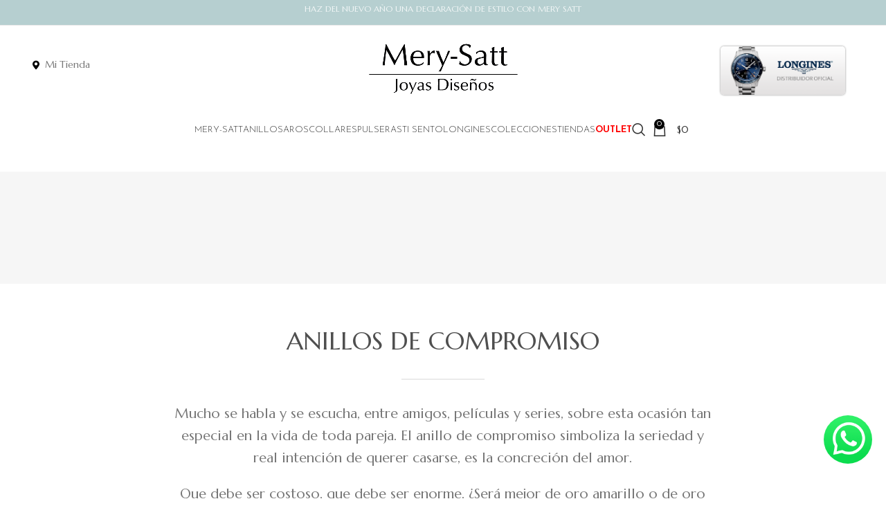

--- FILE ---
content_type: text/html; charset=UTF-8
request_url: https://merysattjoyas.cl/portfolio/anillos-de-compromiso/
body_size: 47186
content:
<!DOCTYPE html>
<html lang="es">
<head>
	<meta charset="UTF-8">
	<link rel="profile" href="https://gmpg.org/xfn/11">
	<link rel="pingback" href="https://merysattjoyas.cl/xmlrpc.php">

	<meta name='robots' content='index, follow, max-image-preview:large, max-snippet:-1, max-video-preview:-1' />
	<style>img:is([sizes="auto" i], [sizes^="auto," i]) { contain-intrinsic-size: 3000px 1500px }</style>
	<script>window._wca = window._wca || [];</script>

	<!-- This site is optimized with the Yoast SEO plugin v26.7 - https://yoast.com/wordpress/plugins/seo/ -->
	<title>¿Cómo elegir un anillo de compromiso? - Mery Satt Joyas</title>
	<link rel="canonical" href="https://merysattjoyas.cl/portfolio/anillos-de-compromiso/" />
	<meta property="og:locale" content="es_ES" />
	<meta property="og:type" content="article" />
	<meta property="og:title" content="¿Cómo elegir un anillo de compromiso? - Mery Satt Joyas" />
	<meta property="og:url" content="https://merysattjoyas.cl/portfolio/anillos-de-compromiso/" />
	<meta property="og:site_name" content="Mery Satt Joyas" />
	<meta property="article:modified_time" content="2024-12-04T21:43:41+00:00" />
	<meta property="og:image" content="https://merysattjoyas.cl/wp-content/uploads/2021/10/IMG_4067-baja-scaled.jpg" />
	<meta property="og:image:width" content="2560" />
	<meta property="og:image:height" content="2560" />
	<meta property="og:image:type" content="image/jpeg" />
	<meta name="twitter:card" content="summary_large_image" />
	<meta name="twitter:label1" content="Tiempo de lectura" />
	<meta name="twitter:data1" content="4 minutos" />
	<script type="application/ld+json" class="yoast-schema-graph">{"@context":"https://schema.org","@graph":[{"@type":"WebPage","@id":"https://merysattjoyas.cl/portfolio/anillos-de-compromiso/","url":"https://merysattjoyas.cl/portfolio/anillos-de-compromiso/","name":"¿Cómo elegir un anillo de compromiso? - Mery Satt Joyas","isPartOf":{"@id":"https://merysattjoyas.cl/#website"},"primaryImageOfPage":{"@id":"https://merysattjoyas.cl/portfolio/anillos-de-compromiso/#primaryimage"},"image":{"@id":"https://merysattjoyas.cl/portfolio/anillos-de-compromiso/#primaryimage"},"thumbnailUrl":"https://merysattjoyas.cl/wp-content/uploads/2021/10/IMG_4067-baja-scaled.jpg","datePublished":"2024-12-02T04:37:57+00:00","dateModified":"2024-12-04T21:43:41+00:00","breadcrumb":{"@id":"https://merysattjoyas.cl/portfolio/anillos-de-compromiso/#breadcrumb"},"inLanguage":"es","potentialAction":[{"@type":"ReadAction","target":["https://merysattjoyas.cl/portfolio/anillos-de-compromiso/"]}]},{"@type":"ImageObject","inLanguage":"es","@id":"https://merysattjoyas.cl/portfolio/anillos-de-compromiso/#primaryimage","url":"https://merysattjoyas.cl/wp-content/uploads/2021/10/IMG_4067-baja-scaled.jpg","contentUrl":"https://merysattjoyas.cl/wp-content/uploads/2021/10/IMG_4067-baja-scaled.jpg","width":2560,"height":2560},{"@type":"BreadcrumbList","@id":"https://merysattjoyas.cl/portfolio/anillos-de-compromiso/#breadcrumb","itemListElement":[{"@type":"ListItem","position":1,"name":"Portada","item":"https://merysattjoyas.cl/"},{"@type":"ListItem","position":2,"name":"Portfolio","item":"https://merysattjoyas.cl/portfolio/"},{"@type":"ListItem","position":3,"name":"¿Cómo elegir un anillo de compromiso?"}]},{"@type":"WebSite","@id":"https://merysattjoyas.cl/#website","url":"https://merysattjoyas.cl/","name":"Mery-Satt Joyas","description":"Expertos en joyas de vanguardia, anillos de compromiso y lo más exclusivo del mundo de la Joyería.","publisher":{"@id":"https://merysattjoyas.cl/#organization"},"alternateName":"MS Joyas","potentialAction":[{"@type":"SearchAction","target":{"@type":"EntryPoint","urlTemplate":"https://merysattjoyas.cl/?s={search_term_string}"},"query-input":{"@type":"PropertyValueSpecification","valueRequired":true,"valueName":"search_term_string"}}],"inLanguage":"es"},{"@type":"Organization","@id":"https://merysattjoyas.cl/#organization","name":"Mery-Satt Joyas","alternateName":"MS Joyas","url":"https://merysattjoyas.cl/","logo":{"@type":"ImageObject","inLanguage":"es","@id":"https://merysattjoyas.cl/#/schema/logo/image/","url":"https://merysattjoyas.cl/wp-content/uploads/2024/09/cropped-favicon-2-1.png","contentUrl":"https://merysattjoyas.cl/wp-content/uploads/2024/09/cropped-favicon-2-1.png","width":512,"height":512,"caption":"Mery-Satt Joyas"},"image":{"@id":"https://merysattjoyas.cl/#/schema/logo/image/"}}]}</script>
	<!-- / Yoast SEO plugin. -->


<link rel='dns-prefetch' href='//www.googletagmanager.com' />
<link rel='dns-prefetch' href='//stats.wp.com' />
<link rel='dns-prefetch' href='//fonts.googleapis.com' />
<link rel='dns-prefetch' href='//use.fontawesome.com' />
<link rel="alternate" type="application/rss+xml" title="Mery Satt Joyas &raquo; Feed" href="https://merysattjoyas.cl/feed/" />
<link rel="alternate" type="application/rss+xml" title="Mery Satt Joyas &raquo; Feed de los comentarios" href="https://merysattjoyas.cl/comments/feed/" />
<link rel="alternate" type="application/rss+xml" title="Mery Satt Joyas &raquo; Comentario ¿Cómo elegir un anillo de compromiso? del feed" href="https://merysattjoyas.cl/portfolio/anillos-de-compromiso/feed/" />
<link rel='stylesheet' id='wdp_cart-summary-css' href='https://merysattjoyas.cl/wp-content/plugins/advanced-dynamic-pricing-for-woocommerce/BaseVersion/assets/css/cart-summary.css?ver=4.10.5' type='text/css' media='all' />
<link rel='stylesheet' id='layerslider-css' href='https://merysattjoyas.cl/wp-content/plugins/LayerSlider/assets/static/layerslider/css/layerslider.css?ver=6.11.1' type='text/css' media='all' />
<link rel='stylesheet' id='ls-google-fonts-css' href='https://fonts.googleapis.com/css?family=Playfair+Display:regular,italic,700,700italic,900,900italic%7CJosefin+Sans:100,100italic,300,300italic,regular,italic,600,600italic,700,700italic&#038;subset=latin%2Clatin-ext' type='text/css' media='all' />
<link rel='stylesheet' id='wp-block-library-css' href='https://merysattjoyas.cl/wp-includes/css/dist/block-library/style.min.css?ver=ce341d43ec657ac76607bec9f0b9d8eb' type='text/css' media='all' />
<style id='classic-theme-styles-inline-css' type='text/css'>
/*! This file is auto-generated */
.wp-block-button__link{color:#fff;background-color:#32373c;border-radius:9999px;box-shadow:none;text-decoration:none;padding:calc(.667em + 2px) calc(1.333em + 2px);font-size:1.125em}.wp-block-file__button{background:#32373c;color:#fff;text-decoration:none}
</style>
<style id='safe-svg-svg-icon-style-inline-css' type='text/css'>
.safe-svg-cover{text-align:center}.safe-svg-cover .safe-svg-inside{display:inline-block;max-width:100%}.safe-svg-cover svg{fill:currentColor;height:100%;max-height:100%;max-width:100%;width:100%}

</style>
<link rel='stylesheet' id='mediaelement-css' href='https://merysattjoyas.cl/wp-includes/js/mediaelement/mediaelementplayer-legacy.min.css?ver=4.2.17' type='text/css' media='all' />
<link rel='stylesheet' id='wp-mediaelement-css' href='https://merysattjoyas.cl/wp-includes/js/mediaelement/wp-mediaelement.min.css?ver=ce341d43ec657ac76607bec9f0b9d8eb' type='text/css' media='all' />
<style id='jetpack-sharing-buttons-style-inline-css' type='text/css'>
.jetpack-sharing-buttons__services-list{display:flex;flex-direction:row;flex-wrap:wrap;gap:0;list-style-type:none;margin:5px;padding:0}.jetpack-sharing-buttons__services-list.has-small-icon-size{font-size:12px}.jetpack-sharing-buttons__services-list.has-normal-icon-size{font-size:16px}.jetpack-sharing-buttons__services-list.has-large-icon-size{font-size:24px}.jetpack-sharing-buttons__services-list.has-huge-icon-size{font-size:36px}@media print{.jetpack-sharing-buttons__services-list{display:none!important}}.editor-styles-wrapper .wp-block-jetpack-sharing-buttons{gap:0;padding-inline-start:0}ul.jetpack-sharing-buttons__services-list.has-background{padding:1.25em 2.375em}
</style>
<style id='font-awesome-svg-styles-default-inline-css' type='text/css'>
.svg-inline--fa {
  display: inline-block;
  height: 1em;
  overflow: visible;
  vertical-align: -.125em;
}
</style>
<link rel='stylesheet' id='font-awesome-svg-styles-css' href='https://merysattjoyas.cl/wp-content/uploads/font-awesome/v5.13.0/css/svg-with-js.css' type='text/css' media='all' />
<style id='font-awesome-svg-styles-inline-css' type='text/css'>
   .wp-block-font-awesome-icon svg::before,
   .wp-rich-text-font-awesome-icon svg::before {content: unset;}
</style>
<style id='global-styles-inline-css' type='text/css'>
:root{--wp--preset--aspect-ratio--square: 1;--wp--preset--aspect-ratio--4-3: 4/3;--wp--preset--aspect-ratio--3-4: 3/4;--wp--preset--aspect-ratio--3-2: 3/2;--wp--preset--aspect-ratio--2-3: 2/3;--wp--preset--aspect-ratio--16-9: 16/9;--wp--preset--aspect-ratio--9-16: 9/16;--wp--preset--color--black: #000000;--wp--preset--color--cyan-bluish-gray: #abb8c3;--wp--preset--color--white: #ffffff;--wp--preset--color--pale-pink: #f78da7;--wp--preset--color--vivid-red: #cf2e2e;--wp--preset--color--luminous-vivid-orange: #ff6900;--wp--preset--color--luminous-vivid-amber: #fcb900;--wp--preset--color--light-green-cyan: #7bdcb5;--wp--preset--color--vivid-green-cyan: #00d084;--wp--preset--color--pale-cyan-blue: #8ed1fc;--wp--preset--color--vivid-cyan-blue: #0693e3;--wp--preset--color--vivid-purple: #9b51e0;--wp--preset--gradient--vivid-cyan-blue-to-vivid-purple: linear-gradient(135deg,rgba(6,147,227,1) 0%,rgb(155,81,224) 100%);--wp--preset--gradient--light-green-cyan-to-vivid-green-cyan: linear-gradient(135deg,rgb(122,220,180) 0%,rgb(0,208,130) 100%);--wp--preset--gradient--luminous-vivid-amber-to-luminous-vivid-orange: linear-gradient(135deg,rgba(252,185,0,1) 0%,rgba(255,105,0,1) 100%);--wp--preset--gradient--luminous-vivid-orange-to-vivid-red: linear-gradient(135deg,rgba(255,105,0,1) 0%,rgb(207,46,46) 100%);--wp--preset--gradient--very-light-gray-to-cyan-bluish-gray: linear-gradient(135deg,rgb(238,238,238) 0%,rgb(169,184,195) 100%);--wp--preset--gradient--cool-to-warm-spectrum: linear-gradient(135deg,rgb(74,234,220) 0%,rgb(151,120,209) 20%,rgb(207,42,186) 40%,rgb(238,44,130) 60%,rgb(251,105,98) 80%,rgb(254,248,76) 100%);--wp--preset--gradient--blush-light-purple: linear-gradient(135deg,rgb(255,206,236) 0%,rgb(152,150,240) 100%);--wp--preset--gradient--blush-bordeaux: linear-gradient(135deg,rgb(254,205,165) 0%,rgb(254,45,45) 50%,rgb(107,0,62) 100%);--wp--preset--gradient--luminous-dusk: linear-gradient(135deg,rgb(255,203,112) 0%,rgb(199,81,192) 50%,rgb(65,88,208) 100%);--wp--preset--gradient--pale-ocean: linear-gradient(135deg,rgb(255,245,203) 0%,rgb(182,227,212) 50%,rgb(51,167,181) 100%);--wp--preset--gradient--electric-grass: linear-gradient(135deg,rgb(202,248,128) 0%,rgb(113,206,126) 100%);--wp--preset--gradient--midnight: linear-gradient(135deg,rgb(2,3,129) 0%,rgb(40,116,252) 100%);--wp--preset--font-size--small: 13px;--wp--preset--font-size--medium: 20px;--wp--preset--font-size--large: 36px;--wp--preset--font-size--x-large: 42px;--wp--preset--spacing--20: 0.44rem;--wp--preset--spacing--30: 0.67rem;--wp--preset--spacing--40: 1rem;--wp--preset--spacing--50: 1.5rem;--wp--preset--spacing--60: 2.25rem;--wp--preset--spacing--70: 3.38rem;--wp--preset--spacing--80: 5.06rem;--wp--preset--shadow--natural: 6px 6px 9px rgba(0, 0, 0, 0.2);--wp--preset--shadow--deep: 12px 12px 50px rgba(0, 0, 0, 0.4);--wp--preset--shadow--sharp: 6px 6px 0px rgba(0, 0, 0, 0.2);--wp--preset--shadow--outlined: 6px 6px 0px -3px rgba(255, 255, 255, 1), 6px 6px rgba(0, 0, 0, 1);--wp--preset--shadow--crisp: 6px 6px 0px rgba(0, 0, 0, 1);}:where(.is-layout-flex){gap: 0.5em;}:where(.is-layout-grid){gap: 0.5em;}body .is-layout-flex{display: flex;}.is-layout-flex{flex-wrap: wrap;align-items: center;}.is-layout-flex > :is(*, div){margin: 0;}body .is-layout-grid{display: grid;}.is-layout-grid > :is(*, div){margin: 0;}:where(.wp-block-columns.is-layout-flex){gap: 2em;}:where(.wp-block-columns.is-layout-grid){gap: 2em;}:where(.wp-block-post-template.is-layout-flex){gap: 1.25em;}:where(.wp-block-post-template.is-layout-grid){gap: 1.25em;}.has-black-color{color: var(--wp--preset--color--black) !important;}.has-cyan-bluish-gray-color{color: var(--wp--preset--color--cyan-bluish-gray) !important;}.has-white-color{color: var(--wp--preset--color--white) !important;}.has-pale-pink-color{color: var(--wp--preset--color--pale-pink) !important;}.has-vivid-red-color{color: var(--wp--preset--color--vivid-red) !important;}.has-luminous-vivid-orange-color{color: var(--wp--preset--color--luminous-vivid-orange) !important;}.has-luminous-vivid-amber-color{color: var(--wp--preset--color--luminous-vivid-amber) !important;}.has-light-green-cyan-color{color: var(--wp--preset--color--light-green-cyan) !important;}.has-vivid-green-cyan-color{color: var(--wp--preset--color--vivid-green-cyan) !important;}.has-pale-cyan-blue-color{color: var(--wp--preset--color--pale-cyan-blue) !important;}.has-vivid-cyan-blue-color{color: var(--wp--preset--color--vivid-cyan-blue) !important;}.has-vivid-purple-color{color: var(--wp--preset--color--vivid-purple) !important;}.has-black-background-color{background-color: var(--wp--preset--color--black) !important;}.has-cyan-bluish-gray-background-color{background-color: var(--wp--preset--color--cyan-bluish-gray) !important;}.has-white-background-color{background-color: var(--wp--preset--color--white) !important;}.has-pale-pink-background-color{background-color: var(--wp--preset--color--pale-pink) !important;}.has-vivid-red-background-color{background-color: var(--wp--preset--color--vivid-red) !important;}.has-luminous-vivid-orange-background-color{background-color: var(--wp--preset--color--luminous-vivid-orange) !important;}.has-luminous-vivid-amber-background-color{background-color: var(--wp--preset--color--luminous-vivid-amber) !important;}.has-light-green-cyan-background-color{background-color: var(--wp--preset--color--light-green-cyan) !important;}.has-vivid-green-cyan-background-color{background-color: var(--wp--preset--color--vivid-green-cyan) !important;}.has-pale-cyan-blue-background-color{background-color: var(--wp--preset--color--pale-cyan-blue) !important;}.has-vivid-cyan-blue-background-color{background-color: var(--wp--preset--color--vivid-cyan-blue) !important;}.has-vivid-purple-background-color{background-color: var(--wp--preset--color--vivid-purple) !important;}.has-black-border-color{border-color: var(--wp--preset--color--black) !important;}.has-cyan-bluish-gray-border-color{border-color: var(--wp--preset--color--cyan-bluish-gray) !important;}.has-white-border-color{border-color: var(--wp--preset--color--white) !important;}.has-pale-pink-border-color{border-color: var(--wp--preset--color--pale-pink) !important;}.has-vivid-red-border-color{border-color: var(--wp--preset--color--vivid-red) !important;}.has-luminous-vivid-orange-border-color{border-color: var(--wp--preset--color--luminous-vivid-orange) !important;}.has-luminous-vivid-amber-border-color{border-color: var(--wp--preset--color--luminous-vivid-amber) !important;}.has-light-green-cyan-border-color{border-color: var(--wp--preset--color--light-green-cyan) !important;}.has-vivid-green-cyan-border-color{border-color: var(--wp--preset--color--vivid-green-cyan) !important;}.has-pale-cyan-blue-border-color{border-color: var(--wp--preset--color--pale-cyan-blue) !important;}.has-vivid-cyan-blue-border-color{border-color: var(--wp--preset--color--vivid-cyan-blue) !important;}.has-vivid-purple-border-color{border-color: var(--wp--preset--color--vivid-purple) !important;}.has-vivid-cyan-blue-to-vivid-purple-gradient-background{background: var(--wp--preset--gradient--vivid-cyan-blue-to-vivid-purple) !important;}.has-light-green-cyan-to-vivid-green-cyan-gradient-background{background: var(--wp--preset--gradient--light-green-cyan-to-vivid-green-cyan) !important;}.has-luminous-vivid-amber-to-luminous-vivid-orange-gradient-background{background: var(--wp--preset--gradient--luminous-vivid-amber-to-luminous-vivid-orange) !important;}.has-luminous-vivid-orange-to-vivid-red-gradient-background{background: var(--wp--preset--gradient--luminous-vivid-orange-to-vivid-red) !important;}.has-very-light-gray-to-cyan-bluish-gray-gradient-background{background: var(--wp--preset--gradient--very-light-gray-to-cyan-bluish-gray) !important;}.has-cool-to-warm-spectrum-gradient-background{background: var(--wp--preset--gradient--cool-to-warm-spectrum) !important;}.has-blush-light-purple-gradient-background{background: var(--wp--preset--gradient--blush-light-purple) !important;}.has-blush-bordeaux-gradient-background{background: var(--wp--preset--gradient--blush-bordeaux) !important;}.has-luminous-dusk-gradient-background{background: var(--wp--preset--gradient--luminous-dusk) !important;}.has-pale-ocean-gradient-background{background: var(--wp--preset--gradient--pale-ocean) !important;}.has-electric-grass-gradient-background{background: var(--wp--preset--gradient--electric-grass) !important;}.has-midnight-gradient-background{background: var(--wp--preset--gradient--midnight) !important;}.has-small-font-size{font-size: var(--wp--preset--font-size--small) !important;}.has-medium-font-size{font-size: var(--wp--preset--font-size--medium) !important;}.has-large-font-size{font-size: var(--wp--preset--font-size--large) !important;}.has-x-large-font-size{font-size: var(--wp--preset--font-size--x-large) !important;}
:where(.wp-block-post-template.is-layout-flex){gap: 1.25em;}:where(.wp-block-post-template.is-layout-grid){gap: 1.25em;}
:where(.wp-block-columns.is-layout-flex){gap: 2em;}:where(.wp-block-columns.is-layout-grid){gap: 2em;}
:root :where(.wp-block-pullquote){font-size: 1.5em;line-height: 1.6;}
</style>
<style id='woocommerce-inline-inline-css' type='text/css'>
.woocommerce form .form-row .required { visibility: visible; }
</style>
<link rel='stylesheet' id='wt-smart-coupon-for-woo-css' href='https://merysattjoyas.cl/wp-content/plugins/wt-smart-coupons-for-woocommerce/public/css/wt-smart-coupon-public.css?ver=2.2.6' type='text/css' media='all' />
<link rel='stylesheet' id='font-awesome-official-css' href='https://use.fontawesome.com/releases/v5.13.0/css/all.css' type='text/css' media='all' integrity="sha384-Bfad6CLCknfcloXFOyFnlgtENryhrpZCe29RTifKEixXQZ38WheV+i/6YWSzkz3V" crossorigin="anonymous" />
<link rel='stylesheet' id='js_composer_front-css' href='https://merysattjoyas.cl/wp-content/plugins/js_composer/assets/css/js_composer.min.css?ver=7.9' type='text/css' media='all' />
<link rel='stylesheet' id='bootstrap-css' href='https://merysattjoyas.cl/wp-content/themes/woodmart/css/bootstrap-light.min.css?ver=7.6.0' type='text/css' media='all' />
<link rel='stylesheet' id='woodmart-style-css' href='https://merysattjoyas.cl/wp-content/themes/woodmart/css/parts/base.min.css?ver=7.6.0' type='text/css' media='all' />
<link rel='stylesheet' id='wd-widget-tag-cloud-css' href='https://merysattjoyas.cl/wp-content/themes/woodmart/css/parts/widget-tag-cloud.min.css?ver=7.6.0' type='text/css' media='all' />
<link rel='stylesheet' id='wd-widget-recent-post-comments-css' href='https://merysattjoyas.cl/wp-content/themes/woodmart/css/parts/widget-recent-post-comments.min.css?ver=7.6.0' type='text/css' media='all' />
<link rel='stylesheet' id='wd-widget-wd-recent-posts-css' href='https://merysattjoyas.cl/wp-content/themes/woodmart/css/parts/widget-wd-recent-posts.min.css?ver=7.6.0' type='text/css' media='all' />
<link rel='stylesheet' id='wd-widget-nav-css' href='https://merysattjoyas.cl/wp-content/themes/woodmart/css/parts/widget-nav.min.css?ver=7.6.0' type='text/css' media='all' />
<link rel='stylesheet' id='wd-widget-product-cat-css' href='https://merysattjoyas.cl/wp-content/themes/woodmart/css/parts/woo-widget-product-cat.min.css?ver=7.6.0' type='text/css' media='all' />
<link rel='stylesheet' id='wd-widget-price-filter-css' href='https://merysattjoyas.cl/wp-content/themes/woodmart/css/parts/woo-widget-price-filter.min.css?ver=7.6.0' type='text/css' media='all' />
<link rel='stylesheet' id='wd-widget-product-list-css' href='https://merysattjoyas.cl/wp-content/themes/woodmart/css/parts/woo-widget-product-list.min.css?ver=7.6.0' type='text/css' media='all' />
<link rel='stylesheet' id='wd-portfolio-base-css' href='https://merysattjoyas.cl/wp-content/themes/woodmart/css/parts/portfolio-base.min.css?ver=7.6.0' type='text/css' media='all' />
<link rel='stylesheet' id='wd-wp-gutenberg-css' href='https://merysattjoyas.cl/wp-content/themes/woodmart/css/parts/wp-gutenberg.min.css?ver=7.6.0' type='text/css' media='all' />
<link rel='stylesheet' id='wd-wpcf7-css' href='https://merysattjoyas.cl/wp-content/themes/woodmart/css/parts/int-wpcf7.min.css?ver=7.6.0' type='text/css' media='all' />
<link rel='stylesheet' id='wd-revolution-slider-css' href='https://merysattjoyas.cl/wp-content/themes/woodmart/css/parts/int-rev-slider.min.css?ver=7.6.0' type='text/css' media='all' />
<link rel='stylesheet' id='wd-wpbakery-base-css' href='https://merysattjoyas.cl/wp-content/themes/woodmart/css/parts/int-wpb-base.min.css?ver=7.6.0' type='text/css' media='all' />
<link rel='stylesheet' id='wd-wpbakery-base-deprecated-css' href='https://merysattjoyas.cl/wp-content/themes/woodmart/css/parts/int-wpb-base-deprecated.min.css?ver=7.6.0' type='text/css' media='all' />
<link rel='stylesheet' id='wd-notices-fixed-css' href='https://merysattjoyas.cl/wp-content/themes/woodmart/css/parts/woo-opt-sticky-notices.min.css?ver=7.6.0' type='text/css' media='all' />
<link rel='stylesheet' id='wd-woocommerce-base-css' href='https://merysattjoyas.cl/wp-content/themes/woodmart/css/parts/woocommerce-base.min.css?ver=7.6.0' type='text/css' media='all' />
<link rel='stylesheet' id='wd-mod-star-rating-css' href='https://merysattjoyas.cl/wp-content/themes/woodmart/css/parts/mod-star-rating.min.css?ver=7.6.0' type='text/css' media='all' />
<link rel='stylesheet' id='wd-woo-el-track-order-css' href='https://merysattjoyas.cl/wp-content/themes/woodmart/css/parts/woo-el-track-order.min.css?ver=7.6.0' type='text/css' media='all' />
<link rel='stylesheet' id='wd-woocommerce-block-notices-css' href='https://merysattjoyas.cl/wp-content/themes/woodmart/css/parts/woo-mod-block-notices.min.css?ver=7.6.0' type='text/css' media='all' />
<link rel='stylesheet' id='wd-woo-gutenberg-css' href='https://merysattjoyas.cl/wp-content/themes/woodmart/css/parts/woo-gutenberg.min.css?ver=7.6.0' type='text/css' media='all' />
<link rel='stylesheet' id='wd-header-base-css' href='https://merysattjoyas.cl/wp-content/themes/woodmart/css/parts/header-base.min.css?ver=7.6.0' type='text/css' media='all' />
<link rel='stylesheet' id='wd-mod-tools-css' href='https://merysattjoyas.cl/wp-content/themes/woodmart/css/parts/mod-tools.min.css?ver=7.6.0' type='text/css' media='all' />
<link rel='stylesheet' id='wd-header-elements-base-css' href='https://merysattjoyas.cl/wp-content/themes/woodmart/css/parts/header-el-base.min.css?ver=7.6.0' type='text/css' media='all' />
<link rel='stylesheet' id='wd-mod-tools-design-8-css' href='https://merysattjoyas.cl/wp-content/themes/woodmart/css/parts/mod-tools-design-8.min.css?ver=7.6.0' type='text/css' media='all' />
<link rel='stylesheet' id='wd-header-mobile-nav-dropdown-css' href='https://merysattjoyas.cl/wp-content/themes/woodmart/css/parts/header-el-mobile-nav-dropdown.min.css?ver=7.6.0' type='text/css' media='all' />
<link rel='stylesheet' id='wd-header-search-css' href='https://merysattjoyas.cl/wp-content/themes/woodmart/css/parts/header-el-search.min.css?ver=7.6.0' type='text/css' media='all' />
<link rel='stylesheet' id='wd-wd-search-results-css' href='https://merysattjoyas.cl/wp-content/themes/woodmart/css/parts/wd-search-results.min.css?ver=7.6.0' type='text/css' media='all' />
<link rel='stylesheet' id='wd-wd-search-form-css' href='https://merysattjoyas.cl/wp-content/themes/woodmart/css/parts/wd-search-form.min.css?ver=7.6.0' type='text/css' media='all' />
<link rel='stylesheet' id='wd-header-cart-side-css' href='https://merysattjoyas.cl/wp-content/themes/woodmart/css/parts/header-el-cart-side.min.css?ver=7.6.0' type='text/css' media='all' />
<link rel='stylesheet' id='wd-header-cart-css' href='https://merysattjoyas.cl/wp-content/themes/woodmart/css/parts/header-el-cart.min.css?ver=7.6.0' type='text/css' media='all' />
<link rel='stylesheet' id='wd-widget-shopping-cart-css' href='https://merysattjoyas.cl/wp-content/themes/woodmart/css/parts/woo-widget-shopping-cart.min.css?ver=7.6.0' type='text/css' media='all' />
<link rel='stylesheet' id='wd-page-title-css' href='https://merysattjoyas.cl/wp-content/themes/woodmart/css/parts/page-title.min.css?ver=7.6.0' type='text/css' media='all' />
<link rel='stylesheet' id='wd-section-title-css' href='https://merysattjoyas.cl/wp-content/themes/woodmart/css/parts/el-section-title.min.css?ver=7.6.0' type='text/css' media='all' />
<link rel='stylesheet' id='wd-mod-highlighted-text-css' href='https://merysattjoyas.cl/wp-content/themes/woodmart/css/parts/mod-highlighted-text.min.css?ver=7.6.0' type='text/css' media='all' />
<link rel='stylesheet' id='wd-woo-opt-title-limit-css' href='https://merysattjoyas.cl/wp-content/themes/woodmart/css/parts/woo-opt-title-limit.min.css?ver=7.6.0' type='text/css' media='all' />
<link rel='stylesheet' id='wd-product-loop-css' href='https://merysattjoyas.cl/wp-content/themes/woodmart/css/parts/woo-product-loop.min.css?ver=7.6.0' type='text/css' media='all' />
<link rel='stylesheet' id='wd-product-loop-quick-css' href='https://merysattjoyas.cl/wp-content/themes/woodmart/css/parts/woo-product-loop-quick.min.css?ver=7.6.0' type='text/css' media='all' />
<link rel='stylesheet' id='wd-woo-mod-add-btn-replace-css' href='https://merysattjoyas.cl/wp-content/themes/woodmart/css/parts/woo-mod-add-btn-replace.min.css?ver=7.6.0' type='text/css' media='all' />
<link rel='stylesheet' id='wd-page-navigation-css' href='https://merysattjoyas.cl/wp-content/themes/woodmart/css/parts/mod-page-navigation.min.css?ver=7.6.0' type='text/css' media='all' />
<link rel='stylesheet' id='wd-project-text-hover-css' href='https://merysattjoyas.cl/wp-content/themes/woodmart/css/parts/project-text-hover.min.css?ver=7.6.0' type='text/css' media='all' />
<link rel='stylesheet' id='wd-photoswipe-css' href='https://merysattjoyas.cl/wp-content/themes/woodmart/css/parts/lib-photoswipe.min.css?ver=7.6.0' type='text/css' media='all' />
<link rel='stylesheet' id='wd-swiper-css' href='https://merysattjoyas.cl/wp-content/themes/woodmart/css/parts/lib-swiper.min.css?ver=7.6.0' type='text/css' media='all' />
<link rel='stylesheet' id='wd-social-icons-css' href='https://merysattjoyas.cl/wp-content/themes/woodmart/css/parts/el-social-icons.min.css?ver=7.6.0' type='text/css' media='all' />
<link rel='stylesheet' id='wd-swiper-arrows-css' href='https://merysattjoyas.cl/wp-content/themes/woodmart/css/parts/lib-swiper-arrows.min.css?ver=7.6.0' type='text/css' media='all' />
<link rel='stylesheet' id='wd-widget-collapse-css' href='https://merysattjoyas.cl/wp-content/themes/woodmart/css/parts/opt-widget-collapse.min.css?ver=7.6.0' type='text/css' media='all' />
<link rel='stylesheet' id='wd-footer-base-css' href='https://merysattjoyas.cl/wp-content/themes/woodmart/css/parts/footer-base.min.css?ver=7.6.0' type='text/css' media='all' />
<link rel='stylesheet' id='wd-cookies-popup-css' href='https://merysattjoyas.cl/wp-content/themes/woodmart/css/parts/opt-cookies.min.css?ver=7.6.0' type='text/css' media='all' />
<link rel='stylesheet' id='xts-style-header_494426-css' href='https://merysattjoyas.cl/wp-content/uploads/2025/12/xts-header_494426-1766774052.css?ver=7.6.0' type='text/css' media='all' />
<link rel='stylesheet' id='xts-style-theme_settings_default-css' href='https://merysattjoyas.cl/wp-content/uploads/2025/10/xts-theme_settings_default-1760734264.css?ver=7.6.0' type='text/css' media='all' />
<link rel='stylesheet' id='xts-google-fonts-css' href='https://fonts.googleapis.com/css?family=Marcellus%3A400%7CJosefin+Sans%3A400%2C600%2C300&#038;ver=7.6.0' type='text/css' media='all' />
<link rel='stylesheet' id='font-awesome-official-v4shim-css' href='https://use.fontawesome.com/releases/v5.13.0/css/v4-shims.css' type='text/css' media='all' integrity="sha384-/7iOrVBege33/9vHFYEtviVcxjUsNCqyeMnlW/Ms+PH8uRdFkKFmqf9CbVAN0Qef" crossorigin="anonymous" />
<style id='font-awesome-official-v4shim-inline-css' type='text/css'>
@font-face {
font-family: "FontAwesome";
font-display: block;
src: url("https://use.fontawesome.com/releases/v5.13.0/webfonts/fa-brands-400.eot"),
		url("https://use.fontawesome.com/releases/v5.13.0/webfonts/fa-brands-400.eot?#iefix") format("embedded-opentype"),
		url("https://use.fontawesome.com/releases/v5.13.0/webfonts/fa-brands-400.woff2") format("woff2"),
		url("https://use.fontawesome.com/releases/v5.13.0/webfonts/fa-brands-400.woff") format("woff"),
		url("https://use.fontawesome.com/releases/v5.13.0/webfonts/fa-brands-400.ttf") format("truetype"),
		url("https://use.fontawesome.com/releases/v5.13.0/webfonts/fa-brands-400.svg#fontawesome") format("svg");
}

@font-face {
font-family: "FontAwesome";
font-display: block;
src: url("https://use.fontawesome.com/releases/v5.13.0/webfonts/fa-solid-900.eot"),
		url("https://use.fontawesome.com/releases/v5.13.0/webfonts/fa-solid-900.eot?#iefix") format("embedded-opentype"),
		url("https://use.fontawesome.com/releases/v5.13.0/webfonts/fa-solid-900.woff2") format("woff2"),
		url("https://use.fontawesome.com/releases/v5.13.0/webfonts/fa-solid-900.woff") format("woff"),
		url("https://use.fontawesome.com/releases/v5.13.0/webfonts/fa-solid-900.ttf") format("truetype"),
		url("https://use.fontawesome.com/releases/v5.13.0/webfonts/fa-solid-900.svg#fontawesome") format("svg");
}

@font-face {
font-family: "FontAwesome";
font-display: block;
src: url("https://use.fontawesome.com/releases/v5.13.0/webfonts/fa-regular-400.eot"),
		url("https://use.fontawesome.com/releases/v5.13.0/webfonts/fa-regular-400.eot?#iefix") format("embedded-opentype"),
		url("https://use.fontawesome.com/releases/v5.13.0/webfonts/fa-regular-400.woff2") format("woff2"),
		url("https://use.fontawesome.com/releases/v5.13.0/webfonts/fa-regular-400.woff") format("woff"),
		url("https://use.fontawesome.com/releases/v5.13.0/webfonts/fa-regular-400.ttf") format("truetype"),
		url("https://use.fontawesome.com/releases/v5.13.0/webfonts/fa-regular-400.svg#fontawesome") format("svg");
unicode-range: U+F004-F005,U+F007,U+F017,U+F022,U+F024,U+F02E,U+F03E,U+F044,U+F057-F059,U+F06E,U+F070,U+F075,U+F07B-F07C,U+F080,U+F086,U+F089,U+F094,U+F09D,U+F0A0,U+F0A4-F0A7,U+F0C5,U+F0C7-F0C8,U+F0E0,U+F0EB,U+F0F3,U+F0F8,U+F0FE,U+F111,U+F118-F11A,U+F11C,U+F133,U+F144,U+F146,U+F14A,U+F14D-F14E,U+F150-F152,U+F15B-F15C,U+F164-F165,U+F185-F186,U+F191-F192,U+F1AD,U+F1C1-F1C9,U+F1CD,U+F1D8,U+F1E3,U+F1EA,U+F1F6,U+F1F9,U+F20A,U+F247-F249,U+F24D,U+F254-F25B,U+F25D,U+F267,U+F271-F274,U+F279,U+F28B,U+F28D,U+F2B5-F2B6,U+F2B9,U+F2BB,U+F2BD,U+F2C1-F2C2,U+F2D0,U+F2D2,U+F2DC,U+F2ED,U+F328,U+F358-F35B,U+F3A5,U+F3D1,U+F410,U+F4AD;
}
</style>
<link rel='stylesheet' id='wdp_pricing-table-css' href='https://merysattjoyas.cl/wp-content/plugins/advanced-dynamic-pricing-for-woocommerce/BaseVersion/assets/css/pricing-table.css?ver=4.10.5' type='text/css' media='all' />
<link rel='stylesheet' id='wdp_deals-table-css' href='https://merysattjoyas.cl/wp-content/plugins/advanced-dynamic-pricing-for-woocommerce/BaseVersion/assets/css/deals-table.css?ver=4.10.5' type='text/css' media='all' />
<script type="text/javascript" id="woocommerce-google-analytics-integration-gtag-js-after">
/* <![CDATA[ */
/* Google Analytics for WooCommerce (gtag.js) */
					window.dataLayer = window.dataLayer || [];
					function gtag(){dataLayer.push(arguments);}
					// Set up default consent state.
					for ( const mode of [{"analytics_storage":"denied","ad_storage":"denied","ad_user_data":"denied","ad_personalization":"denied","region":["AT","BE","BG","HR","CY","CZ","DK","EE","FI","FR","DE","GR","HU","IS","IE","IT","LV","LI","LT","LU","MT","NL","NO","PL","PT","RO","SK","SI","ES","SE","GB","CH"]}] || [] ) {
						gtag( "consent", "default", { "wait_for_update": 500, ...mode } );
					}
					gtag("js", new Date());
					gtag("set", "developer_id.dOGY3NW", true);
					gtag("config", "G-L2F0S5P06Q", {"track_404":true,"allow_google_signals":true,"logged_in":false,"linker":{"domains":[],"allow_incoming":false},"custom_map":{"dimension1":"logged_in"}});
/* ]]> */
</script>
<script type="text/javascript" src="https://merysattjoyas.cl/wp-includes/js/jquery/jquery.min.js?ver=3.7.1" id="jquery-core-js"></script>
<script type="text/javascript" src="https://merysattjoyas.cl/wp-includes/js/jquery/jquery-migrate.min.js?ver=3.4.1" id="jquery-migrate-js"></script>
<script type="text/javascript" src="https://merysattjoyas.cl/wp-content/plugins/woocommerce/assets/js/jquery-blockui/jquery.blockUI.min.js?ver=2.7.0-wc.10.4.3" id="wc-jquery-blockui-js" data-wp-strategy="defer"></script>
<script type="text/javascript" id="wc-add-to-cart-js-extra">
/* <![CDATA[ */
var wc_add_to_cart_params = {"ajax_url":"\/wp-admin\/admin-ajax.php","wc_ajax_url":"\/?wc-ajax=%%endpoint%%","i18n_view_cart":"Ver carrito","cart_url":"https:\/\/merysattjoyas.cl\/cart\/","is_cart":"","cart_redirect_after_add":"no"};
/* ]]> */
</script>
<script type="text/javascript" src="https://merysattjoyas.cl/wp-content/plugins/woocommerce/assets/js/frontend/add-to-cart.min.js?ver=10.4.3" id="wc-add-to-cart-js" data-wp-strategy="defer"></script>
<script type="text/javascript" src="https://merysattjoyas.cl/wp-content/plugins/woocommerce/assets/js/js-cookie/js.cookie.min.js?ver=2.1.4-wc.10.4.3" id="wc-js-cookie-js" defer="defer" data-wp-strategy="defer"></script>
<script type="text/javascript" id="woocommerce-js-extra">
/* <![CDATA[ */
var woocommerce_params = {"ajax_url":"\/wp-admin\/admin-ajax.php","wc_ajax_url":"\/?wc-ajax=%%endpoint%%","i18n_password_show":"Mostrar contrase\u00f1a","i18n_password_hide":"Ocultar contrase\u00f1a"};
/* ]]> */
</script>
<script type="text/javascript" src="https://merysattjoyas.cl/wp-content/plugins/woocommerce/assets/js/frontend/woocommerce.min.js?ver=10.4.3" id="woocommerce-js" defer="defer" data-wp-strategy="defer"></script>
<script type="text/javascript" id="wt-smart-coupon-for-woo-js-extra">
/* <![CDATA[ */
var WTSmartCouponOBJ = {"ajaxurl":"https:\/\/merysattjoyas.cl\/wp-admin\/admin-ajax.php","wc_ajax_url":"https:\/\/merysattjoyas.cl\/?wc-ajax=","nonces":{"public":"9c187a4e98","apply_coupon":"eb7e5d5733"},"labels":{"please_wait":"Please wait...","choose_variation":"Please choose a variation","error":"Error !!!"},"shipping_method":[],"payment_method":"","is_cart":""};
/* ]]> */
</script>
<script type="text/javascript" src="https://merysattjoyas.cl/wp-content/plugins/wt-smart-coupons-for-woocommerce/public/js/wt-smart-coupon-public.js?ver=2.2.6" id="wt-smart-coupon-for-woo-js"></script>
<script type="text/javascript" src="https://merysattjoyas.cl/wp-content/plugins/js_composer/assets/js/vendors/woocommerce-add-to-cart.js?ver=7.9" id="vc_woocommerce-add-to-cart-js-js"></script>
<script type="text/javascript" src="https://stats.wp.com/s-202603.js" id="woocommerce-analytics-js" defer="defer" data-wp-strategy="defer"></script>
<script type="text/javascript" src="https://merysattjoyas.cl/wp-content/themes/woodmart/js/libs/device.min.js?ver=7.6.0" id="wd-device-library-js"></script>
<script type="text/javascript" src="https://merysattjoyas.cl/wp-content/themes/woodmart/js/scripts/global/scrollBar.min.js?ver=7.6.0" id="wd-scrollbar-js"></script>
<script></script><meta name="generator" content="Powered by LayerSlider 6.11.1 - Multi-Purpose, Responsive, Parallax, Mobile-Friendly Slider Plugin for WordPress." />
<!-- LayerSlider updates and docs at: https://layerslider.kreaturamedia.com -->
<link rel="https://api.w.org/" href="https://merysattjoyas.cl/wp-json/" /><link rel="alternate" title="JSON" type="application/json" href="https://merysattjoyas.cl/wp-json/wp/v2/portfolio/19697" /><link rel="EditURI" type="application/rsd+xml" title="RSD" href="https://merysattjoyas.cl/xmlrpc.php?rsd" />
<link rel="alternate" title="oEmbed (JSON)" type="application/json+oembed" href="https://merysattjoyas.cl/wp-json/oembed/1.0/embed?url=https%3A%2F%2Fmerysattjoyas.cl%2Fportfolio%2Fanillos-de-compromiso%2F" />
<link rel="alternate" title="oEmbed (XML)" type="text/xml+oembed" href="https://merysattjoyas.cl/wp-json/oembed/1.0/embed?url=https%3A%2F%2Fmerysattjoyas.cl%2Fportfolio%2Fanillos-de-compromiso%2F&#038;format=xml" />

<!-- GENERAL -->
<style>
	/*Fonts*/
	@font-face {font-family: pand-r;src: url('https://pandoratiendaoficial.cl/wp-content/themes/Pandora/fonts/PanText-Regular.otf');}
	@font-face {font-family: pand-l;src: url('https://pandoratiendaoficial.cl/wp-content/themes/Pandora/fonts/PanText-Light.otf');}
	@font-face {font-family: pand-b;src: url('https://pandoratiendaoficial.cl/wp-content/themes/Pandora/fonts/PanText-Bold.otf');}
	@import url('https://fonts.googleapis.com/css2?family=Montserrat:wght@400;600&display=swap');
	@import url('https://fonts.googleapis.com/css2?family=Playfair+Display:wght@500&display=swap');
	.pand-l{font-family: 'pand-l', sans-serif !important; font-weight: 300;}
	.pand-r{font-family: 'pand-r', sans-serif !important; font-weight: 400;}
	.pand-b{font-family: 'pand-b', sans-serif !important; font-weight: 700;}
	.monts{font-family: 'Montserrat', sans-serif !important;}
	.miller{font-family: 'Playfair Display', sans-serif !important;}
	.align-self-start{ align-self: start;}
	
	
	#menu-inicio li.menu-item a{font-weight: 300; font-family: 'Josefin Sans';}
	.wd-nav[class*="wd-style-"]>li:is(.wd-has-children,.menu-item-has-children)>a:after{font-weight: 700; color: #000;}
	#menu-item-26853 a{font-weight: bold;} /*Menu guía de regalos en primera posición*/
	#menu-item-24507 a span.nav-link-text{color: red !important; font-weight: bold !important;}
	#menu-item-25731 a{font-weight: bold;}
	#menu-item-25380 a{font-weight: bold; color:#003150;}
	#menu-item-18569 a{color: #F2A1B2; font-weight: bold;}
	#menu-item-31901 a{color: red; font-weight: bold !important;} /*Menú Outlet*/
	#menu-inicio-1 .menu-item-25380 a{font-weight: bold; color:#003150;}
	#menu-inicio-1 .menu-item-18569 a{color: #F2A1B2; font-weight: bold;}
	#menu-item-31214 a span{ font-weight: bold; background: linear-gradient(to right, #000, #000, #000,#000,#d5a149,#d5a149,#d5a149); -webkit-background-clip: text; color:transparent; /*Usar en Black Friday*/ 
}
    
	
	@media only screen and (min-width: 1190px) {.navigation-style-default .item-level-0>a {padding: 5px 10px 5px 10px !important;}}
	.ocultar-modulo, .f-post-18263458828019748{display: none !important;}
	.show-768{display: none;}
	.hide-all{display: none;}
	.fondo-novias{    
		background-color: #ddd;
    	padding: 40px;
	}
	
	
	.mb10{margin-bottom:10px;}
	.whb-top-bar{background-color: #B6CFD0;}
	.whats-button{position: fixed;bottom: 50px;right: 20px;z-index: 999;transform: scale(1); max-width: 70px; border-radius: 100px; transition: 0.4s ease;}
	.whats-button:hover{transform: scale(1.1); -webkit-transition: 0.4s ease;}
	.main-page-wrapper > .page-title{background-size: cover !important;} 
	.joinchat{transform: translateY(-50px);}
	.category-separador h4{font-size:30px;}
	.fs11{font-size:11px  !important;}
	.fs15{background-color: #2c2c2c !important; color: #ffffff !important;}
	.fs30 h4.title{font-size: 30px;}
	.cat-foot{line-height:2;}
	.lujo-banner{background-image: url('https://merysattjoyas.cl/wp-content/uploads/2021/03/banner-interior-de-lujo-scaled.jpg') !important; background-position: center;}
	.lujo-title{padding-left:35px; text-align:left;}
	@import url('https://fonts.googleapis.com/css2?family=Marcellus&display=swap');
	.marcellus-r{font-family: 'Marcellus', serif !important;}
	.marcellus-r p{font-family: 'Marcellus', serif !important; font-size: 20px !important;}
	
	#shipping_method li{padding-right: 10px;}
	#shipping_method li:not(:last-child){padding-bottom: 10px; border-bottom: 1px solid #a0a0a0;}
	.wd-builder-off .woocommerce-result-count{display: inline-block !important;}
	
	.wd-product.wd-hover-quick .wd-add-btn>a:hover{background-color: #000 !important; color: #fff !important;}
	
	/*Header*/
	.whb-main-header .whb-general-header > div.container{position: relative;}
	.longines-header{position: absolute;right: 30px;top: 30px;}
	.longines-header img{max-width: 180px; box-shadow: 0px 0px 3px #888; border-radius: 5px;}
	.whb-sticky-prepared{padding-top: unset;}
	
	/*Home*/
	.wd-carousel-container .wd-carousel{margin: 0;}
	article.wd-project .wrap-meta{margin:0;}
	article.wd-project h3{font-size: 100% !important;}
	.gems-carousel .wd-nav-arrows.wd-pos-together{position: static; margin-left: calc(50% - 30px);}
	.portfolio-carousel .wd-carousel-item:nth-child(even) header.entry-header{display: flex; flex-wrap: wrap;}
	.portfolio-carousel .wd-carousel-item:nth-child(even) header figure.entry-thumbnail{order: 1; }
	.portfolio-carousel .wd-carousel-item:nth-child(even) header div.portfolio-info{width: 100%; order:0;}
	
	/* 	PLP */
	.wd-shop-tools .products-view-grid{display: none;}
	.content-with-products .term-description p{color: #767676; font-size: 14px; font-weight: 400;}
	.content-with-products .term-description p:first-child{color: #000; font-size: 18px; text-align: center;}
	aside.sidebar-container .woodmart-recent-posts{display: none !important;}
	.bloom-plp-pills{display: flex;}
	.bloom-plp-pills div{flex: 25%; padding: 0px 10px;}
	.bloom-plp-pills div a p{ border-radius: 4px; padding: 2px; background: #000; color: #fff !important;}
	@media only screen and (max-width: 768px){.bloom-plp-pills div{padding: 0px 5px;}}
	
	
	/*PDP*/
	#pdp-categories-list{max-width: 1222px; margin-left: auto; margin-right: auto;}
	.woocommerce-breadcrumb{display:block !important;}
	.single-breadcrumbs-wrapper, p.stock.in-stock.wd-style-default{display: none;}
	.single-product-page .entry-summary .summary-inner{display: flex; flex-wrap: wrap;}
	.single-product-page .entry-summary .summary-inner h1.product_title{order: 5; width: 100%}
	.single-product-page .entry-summary .summary-inner .woocommerce-product-details__short-description{order: 6; width: 100%}
	.single-product-page .entry-summary .summary-inner p.price{order: 7;}
	.single-product-page .entry-summary .summary-inner form.cart{order: 9; width: 100%;}
	.single-product-page .entry-summary .summary-inner .product-tabs-wrapper{order: 10; width: 100%}
	.single-product-page .entry-summary .summary-inner .wd-sizeguide-btn{order: 11; width: 100%}
	.single-product-page .entry-summary .summary-inner .product_meta{order: 12; width: 100%; display: flex; flex-wrap: wrap;}
	.single-product-page .entry-summary .summary-inner .product_meta .sku_wrapper{width: 100%; order:1;}
	.single-product-page .entry-summary .summary-inner .product_meta .tagged_as{width: 100%; order:2;}
	.single-product-page .entry-summary .summary-inner .product_meta .posted_in:not(:last-child){width: 100%; order:4;}
	.single-product-page .entry-summary .summary-inner .product_meta .posted_in:last-child{width: 100%; order:3;}
	.single-product-page .entry-summary .summary-inner .product_meta .posted_in:last-child{font-weight:bold; color: #000;}
	.single-product-page .entry-summary .summary-inner .product_meta .posted_in:last-child a{font-weight: normal;}				 
	.woocommerce-product-details__short-description p span{color: inherit !important; font-family: inherit !important; font-size: inherit !important;}
	.site-content .term-description{color: #000000;font-weight: 600;}
	.wd-nav-tabs>li:not(:last-child) {margin-inline-end: 10px;}
	.wd-nav-tabs>li a span{font-size: 0.8rem; }
	.product-tabs-wrapper{margin-top: 30px; padding-bottom:0; border-bottom: none;}
	#tab-item-title-wd_additional_tab_2 .wd-opener-style-arrow, #tab-item-title-wd_additional_tab_3 .wd-opener-style-arrow{display: none;}
		/*Etiqueta de Ultimas unidades*/
		.uu-label{display: none; flex: none !important;align-self: start;padding: 5px 10px;border: 2px dashed #000;color: #000;border-radius: 5px;font-weight: bold;font-size:12px;}
	.summary-inner .product_meta{border-top: none !important; padding-top: 0 !important;}
	
		/*Collar Iniciales CSS*/
		.pofw-product-options-wrapper{margin: 0;}
		#product-23530 .pofw-product-options-wrapper .field, #product-24350 .pofw-product-options-wrapper .field{display: none;}
	
	/*PopUps*/
	.popup-home-live::-webkit-scrollbar {width: 5px;}
	.popup-home-live::-webkit-scrollbar-track {background: #f1f1f1; }
	.popup-home-live::-webkit-scrollbar-thumb {background: #888; }
	.popup-home-live::-webkit-scrollbar-thumb:hover {background: #555; }
	.pos-pop-stores{position: absolute; top: 50%; margin-top: -20px; cursor: pointer;}
	
	#target-content, #target-content-store {display:none; position: fixed; z-index: 999999; top: 0; right: 0; bottom: 0; left: 0; pointer-events: none; -webkit-transition: opacity 200ms; transition: opacity 200ms; pointer-events: all; opacity:1;}

	#target-content #target-inner, #target-content-store #target-inner{ position: absolute; display: block; line-height: 1.8; width: 1040px; padding: 20px 20px 10px 20px; top: 50%; left: 50%; -webkit-transform: translateX(-50%) translateY(-50%);transform: translateX(-50%) translateY(-50%); box-shadow: 0px 12px 24px rgba(0, 0, 0, 0.2); background: white; color: #34495E; z-index: 999999;}
	#target-content #target-inner h2, #target-content-store #target-inner h2{margin-top: 0;}
	#target-content #target-inner code, #target-content-store #target-inner code{font-weight: bold;}#target-content a.vto-closer, #target-content-store a.vto-closer{ content: ""; position: absolute; top: 0; right: 0; bottom: 0; left: 0; background-color: #34495E; opacity: 0.5; -webkit-transition: opacity 200ms; transition: opacity 200ms; z-index: 999999;}
	#target-content a.vto-closer:hover, #target-content-store a.vto-closer:hover{opacity: 0.4;}
	#vto-atc{display:none; width: calc(1000px - 655px);padding-left: 10px;padding-bottom: 10px;padding-top: 20px;vertical-align: bottom;}
	.close-tryon{position: absolute; top: 10px; right: 10px;background-color: #ffffff;border: none;border-radius: 5px;padding-top: 3px;}

	@media only screen and (max-width: 768px){
	  #target-content #target-inner, #target-content-store #target-inner{width: 98%;height: auto;overflow-y: scroll;}
	  #vto-atc{padding-right: 20px;padding-top: 0;}
	  #vto-repeat, #vto-erase{width: 48%;display: inline-block;text-align: center;}	
	}
	/*fIN PopUp */
	
	
	
	/*MEDIA QUERIES*/
	@media only screen and (max-width: 1024px){
		.longines-header{position: static; text-align: center; margin-top: 30px; margin-bottom: 30px;}
	}
	
	@media only screen and (max-width: 768px){
		/*.whb-main-header{position: fixed;}*/
		.hide-768{display: none !important;}
		.show-768{display: block !important;}
		.main-page-wrapper{padding-top:0 !important;}
		
		.show1-768 article{display:none;}
		.show1-768 article:first-child{display:block;}
		#target-content-store #target-inner{height: 98%;}
		.woocommerce-ordering{min-width: 150px;}
		.woocommerce-ordering:after{
			padding: 0px 5px;
			border: 1px solid #aaa;
			border-radius: 4px;
			background-image: linear-gradient(#ccc, #eee, #fff);
		}
		
		.single-product-page form.cart{margin-bottom: 0;}
		
		/*Buscador en mobile ubicado en el header*/
		span.magnifier-icon:before{content: "\f130"; font-family: "woodmart-font"; color: #000; font-size: 20px; transform: translateX(210px); position: relative; left: -10px; top: 1px;}
		span.magnifier-icon-home:before{content: "\f130"; font-family: "woodmart-font"; color: #fff; font-size: 20px; transform: translateX(210px); position: relative; left: -10px; top: 1px;}
/* 		.wd-search-form form input[type="text"]{background: #fff; border-radius: 0; border: none; border-top: 2px solid #b6cfd0; border-bottom: 1px solid #ccc;} */
		
		/*Cabecera transparente en home*/
 		.home-header{background-color: rgba(0, 0, 0, 0); position: absolute; width: 100%;}
		.home-header .wd-tools-inner, .home-header .wd-tools-icon{background-color: rgba(255, 255, 255, 0) !important; color:rgba(255, 255, 255, 1) !important} 
		.home-header div.site-logo a img, .home-header .pos-pop-stores img.show-768{filter: invert(1);}
		
	} /*768*/
	
</style>

<!-- PAGINA LONGINES -->
<style>
	.longi-round-l img{border-top-left-radius: 100% !important; border-bottom-left-radius: 100% !important;}
	.longi-round-r img{border-top-right-radius: 100% !important; border-bottom-right-radius: 100% !important;}
	.longi-full-round, .longi-full-round img{border-radius: 200px !important;}
	@media only screen and (max-width: 768px){.longi-round-l img, .longi-round-r img{border-radius: 100% !important;}}
</style>

<!-- PANDORA HOME Y PAGINA DE PANDORA -->
<style>
	.pando-img-logo img{max-width: 300px;}
	.pandora-prodcat-list div.text-center .wpb_wrapper{border: 1px solid #ccc;padding-top: 20px;padding-left: 10px;text-align: center;}
	.pandora-prodcat-list .wpb_content_element{margin-bottom: 20px;}
	.pandora-prodcat-list .wpb_content_element .wpb_wrapper, .pandora-prodcat-list .vc_figure{border:none !important;padding:0 !important;} 
	.vc_custom_1672938334776{background-color: #eee;}
	.vc_custom_1672938334776 .vc_col-sm-6 .vc_column-inner{padding: 0;}
	.vc_custom_1647383435580{border: 4px solid pink;padding: 20px;}
	.vc_custom_1647383435580 .owl-prev, .vc_custom_1647383435580 .owl-next{transform: translateY(-55px) !important;}
	/*Boton en página de pandora*/
	.button-pandora{background-color: #f2a4b3 !important; color: #ffffff !important;}
	.button-pandora:hover{color: #ffffff !important;}
</style>

<!-- FIDELIZADOR Y ZENDESK-->
<style>
	#fide-embed-form{width: 100% !important;margin-top: 0 !important; }
	#fide-embed-form input{height: 40px !important;border-radius: 0 !important;}
	#fide-content-code-embed .btn-primary, #fide-embed-form .btn-send-form-fide{border: 1px solid #000000 !important;border-radius: 0 !important;color: #000000 !important;}
	#fide-embed-form .btn-primary{background-color: #ffe9ed !important;border-color: #000000 !important;}
	#fide-embed-form .content-widget-fide > .control-label{color: #000000;}
	
	/*Boton Zendesk al parecer*/ 
	iframe["title='Botón para iniciar la ventana de mensajería'"]{display: none !important;}
	iframe["title='Button to launch messaging window'"]{display: none !important;}
	iframe[title="Mensaje de la compañía"]{display: none !important;}
	iframe[title="Botón para iniciar la ventana de mensajería"]{display: none !important;}
	
	@media only screen and (max-width: 768px) {
		.content-widget-fide{width: 100% !important;}
		.content-widget-fide > .form-control{width: 100% !important;}
		#fide-content-code-embed .btn-primary, #fide-embed-form .btn-send-form-fide{position: static !important;}
		.whats-button{bottom: 12px; z-index: 99999; right: 12px; background: #fff; height: 73px; width: 73px;}
		#launcher{right:unset; left:0;}
		/*div[role="presentation"] iframe{display: none !important;} /*Este es el boton de zendesk*/
	}
</style>


<!-- Global site tag (gtag.js) - Google Analytics -->
<script async src="https://www.googletagmanager.com/gtag/js?id=G-R09MJ1N216"></script>
<script>
  window.dataLayer = window.dataLayer || [];
  function gtag(){dataLayer.push(arguments);}
  gtag('js', new Date());

  gtag('config', 'G-R09MJ1N216');
</script>

<meta name="google-site-verification" content="I16Yvl0jAGk0FCH9niss20z1OJYW1hvvzqe_bLQy_00" />
<meta name="p:domain_verify" content="b8ab7739153f937ac600ff6b8d8e8959"/>

<script>
	jQuery(document).ready(function(){
		//obtención de URL
		var url_path = window.location.href;
		//Valor mobile
		var scr_width = jQuery(window).width();
		
		jQuery('.title-size-large div.wd-back-btn').remove();
		//Cambios de texto Checkout
		jQuery('#billing_city_field label').text('Comuna');
		jQuery('#billing_state_field label').text('Región / Localidad');
		
		//cambiar texto cookies
		jQuery('.cookies-accept-btn').text('Aceptar');
		
		//Traducciones del checkout
		if (url_path.indexOf('https://merysattjoyas.cl/checkout') >= 0){
			jQuery('#billing_address_2_field label').text('Casa, departamento, condominio, etc.');
			jQuery('#billing_address_2_field span input').attr('placeholder', 'Casa, departamento, condominio, etc. (opcional)')
		}
		
		//Tener el correcto link a whatsapp
		if (scr_width < 768){
			jQuery('<a target="_blank" class="whats-box" href="https://wa.me/56968083176"><img src="https://merysattjoyas.cl/wp-content/uploads/2024/10/whatsapp-logo-png-green-square.png" class="whats-button"></a>').prependTo('body');
		}else{
			jQuery('<a target="_blank" class="whats-box" href="https://wa.me/56968083176"><img src="https://merysattjoyas.cl/wp-content/uploads/2024/10/whatsapp-logo-png-green-square.png" class="whats-button"></a>').prependTo('body');
		}
		
		//Cambiar URL predetrminado de IG en footer
		jQuery('footer .woodmart-social-icons .social-instagram').attr('href', 'https://www.instagram.com/merysattjoyas.cl/');
		
		//Cintillo de navidad encima del banner
		// Crear la fecha objetivo: 25 de diciembre del año actual
		const fechaObjetivo = new Date(new Date().getFullYear(), 11, 25); 
		const fechaActual = new Date();
		const diferencia = fechaObjetivo - fechaActual;
		const diasFaltantes = Math.ceil(diferencia / (1000 * 60 * 60 * 24));
		const arbol_r = '<img src="https://merysattjoyas.cl/wp-content/uploads/2024/11/christmas-tree.png" style="max-width: 30px; margin-left: 10px; display: inline-block;">';
		const text_navi = 'La Navidad está a la vuelta de la esquina';
		const text_navi_m = 'La Navidad a la vuelta de la esquina';
	//	if (scr_width < 768){
		//	jQuery('<div style="background-color:#B6CFD0; padding: 8px 0; text-align: center;"><img src="https://merysattjoyas.cl/wp-content/uploads/2024/11/christmas-tree.png" style="max-width: 30px; margin-right: 10px; display: inline-block;"><p style="margin:0; display: inline-block; color:#000;">'+text_navi_m+', faltan '+diasFaltantes+' días.</p></div>').prependTo('div.main-page-wrapper');
	//	}else{
		//	jQuery('<div style="background-color:#B6CFD0; padding: 8px 0; text-align: center;"><img src="https://merysattjoyas.cl/wp-content/uploads/2024/11/christmas-tree.png" style="max-width: 30px; margin-right: 10px; display: inline-block;"><p style="margin:0; display: inline-block; color:#000;">'+text_navi+', faltan '+diasFaltantes+' días.</p>'+arbol_r+'</div>').prependTo('div.main-page-wrapper');
	//	}
		
		
		//Popup Home
		if (url_path == 'https://merysattjoyas.cl/'){
			jQuery('#target-content').fadeIn();
			jQuery('#target-content').click(function(){
				jQuery('#target-content').fadeOut();
				jQuery('#vto-tester').hide();
				jQuery('#vto-atc').hide();
			});
			jQuery('.close-understand').click(function(){jQuery('#target-content').fadeOut();});
		}
		
		//Redirección a TyC
		if (url_path.indexOf("privacy-policy") >= 0){
			window.location.replace("https://merysattjoyas.cl/terminos-y-condiciones/");
		}
		
		//Ocultar texto en categoria
		if (url_path.indexOf("https://merysattjoyas.cl/product-category/pesavento/") >= 0){
			jQuery('.term-description').hide();
		}
		
		//Añadir clases a página de lujo
		if (url_path.indexOf("https://merysattjoyas.cl/lujo/") >= 0){
			jQuery('.page-title').addClass('lujo-banner');
			jQuery('.entry-title').addClass('lujo-title');
		}
		
		//Cambio texto Sidebar PLP
		jQuery('.wd-show-sidebar-btn a').text('Filtros');
		
		//Ajustes para formulario de argollas de matrimonio
		jQuery('#wpcf7-f15974-p15970-o1 .gramos select option[value="12gr"]').hide();
		
		jQuery('#wpcf7-f15974-p15970-o1 .medida select').change(function(){
			var val_medida = jQuery(this).val();
			if(val_medida == '4mm'){
				jQuery('#wpcf7-f15974-p15970-o1 .gramos select option[value="12gr"]').show(); 
				jQuery('#wpcf7-f15974-p15970-o1 .gramos select option[value="6gr"]').hide();
				jQuery('#wpcf7-f15974-p15970-o1 .gramos select option[value="8gr"]').hide();
				jQuery('#wpcf7-f15974-p15970-o1 .gramos select option[value="10gr"]').prop('selected', true);
			}else{
				jQuery('#wpcf7-f15974-p15970-o1 .gramos select option[value="12gr"]').hide();
				jQuery('#wpcf7-f15974-p15970-o1 .gramos select option[value="8gr"]').show();
				jQuery('#wpcf7-f15974-p15970-o1 .gramos select option[value="6gr"]').show();
				jQuery('#wpcf7-f15974-p15970-o1 .gramos select option[value="6gr"]').prop('selected', true);
			}
		});
	
	
	
	//Para que funcione el orderby
		var url_path_wopar = location.protocol + '//' + location.host + location.pathname;
		//console.log('URL: '+ url_path_wopar);
		var order_val = '';
		jQuery('form.woocommerce-ordering select').change(function(){
			order_val = jQuery(this).val();
			if(order_val == 'popularity'){location.replace(url_path_wopar+'?orderby=popularity')}
			if(order_val == 'date'){location.replace(url_path_wopar+'?orderby=date')}
			if(order_val == 'price'){location.replace(url_path_wopar+'?orderby=price')}
			if(order_val == 'price-desc'){location.replace(url_path_wopar+'?orderby=price-desc')}
		});
	
	
	//Etiqueta New In en PLP Nueva Colección
	jQuery('<div style="display: flex; align-self: start; background-color: #000000; color: #ffffff; padding: 2px 10px;" class="newin-tag"><span>NEW IN</span></div>').prependTo('.wd-carousel-container .product-element-bottom');
	
	
	
	//Popup de tiendas del menu
		jQuery('<div class="show-stores pos-pop-stores"><img src="https://merysattjoyas.cl/wp-content/uploads/2024/01/pin-de-mapa.png" style="max-width: 100%;" class="hide-768"><img class="show-768" style="margin-left: 10px; max-width: 30px; height: auto;" src="https://merysattjoyas.cl/wp-content/uploads/2024/10/store-front.png"><p class="hide-768" style=" display: inline-block; padding-left: 5px; ">Mi Tienda</p></div>').prependTo('.whb-main-header .whb-general-header .container');
		jQuery('<li class="menu-item show-stores"><a href="javascript:void(0);"><span class="nav-link-text">TIENDAS</span></a></li>').appendTo('.mobile-nav ul#menu-inicio-1');
		
		jQuery('<div id="target-content-store" style="display:none !important;"><a href="javascript:void(0);" class="vto-closer"></a><div id="target-inner"><div style="text-align:center;"><h2>Tiendas Mery-Satt</h2><h3>Pueblo del Inglés</h3><p>Av. Vitacura 6195, Local 67, Vitacura. Santiago de Chile.<br> Teléfono: + 562 22187346 <br> WhatsApp: + 569 84932171</p> <h3>Mall Portal La Dehesa</h3><p>Av. La Dehesa N° 1445, Local 2049. Lo Barnechea, Santiago de Chile. <br> Teléfono: + 562 29548968 <br> WhatsApp: + 569 57022837</p><h3>Mall CasaCostanera</h3><p>Av. Nueva Costanera 3900, local 251-B Planta Baja, Vitacura, Santiago de Chile <br> Teléfono: +562 24862108 <br> WhatsApp: +56 973824562</p><div class="close-understand" style="padding:5px 15px; background-color: #000000; color: #ffffff; display: inline-block; margin-bottom:20px; cursor:pointer; position: absolute; top: 10px; right: 10px;"><p style="margin: 0;">X</p></div></div></div></div>').insertBefore('footer');
		
		jQuery('.show-stores').click(function(){jQuery('#target-content-store').fadeIn();});
		jQuery('#target-content-store').click(function(){
			jQuery('#target-content-store').fadeOut();
			jQuery('#vto-tester').hide();
			jQuery('#vto-atc').hide();
			//setTimeout(function(){jQuery('.wd-close-side').addClass('wd-close-side-opened');},500);
		});
		jQuery('.close-understand').click(function(){
			jQuery('#target-content-store').fadeOut(); 
			//setTimeout(function(){jQuery('.wd-close-side').addClass('wd-close-side-opened');},500);
			
		});
		
	//Logo/Imagen distribuidor longines en header
	if (scr_width < 1025){
		jQuery('<div class="longines-header"><a href="https://merysattjoyas.cl/longines/"><img src="https://merysattjoyas.cl/wp-content/uploads/2024/11/longines-distribuidor-icono-header.png" ></a></div>').appendTo('.mobile-nav ul#menu-inicio-1');
	}else{
		jQuery('<div class="longines-header"><a href="https://merysattjoyas.cl/longines/"><img src="https://merysattjoyas.cl/wp-content/uploads/2024/11/longines-distribuidor-icono-header.png" ></a></div>').insertAfter('.whb-main-header .whb-general-header > div.container .whb-general-header-inner');
	}
		
	//Wishlist button
		//jQuery('<a href="https://merysattjoyas.cl/wishlist/"><img src="https://merysattjoyas.cl/wp-content/uploads/2022/05/heart-wishlist.png" style="max-width: 24px; margin-left: 5px; cursor: pointer;"></a>').insertBefore('.whb-main-header .woodmart-shopping-cart');

	//Agregar label Ordenar por a PLP en mobile
    	if (scr_width < 768){
			jQuery('<p style="display: inline-block; padding-right: 10px; margin:0;">Ordenar por:</p>').appendTo('form.woocommerce-ordering');
			jQuery('#woodmart-price-filter-2').insertBefore('#woocommerce_product_categories-2');
		}

	// Sticky header
  		var scr_width = jQuery(window).width();
    	if (scr_width > 768){
			jQuery(window).scroll(function() {
			  if (jQuery(document).scrollTop() > 300) {
				jQuery('header .whb-main-header').css('position', 'fixed');
				  jQuery('header .whb-main-header').css('box-shadow', '0px 0px 10px #333');
				  jQuery('.whb-general-header').hide();
			  } else {
				jQuery('header .whb-main-header').css('position', 'relative');
				  jQuery('header .whb-main-header').css('box-shadow', 'none');
				  jQuery('.whb-general-header').show();
			  }
			});
		}
	
	//Popup al lado de botón de WhatsApp después de 1 minuto
		setTimeout(function(){
			if (scr_width > 768){
				jQuery('<div class="welcome-label-whatsapp" style="position: fixed;bottom: 60px;right: 100px;z-index: 999;width: auto;background-color: #fff;border-radius: 100px;padding: 5px 10px; box-shadow: 0px 0px 10px #888;"><span>¡Hola! 👋 ¿Podemos ayudarte en algo?</span></div>').insertBefore('.whats-button');
			}else{
				jQuery('<div class="welcome-label-whatsapp" style="position: fixed;bottom: 30px;right: 100px;z-index: 999;width: auto;background-color: #fff;border-radius: 100px;padding: 5px 10px; box-shadow: 0px 0px 10px #888;"><span>¡Hola! 👋 ¿Podemos aydarte en algo?</span></div>').insertBefore('.whats-button');
			}
		},60000);
		setTimeout(function(){jQuery('.welcome-label-whatsapp').fadeOut();},90000);
		
		
	//Botones de "El sello Mery-Satt" del home
		jQuery('p.trigger-sello').click(function(){
			jQuery(this).next('.box-content-sello').fadeIn();
			jQuery(this).hide();
		});
		
		
	//Cambiar texto y colocar el Buscador del menu en el header en mobile
	if (scr_width < 768){
// 		jQuery('.mobile-nav .wd-search-form').appendTo('header .whb-main-header')
		jQuery('.wd-search-form form > input').attr('placeholder', 'Buscar productos...');
		jQuery('<span class="magnifier-icon"></span>').prependTo('a[aria-label="Open mobile menu"] > span');
		if (url_path == 'https://merysattjoyas.cl/'){
			jQuery('header.whb-header .whb-general-header').addClass('home-header');
			jQuery('.home-header span.magnifier-icon').addClass('magnifier-icon-home');
			//jQuery('<img src="https://merysattjoyas.cl/wp-content/uploads/2020/04/2mer3ysatt-logo2-copy-1-1024x512-1.png" style="max-width:200px;">').appendTo('.home-header div.site-logo a');
			//jQuery('.home-header div.site-logo a img[alt="Mery Satt Joyas"]').hide();
		}
	}else{
		jQuery('.wd-header-search form > input').attr('placeholder', 'Buscar productos...');
	}
		
	//Logo MS en Footer
	jQuery('<div class="footer-logo" style="text-align: center; padding-top: 30px;"><img src="https://merysattjoyas.cl/wp-content/uploads/2020/04/2mer3ysatt-logo2-copy-1-1024x512-1.png"  style="max-width: 200px;" /></div>').insertBefore('footer aside.footer-sidebar');
	jQuery('<link rel="stylesheet" href="https://cdnjs.cloudflare.com/ajax/libs/font-awesome/4.7.0/css/font-awesome.css"><div style="text-align: center; margin-bottom: 20px;"><a href="https://www.instagram.com/merysattjoyas.cl/" target="_blank"><span class="fa-stack fa-lg"> <i class="fa fa-circle fa-stack-2x"></i> <i class="fa fa-instagram fa-stack-1x fa-inverse" style="color:#333;"></i></span></a><a href="https://www.facebook.com/merysattjoyas" target="_blank"><span class="fa-stack fa-lg"> <i class="fa fa-circle fa-stack-2x"></i> <i class="fa fa-facebook fa-stack-1x fa-inverse" style="color:#333;"></i></span></a><a href="https://www.youtube.com/channel/UCd9dNhE51ZCRfGPm6xXxHCg" target="_blank"><span class="fa-stack fa-lg"> <i class="fa fa-circle fa-stack-2x"></i> <i class="fa fa-youtube fa-stack-1x fa-inverse" style="color:#333;"></i></span></a><a href="https://ar.pinterest.com/merysattjoyas/" target="_blank"><span class="fa-stack fa-lg"> <i class="fa fa-circle fa-stack-2x"></i> <i class="fa fa-pinterest-p fa-stack-1x fa-inverse" style="color:#333;"></i></span></a></div>').insertAfter('footer .footer-logo');
	
	//Botones de categorias para coleccion bloom en PLP
	if(url_path == 'https://merysattjoyas.cl/product-category/colecciones-merysatt/bloom-by-mery-satt/?orderby=price' || url_path == 'https://merysattjoyas.cl/product-category/colecciones-merysatt/bloom-by-mery-satt/'){
		jQuery('<div class="bloom-plp-pills"><div><a href="https://merysattjoyas.cl/product-category/colecciones-merysatt/bloom-by-mery-satt/aros-bloom-by-ms/"><p>Aros</p></a></div><div><a href="https://merysattjoyas.cl/product-category/colecciones-merysatt/bloom-by-mery-satt/anillos-bloom-by-ms/ "><p>Anillos</p></a></div><div><a href="https://merysattjoyas.cl/product-category/colecciones-merysatt/bloom-by-mery-satt/collares-bloom-by-ms/ "><p>Collares</p></a></div><div><a href="https://merysattjoyas.cl/product-category/colecciones-merysatt/bloom-by-mery-satt/pulseras-bloom-by-ms/ "><p>Pulseras</p></a></div></div>').appendTo('.container .site-content .term-description');
	}
		
		//desarrollo para venta nocturna novias MS (saca las primeras imagenes del mcarrusel y deja solo la última, además cambia el texto del encaberzado del cintillo al inicio)
// 		var hora = new Date().getHours(); // obtiene la hora actual en 0–23
// 		if (hora >= 19 || hora < 9) {
// 			// Entre 7pm (19) y 9am
// 			jQuery(".wd-carousel-wrap .wd-carousel-item").eq(0).remove();
// 			jQuery(".wd-carousel-wrap .wd-carousel-item").eq(0).remove();
// 			jQuery(".show-768 .wd-carousel-wrap .wd-carousel-item").eq(0).remove();
// 			jQuery(".show-768 .wd-carousel-wrap .wd-carousel-item").eq(0).remove();
// 			jQuery('.head-default').remove(); //ambio de cintillo
// 		} else {
// 			// Entre 9am y 7pm
// 			jQuery(".wd-carousel-wrap .wd-carousel-item").eq(2).remove(); 
// 			jQuery(".show-768 .wd-carousel-wrap .wd-carousel-item").eq(2).remove(); 
// 			jQuery('.head-novios').remove(); //ambio de cintillo
// 		}
		
		
	//Tag 3x2 en productos que permita excluir longines

// 	jQuery(document).ready(function() {
// 		if (url_path.indexOf("https://merysattjoyas.cl/product-category/") >= 0){
// 			var intervalo = setInterval(function() {
// 				jQuery('.tag-3x2').remove();
// 				jQuery('<div class="tag-3x2" style="position: absolute;z-index: 1;background: #000;color: #fff;bottom: 40px;left: 15px;font-size: 15px;padding: 10px; 20px">3X2</div>').appendTo('.wd-product .product-element-top');
// 				jQuery('.wd-product.product_cat-longines .tag-3x2, .wd-product.product_cat-outlet .tag-3x2').remove();
// 			}, 2000);
// 		}
// 	});

	
	});//ready
	
</script>




<script>
	jQuery(document).ready(function(){
		var shipping_counter = jQuery('#shipping_method li').size();
		if(shipping_counter > 2){
			setTimeout(function(){jQuery('<li style="background-color: #ffffff; transform: translateY(-15px); font-size: 12px;"><a href="https://merysattjoyas.cl/envios-y-tiendas/" target="_blank">Revisa las condiciones de envío y la información para Shopping al Auto Portal La Dehesa</a></li>').appendTo('#shipping_method');},3000);
		}
		console.log(shipping_counter);
	});

</script>


<script>
	jQuery(document).ready(function(){		
		//obtención de URL y tamaño de pantalla
		var url_path = window.location.href;
		var scr_width = jQuery(window).width();
		
		////////////////////////////////////////////////////////////
		//                  IMG Entre Productos                   //
		///////////////////////////////////////////////////////////
		
		//GIF en PLP Bloom
		if (url_path == 'https://merysattjoyas.cl/product-category/bloom-by-mery-satt/' || url_path == 'https://merysattjoyas.cl/product-category/colecciones-merysatt/bloom-by-mery-satt/' || url_path == 'https://merysattjoyas.cl/product-category/colecciones-merysatt/bloom-by-mery-satt/?orderby=price'){
		
	//Permite agregar un GIF en la 4ta posicion del PLP
// 			var grid_col = jQuery('.content-with-products .products [data-loop="3"]').attr('class');
// 			if(grid_col.indexOf('col-md-3') !== -1){jQuery('<div class="product-grid-item product col-md-3 col-sm-4 col-12 col-tester first" style="display: flex; height: 100%; align-items: center;"><img src="https://merysattjoyas.cl/wp-content/uploads/2022/08/gifms-bloom-plp.gif" style="max-width: 100%; height: auto;"></div>').insertAfter('.content-with-products .products [data-loop="3"]');
// 			}else if(grid_col.indexOf('col-md-4') !== -1){jQuery('<div class="product-grid-item product col-md-4 col-12 col-tester first" style="display: flex; height: 100%; align-items: center;"><img src="https://merysattjoyas.cl/wp-content/uploads/2022/08/gifms-bloom-plp.gif" style="max-width: 100%; height: auto;"></div>').insertAfter('.content-with-products .products [data-loop="3"]');
// 			}else{jQuery('<div class="product-grid-item product col-12 first" style="display: flex; height: 100%; align-items: center;"><img src="https://merysattjoyas.cl/wp-content/uploads/2022/08/gifms-bloom-plp.gif" style="max-width: 100%; height: auto;"></div>').insertAfter('.content-with-products .products [data-loop="3"]');
// 			}

			if (scr_width < 768){
				jQuery('.main-page-wrapper .page-title').hide();
				jQuery('<img style="max-width: 100%; height: auto; margin-bottom: 40px;" src="https://merysattjoyas.cl/wp-content/uploads/2025/10/coleccion-mobile.webp">').insertBefore('.main-page-wrapper .page-title');
			}else{
				jQuery('.main-page-wrapper .page-title').hide();
				jQuery('<img style="max-width: 100%; height: auto; margin-bottom: 20px;" src="https://merysattjoyas.cl/wp-content/uploads/2025/10/coleccion-web.webp">').insertBefore('.main-page-wrapper .page-title');
			}
			
		}
	
		// bloom > anillos
			if (url_path.indexOf("https://merysattjoyas.cl/product-category/colecciones-merysatt/bloom-by-mery-satt/anillos-bloom-by-ms/") >= 0){
				jQuery('.page-title h1.entry-title').css('opacity','0');
				var scr_width = jQuery(window).width();
				if (scr_width < 768){//movil
					jQuery('.main-page-wrapper .page-title').hide();
					jQuery('<img style="max-width: 100%; height: auto; margin-bottom: 40px;" src="https://merysattjoyas.cl/wp-content/uploads/2025/10/anillos-mobile.webp">').insertBefore('.main-page-wrapper .page-title');
				}else{//desktop
					jQuery('.main-page-wrapper .page-title').hide();
					jQuery('<img style="max-width: 100%; height: auto; margin: 0px auto 20px auto; display: flex;" src="https://merysattjoyas.cl/wp-content/uploads/2025/10/anillos-web.webp">').insertBefore('.main-page-wrapper .page-title');
				}
			}
	
		// bloom > aros
			if (url_path.indexOf("https://merysattjoyas.cl/product-category/colecciones-merysatt/bloom-by-mery-satt/aros-bloom-by-ms/") >= 0){
				jQuery('.page-title h1.entry-title').css('opacity','0');
				var scr_width = jQuery(window).width();
				if (scr_width < 768){//movil
					jQuery('.main-page-wrapper .page-title').hide();
					jQuery('<img style="max-width: 100%; height: auto; margin-bottom: 40px;" src="https://merysattjoyas.cl/wp-content/uploads/2025/10/aros-mobile.webp">').insertBefore('.main-page-wrapper .page-title');
				}else{//desktop
					jQuery('.main-page-wrapper .page-title').hide();
					jQuery('<img style="max-width: 100%; height: auto; margin: 0px auto 20px auto; display: flex;" src="https://merysattjoyas.cl/wp-content/uploads/2025/10/aros-web.webp">').insertBefore('.main-page-wrapper .page-title');
				}
			}
	
		// bloom > collares
			if (url_path.indexOf("https://merysattjoyas.cl/product-category/colecciones-merysatt/bloom-by-mery-satt/collares-bloom-by-ms/") >= 0){
				jQuery('.page-title h1.entry-title').css('opacity','0');
				var scr_width = jQuery(window).width();
				if (scr_width < 768){//movil
					jQuery('.main-page-wrapper .page-title').hide();
					jQuery('<img style="max-width: 100%; height: auto; margin-bottom: 40px;" src="https://merysattjoyas.cl/wp-content/uploads/2025/10/collares-mobile.webp">').insertBefore('.main-page-wrapper .page-title');
				}else{//desktop
					jQuery('.main-page-wrapper .page-title').hide();
					jQuery('<img style="max-width: 100%; height: auto; margin: 0px auto 20px auto; display: flex;" src="https://merysattjoyas.cl/wp-content/uploads/2025/10/collares-web.webp">').insertBefore('.main-page-wrapper .page-title');
				}
			}
	
		// bloom > pulseras
			if (url_path.indexOf("https://merysattjoyas.cl/product-category/colecciones-merysatt/bloom-by-mery-satt/pulseras-bloom-by-ms/") >= 0){
				jQuery('.page-title h1.entry-title').css('opacity','0');
				var scr_width = jQuery(window).width();
				if (scr_width < 768){//movil
					jQuery('.main-page-wrapper .page-title').hide();
					jQuery('<img style="max-width: 100%; height: auto; margin-bottom: 40px;" src="https://merysattjoyas.cl/wp-content/uploads/2025/10/pulseras-mobile.webp">').insertBefore('.main-page-wrapper .page-title');
				}else{//desktop
					jQuery('.main-page-wrapper .page-title').hide();
					jQuery('<img style="max-width: 100%; height: auto; margin: 0px auto 20px auto; display: flex;" src="https://merysattjoyas.cl/wp-content/uploads/2025/10/pulseras-web.webp">').insertBefore('.main-page-wrapper .page-title');
				}
			}
		
		//Rubí
// 		if (url_path.indexOf("https://merysattjoyas.cl/product-category/gemas/rubi") >= 0){
// 			var grid_col = jQuery('.content-with-products .products [data-loop="3"]').attr('class');
// 			if(grid_col.indexOf('col-md-3') !== -1){jQuery('<div class="product-grid-item product col-md-3 col-sm-4 col-12 col-tester first" style="display: flex; height: 100%; align-items: center;"><img src="https://merysattjoyas.cl/wp-content/uploads/2023/11/rubi.png" style="max-width: 100%; height: auto;"></div>').insertAfter('.content-with-products .products [data-loop="3"]');
// 			}else if(grid_col.indexOf('col-md-4') !== -1){jQuery('<div class="product-grid-item product col-md-4 col-12 col-tester first" style="display: flex; height: 100%; align-items: center;"><img src="https://merysattjoyas.cl/wp-content/uploads/2023/11/rubi.png" style="max-width: 100%; height: auto;"></div>').insertAfter('.content-with-products .products [data-loop="3"]');
// 			}else{jQuery('<div class="product-grid-item product col-12 first" style="display: flex; height: 100%; align-items: center;"><img src="https://merysattjoyas.cl/wp-content/uploads/2023/11/rubi.png" style="max-width: 100%; height: auto;"></div>').insertAfter('.content-with-products .products [data-loop="3"]');
// 			}		
// 		}
		
		//Esmeralda
// 		if (url_path.indexOf("https://merysattjoyas.cl/product-category/gemas/esmeralda") >= 0){
// 			var grid_col = jQuery('.content-with-products .products [data-loop="3"]').attr('class');
// 			if(grid_col.indexOf('col-md-3') !== -1){jQuery('<div class="product-grid-item product col-md-3 col-sm-4 col-12 col-tester first" style="display: flex; height: 100%; align-items: center;"><img src="https://merysattjoyas.cl/wp-content/uploads/2023/11/esmeralda.png" style="max-width: 100%; height: auto;"></div>').insertAfter('.content-with-products .products [data-loop="3"]');
// 			}else if(grid_col.indexOf('col-md-4') !== -1){jQuery('<div class="product-grid-item product col-md-4 col-12 col-tester first" style="display: flex; height: 100%; align-items: center;"><img src="https://merysattjoyas.cl/wp-content/uploads/2023/11/esmeralda.png" style="max-width: 100%; height: auto;"></div>').insertAfter('.content-with-products .products [data-loop="3"]');
// 			}else{jQuery('<div class="product-grid-item product col-12 first" style="display: flex; height: 100%; align-items: center;"><img src="https://merysattjoyas.cl/wp-content/uploads/2023/11/esmeralda.png" style="max-width: 100%; height: auto;"></div>').insertAfter('.content-with-products .products [data-loop="3"]');
// 			}		
// 		}
		
		//Citrino
// 		if (url_path.indexOf("https://merysattjoyas.cl/product-category/gemas/citrino") >= 0){
// 			var grid_col = jQuery('.content-with-products .products [data-loop="3"]').attr('class');
// 			if(grid_col.indexOf('col-md-3') !== -1){jQuery('<div class="product-grid-item product col-md-3 col-sm-4 col-12 col-tester first" style="display: flex; height: 100%; align-items: center;"><img src="https://merysattjoyas.cl/wp-content/uploads/2023/11/citrino.png" style="max-width: 100%; height: auto;"></div>').insertAfter('.content-with-products .products [data-loop="3"]');
// 			}else if(grid_col.indexOf('col-md-4') !== -1){jQuery('<div class="product-grid-item product col-md-4 col-12 col-tester first" style="display: flex; height: 100%; align-items: center;"><img src="https://merysattjoyas.cl/wp-content/uploads/2023/11/citrino.png" style="max-width: 100%; height: auto;"></div>').insertAfter('.content-with-products .products [data-loop="3"]');
// 			}else{jQuery('<div class="product-grid-item product col-12 first" style="display: flex; height: 100%; align-items: center;"><img src="https://merysattjoyas.cl/wp-content/uploads/2023/11/citrino.png" style="max-width: 100%; height: auto;"></div>').insertAfter('.content-with-products .products [data-loop="3"]');
// 			}		
// 		}
		
		//Zafiro
// 		if (url_path.indexOf("https://merysattjoyas.cl/product-category/gemas/zafiro") >= 0){
// 			var grid_col = jQuery('.content-with-products .products [data-loop="3"]').attr('class');
// 			if(grid_col.indexOf('col-md-3') !== -1){jQuery('<div class="product-grid-item product col-md-3 col-sm-4 col-12 col-tester first" style="display: flex; height: 100%; align-items: center;"><img src="https://merysattjoyas.cl/wp-content/uploads/2023/11/zafiro.png" style="max-width: 100%; height: auto;"></div>').insertAfter('.content-with-products .products [data-loop="3"]');
// 			}else if(grid_col.indexOf('col-md-4') !== -1){jQuery('<div class="product-grid-item product col-md-4 col-12 col-tester first" style="display: flex; height: 100%; align-items: center;"><img src="https://merysattjoyas.cl/wp-content/uploads/2023/11/zafiro.png" style="max-width: 100%; height: auto;"></div>').insertAfter('.content-with-products .products [data-loop="3"]');
// 			}else{jQuery('<div class="product-grid-item product col-12 first" style="display: flex; height: 100%; align-items: center;"><img src="https://merysattjoyas.cl/wp-content/uploads/2023/11/zafiro.png" style="max-width: 100%; height: auto;"></div>').insertAfter('.content-with-products .products [data-loop="3"]');
// 			}		
// 		}
		
		//Topacio
// 		if (url_path.indexOf("https://merysattjoyas.cl/product-category/gemas/topacio") >= 0){
// 			var grid_col = jQuery('.content-with-products .products [data-loop="3"]').attr('class');
// 			if(grid_col.indexOf('col-md-3') !== -1){jQuery('<div class="product-grid-item product col-md-3 col-sm-4 col-12 col-tester first" style="display: flex; height: 100%; align-items: center;"><img src="https://merysattjoyas.cl/wp-content/uploads/2023/11/topacio.png" style="max-width: 100%; height: auto;"></div>').insertAfter('.content-with-products .products [data-loop="3"]');
// 			}else if(grid_col.indexOf('col-md-4') !== -1){jQuery('<div class="product-grid-item product col-md-4 col-12 col-tester first" style="display: flex; height: 100%; align-items: center;"><img src="https://merysattjoyas.cl/wp-content/uploads/2023/11/topacio.png" style="max-width: 100%; height: auto;"></div>').insertAfter('.content-with-products .products [data-loop="3"]');
// 			}else{jQuery('<div class="product-grid-item product col-12 first" style="display: flex; height: 100%; align-items: center;"><img src="https://merysattjoyas.cl/wp-content/uploads/2023/11/topacio.png" style="max-width: 100%; height: auto;"></div>').insertAfter('.content-with-products .products [data-loop="3"]');
// 			}		
// 		}
		
		//ti sento
// 		if (url_path.indexOf("https://merysattjoyas.cl/product-category/ti-sento/") >= 0){
// 			var grid_col = jQuery('.content-with-products .products [data-loop="3"]').attr('class');
// 			if(grid_col.indexOf('col-md-3') !== -1){jQuery('<div class="product-grid-item product col-md-3 col-sm-4 col-12 col-tester first" style="display: flex; height: 100%; align-items: center;"><img src="https://merysattjoyas.cl/wp-content/uploads/2023/11/ti-sento.png" style="max-width: 100%; height: auto;"></div>').insertAfter('.content-with-products .products [data-loop="3"]');
// 			}else if(grid_col.indexOf('col-md-4') !== -1){jQuery('<div class="product-grid-item product col-md-4 col-12 col-tester first" style="display: flex; height: 100%; align-items: center;"><img src="https://merysattjoyas.cl/wp-content/uploads/2023/11/ti-sento.png" style="max-width: 100%; height: auto;"></div>').insertAfter('.content-with-products .products [data-loop="3"]');
// 			}else{jQuery('<div class="product-grid-item product col-12 first" style="display: flex; height: 100%; align-items: center;"><img src="https://merysattjoyas.cl/wp-content/uploads/2023/11/ti-sento.png" style="max-width: 100%; height: auto;"></div>').insertAfter('.content-with-products .products [data-loop="3"]');
// 			}		
// 		}
		
		//longines
// 		if (url_path.indexOf("https://merysattjoyas.cl/product-category/longines") >= 0){
// 			var grid_col = jQuery('.content-with-products .products [data-loop="3"]').attr('class');
// 			if(grid_col.indexOf('col-md-3') !== -1){jQuery('<div class="product-grid-item product col-md-3 col-sm-4 col-12 col-tester first" style="display: flex; height: 100%; align-items: center;"><img src="https://merysattjoyas.cl/wp-content/uploads/2023/11/longines.png" style="max-width: 100%; height: auto;"></div>').insertAfter('.content-with-products .products [data-loop="3"]');
// 			}else if(grid_col.indexOf('col-md-4') !== -1){jQuery('<div class="product-grid-item product col-md-4 col-12 col-tester first" style="display: flex; height: 100%; align-items: center;"><img src="https://merysattjoyas.cl/wp-content/uploads/2023/11/longines.png" style="max-width: 100%; height: auto;"></div>').insertAfter('.content-with-products .products [data-loop="3"]');
// 			}else{jQuery('<div class="product-grid-item product col-12 first" style="display: flex; height: 100%; align-items: center;"><img src="https://merysattjoyas.cl/wp-content/uploads/2023/11/longines.png" style="max-width: 100%; height: auto;"></div>').insertAfter('.content-with-products .products [data-loop="3"]');
// 			}		
// 		}
		
		// collares plata
		if (url_path.indexOf("https://merysattjoyas.cl/product-category/collares/collares-plata/") >= 0){
			var grid_col = jQuery('.content-with-products .products [data-loop="3"]').attr('class');
			if(grid_col.indexOf('col-md-3') !== -1){jQuery('<div class="product-grid-item product col-md-3 col-sm-4 col-12 col-tester first" style="display: flex; height: 100%; align-items: center;"><img src="https://merysattjoyas.cl/wp-content/uploads/2023/11/collares-plata.png" style="max-width: 100%; height: auto;"></div>').insertAfter('.content-with-products .products [data-loop="3"]');
			}else if(grid_col.indexOf('col-md-4') !== -1){jQuery('<div class="product-grid-item product col-md-4 col-12 col-tester first" style="display: flex; height: 100%; align-items: center;"><img src="https://merysattjoyas.cl/wp-content/uploads/2023/11/collares-plata.png" style="max-width: 100%; height: auto;"></div>').insertAfter('.content-with-products .products [data-loop="3"]');
			}else{jQuery('<div class="product-grid-item product col-12 first" style="display: flex; height: 100%; align-items: center;"><img src="https://merysattjoyas.cl/wp-content/uploads/2023/11/collares-plata.png" style="max-width: 100%; height: auto;"></div>').insertAfter('.content-with-products .products [data-loop="3"]');
			}		
		}
		
		//collares oro
		if (url_path.indexOf("https://merysattjoyas.cl/product-category/collares/collares-oro/") >= 0){
			var grid_col = jQuery('.content-with-products .products [data-loop="3"]').attr('class');
			if(grid_col.indexOf('col-md-3') !== -1){jQuery('<div class="product-grid-item product col-md-3 col-sm-4 col-12 col-tester first" style="display: flex; height: 100%; align-items: center;"><img src="https://merysattjoyas.cl/wp-content/uploads/2023/11/collares-oro.png" style="max-width: 100%; height: auto;"></div>').insertAfter('.content-with-products .products [data-loop="3"]');
			}else if(grid_col.indexOf('col-md-4') !== -1){jQuery('<div class="product-grid-item product col-md-4 col-12 col-tester first" style="display: flex; height: 100%; align-items: center;"><img src="https://merysattjoyas.cl/wp-content/uploads/2023/11/collares-oro.png" style="max-width: 100%; height: auto;"></div>').insertAfter('.content-with-products .products [data-loop="3"]');
			}else{jQuery('<div class="product-grid-item product col-12 first" style="display: flex; height: 100%; align-items: center;"><img src="https://merysattjoyas.cl/wp-content/uploads/2023/11/collares-oro.png" style="max-width: 100%; height: auto;"></div>').insertAfter('.content-with-products .products [data-loop="3"]');
			}		
		}
		
		//aros plata
		if (url_path.indexOf("https://merysattjoyas.cl/product-category/aros/aros-plata/") >= 0){
			var grid_col = jQuery('.content-with-products .products [data-loop="3"]').attr('class');
			if(grid_col.indexOf('col-md-3') !== -1){jQuery('<div class="product-grid-item product col-md-3 col-sm-4 col-12 col-tester first" style="display: flex; height: 100%; align-items: center;"><img src="https://merysattjoyas.cl/wp-content/uploads/2023/11/aros-plata.png" style="max-width: 100%; height: auto;"></div>').insertAfter('.content-with-products .products [data-loop="3"]');
			}else if(grid_col.indexOf('col-md-4') !== -1){jQuery('<div class="product-grid-item product col-md-4 col-12 col-tester first" style="display: flex; height: 100%; align-items: center;"><img src="https://merysattjoyas.cl/wp-content/uploads/2023/11/aros-plata.png" style="max-width: 100%; height: auto;"></div>').insertAfter('.content-with-products .products [data-loop="3"]');
			}else{jQuery('<div class="product-grid-item product col-12 first" style="display: flex; height: 100%; align-items: center;"><img src="https://merysattjoyas.cl/wp-content/uploads/2023/11/aros-plata.png" style="max-width: 100%; height: auto;"></div>').insertAfter('.content-with-products .products [data-loop="3"]');
			}		
		}
		
		//aros oro
		if (url_path.indexOf("https://merysattjoyas.cl/product-category/aros/aros-oro/") >= 0){
			var grid_col = jQuery('.content-with-products .products [data-loop="3"]').attr('class');
			if(grid_col.indexOf('col-md-3') !== -1){jQuery('<div class="product-grid-item product col-md-3 col-sm-4 col-12 col-tester first" style="display: flex; height: 100%; align-items: center;"><img src="https://merysattjoyas.cl/wp-content/uploads/2023/11/aros-oro.png" style="max-width: 100%; height: auto;"></div>').insertAfter('.content-with-products .products [data-loop="3"]');
			}else if(grid_col.indexOf('col-md-4') !== -1){jQuery('<div class="product-grid-item product col-md-4 col-12 col-tester first" style="display: flex; height: 100%; align-items: center;"><img src="https://merysattjoyas.cl/wp-content/uploads/2023/11/aros-oro.png" style="max-width: 100%; height: auto;"></div>').insertAfter('.content-with-products .products [data-loop="3"]');
			}else{jQuery('<div class="product-grid-item product col-12 first" style="display: flex; height: 100%; align-items: center;"><img src="https://merysattjoyas.cl/wp-content/uploads/2023/11/aros-oro.png" style="max-width: 100%; height: auto;"></div>').insertAfter('.content-with-products .products [data-loop="3"]');
			}		
		}
		
		//aros oro
		if (url_path.indexOf("https://merysattjoyas.cl/product-category/novios/argollas/") >= 0){
			var grid_col = jQuery('.content-with-products .products [data-loop="3"]').attr('class');
			if(grid_col.indexOf('col-md-3') !== -1){jQuery('<div class="product-grid-item product col-md-3 col-sm-4 col-12 col-tester first" style="display: flex; height: 100%; align-items: center;"><a href="https://merysattjoyas.cl/argollas-de-matrimonio/"><img src="https://merysattjoyas.cl/wp-content/uploads/2023/12/COTIZAR-1.jpg" style="max-width: 100%; height: auto;"></a></div>').insertAfter('.content-with-products .products [data-loop="3"]');
			}else if(grid_col.indexOf('col-md-4') !== -1){jQuery('<div class="product-grid-item product col-md-4 col-12 col-tester first" style="display: flex; height: 100%; align-items: center;"><a href="https://merysattjoyas.cl/argollas-de-matrimonio/"><img src="https://merysattjoyas.cl/wp-content/uploads/2023/12/COTIZAR-1.jpg" style="max-width: 100%; height: auto;"></a></div>').insertAfter('.content-with-products .products [data-loop="3"]');
			}else{jQuery('<div class="product-grid-item product col-12 first" style="display: flex; height: 100%; align-items: center;"><a href="https://merysattjoyas.cl/argollas-de-matrimonio/"><img src="https://merysattjoyas.cl/wp-content/uploads/2023/12/COTIZAR-1.jpg" style="max-width: 100%; height: auto;"></a></div>').insertAfter('.content-with-products .products [data-loop="3"]');
			}		
		}
		
		
		
		////////////////////////////////////////////////////////////
		//                        BANNERS                         //
		///////////////////////////////////////////////////////////
		jQuery('.page-title h1.entry-title').css('opacity','0');

		//Sacar texto de categoria FGH
		if (url_path.indexOf("https://merysattjoyas.cl/product-category/we-are-all-stars/") >= 0){
			jQuery('.page-title h1.entry-title').css('opacity','0');
  			var scr_width = jQuery(window).width();
    		if (scr_width < 768){
				jQuery('.main-page-wrapper .page-title').hide();
				jQuery('<img style="max-width: 100%; height: auto; margin-bottom: 40px;" src="https://merysattjoyas.cl/wp-content/uploads/2023/04/Banner-MOBILE-we-are-all-stars.jpg">').insertBefore('.main-page-wrapper .page-title');
			}else{
				jQuery('.main-page-wrapper .page-title').hide();
				jQuery('<img style="max-width: 100%; height: auto; margin: 0px auto 20px auto; display: flex;" src="https://merysattjoyas.cl/wp-content/uploads/2023/04/Banner-DESKTOP-we-are-all-stars-scaled.jpg">').insertBefore('.main-page-wrapper .page-title');
			}

		}
	
		//Guia de regalos
		if (url_path == "https://merysattjoyas.cl/product-category/guia-de-regalos/"){
			jQuery('.page-title h1.entry-title').css('opacity','0');
			var scr_width = jQuery(window).width();
			if (scr_width < 768){//movil
				jQuery('.main-page-wrapper .page-title').hide();
				jQuery('<img style="max-width: 100%; height: auto; margin-bottom: 40px;" src="https://merysattjoyas.cl/wp-content/uploads/2024/11/guia-de-regalos-mobile.webp">').insertBefore('.main-page-wrapper .page-title');
			}else{//desktop
				jQuery('.main-page-wrapper .page-title').hide();
				jQuery('<img style="max-width: 100%; height: auto; margin: 0px auto 20px auto; display: flex;" src="https://merysattjoyas.cl/wp-content/uploads/2024/11/guia-de-regalos-web.webp">').insertBefore('.main-page-wrapper .page-title');
			}
		}
			
		//Guia de regalos para mama
		if (url_path == "https://merysattjoyas.cl/product-category/guia-de-regalos/regalos-para-mama/"){
			jQuery('.page-title h1.entry-title').css('opacity','0');
			var scr_width = jQuery(window).width();
			if (scr_width < 768){//movil
				jQuery('.main-page-wrapper .page-title').hide();
				jQuery('<img style="max-width: 100%; height: auto; margin-bottom: 40px;" src="https://merysattjoyas.cl/wp-content/uploads/2025/04/mobile-interno.webp">').insertBefore('.main-page-wrapper .page-title');
			}else{//desktop
				jQuery('.main-page-wrapper .page-title').hide();
				jQuery('<img style="max-width: 100%; height: auto; margin: 0px auto 20px auto; display: flex;" src="https://merysattjoyas.cl/wp-content/uploads/2025/04/web-interno.webp">').insertBefore('.main-page-wrapper .page-title');
			}
		}
		
		// TI SENTO
		if (url_path == "https://merysattjoyas.cl/product-category/ti-sento/"){
			jQuery('.page-title h1.entry-title').css('opacity','0');
			var scr_width = jQuery(window).width();
			if (scr_width < 768){//movil
				jQuery('.main-page-wrapper .page-title').hide();
				jQuery('<img style="max-width: 100%; height: auto; margin-bottom: 40px;" src="https://merysattjoyas.cl/wp-content/uploads/2024/11/tisento-mobile.webp">').insertBefore('.main-page-wrapper .page-title');
			}else{//desktop
				jQuery('.main-page-wrapper .page-title').hide();
				jQuery('<img style="max-width: 100%; height: auto; margin: 0px auto 20px auto; display: flex;" src="https://merysattjoyas.cl/wp-content/uploads/2024/11/tisento-web.webp">').insertBefore('.main-page-wrapper .page-title');
			}
		}
		
		//Anillos Ti Sento
		if (url_path.indexOf("https://merysattjoyas.cl/product-category/ti-sento/anillos-ti-sento/") >= 0){
			jQuery('.page-title h1.entry-title').css('opacity','0');
			var scr_width = jQuery(window).width();
			if (scr_width < 768){//movil
				jQuery('.main-page-wrapper .page-title').hide();
				jQuery('<img style="max-width: 100%; height: auto; margin-bottom: 40px;" src="https://merysattjoyas.cl/wp-content/uploads/2024/11/tisento-anillos-mobile.webp">').insertBefore('.main-page-wrapper .page-title');
			}else{//desktop
				jQuery('.main-page-wrapper .page-title').hide();
				jQuery('<img style="max-width: 100%; height: auto; margin: 0px auto 20px auto; display: flex;" src="https://merysattjoyas.cl/wp-content/uploads/2024/11/tisento-anillos-web.webp">').insertBefore('.main-page-wrapper .page-title');
			}
		}
		
		//Aros Ti Sento
		if (url_path.indexOf("https://merysattjoyas.cl/product-category/ti-sento/aros-ti-sento/") >= 0){
			jQuery('.page-title h1.entry-title').css('opacity','0');
			var scr_width = jQuery(window).width();
			if (scr_width < 768){//movil
				jQuery('.main-page-wrapper .page-title').hide();
				jQuery('<img style="max-width: 100%; height: auto; margin-bottom: 40px;" src="https://merysattjoyas.cl/wp-content/uploads/2024/11/tisento-aros-mobile.webp">').insertBefore('.main-page-wrapper .page-title');
			}else{//desktop
				jQuery('.main-page-wrapper .page-title').hide();
				jQuery('<img style="max-width: 100%; height: auto; margin: 0px auto 20px auto; display: flex;" src="https://merysattjoyas.cl/wp-content/uploads/2024/11/tisento-aros-web.webp">').insertBefore('.main-page-wrapper .page-title');
			}
		}
		
		//Collares Ti Sento
		if (url_path.indexOf("https://merysattjoyas.cl/product-category/ti-sento/collares-ti-sento/") >= 0){
			jQuery('.page-title h1.entry-title').css('opacity','0');
			var scr_width = jQuery(window).width();
			if (scr_width < 768){//movil
				jQuery('.main-page-wrapper .page-title').hide();
				jQuery('<img style="max-width: 100%; height: auto; margin-bottom: 40px;" src="https://merysattjoyas.cl/wp-content/uploads/2024/11/tisento-collares-mobile.webp">').insertBefore('.main-page-wrapper .page-title');
			}else{//desktop
				jQuery('.main-page-wrapper .page-title').hide();
				jQuery('<img style="max-width: 100%; height: auto; margin: 0px auto 20px auto; display: flex;" src="https://merysattjoyas.cl/wp-content/uploads/2024/11/tisento-collares-web.webp">').insertBefore('.main-page-wrapper .page-title');
			}
		}
		
		//Pulseras Ti Sento
		if (url_path.indexOf("https://merysattjoyas.cl/product-category/ti-sento/pulsera-ti-sento/") >= 0){
			jQuery('.page-title h1.entry-title').css('opacity','0');
			var scr_width = jQuery(window).width();
			if (scr_width < 768){//movil
				jQuery('.main-page-wrapper .page-title').hide();
				jQuery('<img style="max-width: 100%; height: auto; margin-bottom: 40px;" src="https://merysattjoyas.cl/wp-content/uploads/2024/11/tisento-pulseras-mobile.webp">').insertBefore('.main-page-wrapper .page-title');
			}else{//desktop
				jQuery('.main-page-wrapper .page-title').hide();
				jQuery('<img style="max-width: 100%; height: auto; margin: 0px auto 20px auto; display: flex;" src="https://merysattjoyas.cl/wp-content/uploads/2024/11/tisento-pulseras-web.webp">').insertBefore('.main-page-wrapper .page-title');
			}
		}
		
		//Sacar texto de categoria SALE
		if (url_path.indexOf("https://merysattjoyas.cl/product-category/sale/") >= 0){
			jQuery('.page-title h1.entry-title').css('opacity','0');
			var scr_width = jQuery(window).width();
			if (scr_width < 768){//movil
				jQuery('.main-page-wrapper .page-title').hide();
				jQuery('<img style="max-width: 100%; height: auto; margin-bottom: 40px;" src="https://merysattjoyas.cl/wp-content/uploads/2022/11/BANNER-MOBILE-BLACK-WEEK.jpg">').insertBefore('.main-page-wrapper .page-title');
			}else{//desktop
				jQuery('.main-page-wrapper .page-title').hide();
				jQuery('<img style="max-width: 100%; height: auto; margin: 0px auto 20px auto; display: flex;" src="https://merysattjoyas.cl/wp-content/uploads/2022/11/banner-BF-01-scaled.jpg">').insertBefore('.main-page-wrapper .page-title');
			}
		}
		
		//Día del Pride
		if (url_path.indexOf("https://merysattjoyas.cl/product-category/coleccion-pride/") >= 0){
			var scr_width = jQuery(window).width();
			if (scr_width < 768){
				jQuery('.main-page-wrapper .page-title').hide();
				jQuery('<img style="max-width: 100%; height: auto; margin-bottom: 40px;" src="https://merysattjoyas.cl/wp-content/uploads/2022/06/BANNER-MERY-SATT-MOBILE-PRIDE-1.jpg">').insertBefore('.main-page-wrapper .page-title');
			}else{
				jQuery('.main-page-wrapper .page-title').hide();
				jQuery('<img style="max-width: 100%; height: auto; margin: 0px auto 20px auto; display: flex;" src="https://merysattjoyas.cl/wp-content/uploads/2022/06/BANNER-MERY-SATT-DESKTOP-PRIDE-1.jpg)">').insertBefore('.main-page-wrapper .page-title');
			}
		}

		//Piedras naturales
		if (url_path == 'https://merysattjoyas.cl/product-category/gemas/piedras-naturales/' ){
			var scr_width = jQuery(window).width();
			if (scr_width < 768){
				jQuery('.page-title h1.entry-title').css('opacity','0');
				jQuery('.main-page-wrapper .page-title').hide();
				jQuery('<img style="max-width: 100%; height: auto; margin-bottom: 40px;" src="https://merysattjoyas.cl/wp-content/uploads/2022/12/Banner-mobile-colecciones9.jpg">').insertBefore('.main-page-wrapper .page-title');
			}
		}

		//Piedras preciosas
		if (url_path == 'https://merysattjoyas.cl/product-category/gemas/piedras-preciosas/' ){
			var scr_width = jQuery(window).width();
			if (scr_width < 768){
				jQuery('.page-title h1.entry-title').css('opacity','0');
				jQuery('.main-page-wrapper .page-title').hide();
				jQuery('<img style="max-width: 100%; height: auto; margin-bottom: 40px;" src="https://merysattjoyas.cl/wp-content/uploads/2022/12/Banner-mobile-colecciones10.jpg">').insertBefore('.main-page-wrapper .page-title');
			}
		}
		
		//Collares piedras naturales
		if (url_path.indexOf("https://merysattjoyas.cl/product-category/gemas/piedras-naturales/collares-piedras-naturales/") >= 0 ){
			jQuery('.page-title h1.entry-title').css('opacity','0');
			var scr_width = jQuery(window).width();
			if (scr_width < 768){
				jQuery('.main-page-wrapper .page-title').hide();
				jQuery('<img style="max-width: 100%; height: auto; margin-bottom: 40px; ;" src="https://merysattjoyas.cl/wp-content/uploads/2023/09/BANNERCOLLARESPIEDRASNATURALES.jpg">').insertBefore('.main-page-wrapper .page-title');
			}else{
				jQuery('.main-page-wrapper .page-title').hide();
				jQuery('<img style="max-width: 100%; height: auto; margin-botom: 20px;" src="https://merysattjoyas.cl/wp-content/uploads/2023/09/BANNERCOLLARESPIEDRASNATURALES.jpg">').insertBefore('.main-page-wrapper .page-title');
			}
		}
		
		//Collares piedras preciosas
		if (url_path.indexOf("https://merysattjoyas.cl/product-category/gemas/piedras-preciosas/collares-piedras-preciosas/") >= 0){
			jQuery('.page-title h1.entry-title').css('opacity','0');
			var scr_width = jQuery(window).width();
			if (scr_width < 768){
				jQuery('.main-page-wrapper .page-title').hide();
				jQuery('<img style="max-width: 100%; height: auto; margin-bottom: 40px;;" src="https://merysattjoyas.cl/wp-content/uploads/2023/09/BANNERCOLLARPIEDRASPRECIOSAS.jpg">').insertBefore('.main-page-wrapper .page-title');
			}else{
				jQuery('.main-page-wrapper .page-title').hide();
				jQuery('<img style="max-width: 100%; height: auto; margin: 0px auto 20px auto; display: flex;" src="https://merysattjoyas.cl/wp-content/uploads/2023/09/BANNERCOLLARPIEDRASPRECIOSAS.jpg">').insertBefore('.main-page-wrapper .page-title');
			}
		}
		
	
		

		
		//Nueva coleccion
		if (url_path == "https://merysattjoyas.cl/product-category/nueva-coleccion/"){
			var scr_width = jQuery(window).width();
			if (scr_width < 768){
				jQuery('.main-page-wrapper .page-title').hide();
				jQuery('<img style="max-width: 100%; height: auto; margin-bottom: 40px;" src="https://merysattjoyas.cl/wp-content/uploads/2025/07/mobile-1.webp">').insertBefore('.main-page-wrapper .page-title');
			}else{
				jQuery('.main-page-wrapper .page-title').hide();
				jQuery('<img style="max-width: 100%; height: auto; margin: 0px auto 20px auto; display: flex;" src="https://merysattjoyas.cl/wp-content/uploads/2025/07/web.webp">').insertBefore('.main-page-wrapper .page-title');
			}
		}
		
		//Argollas de Matrimonio
// 		if (url_path.indexOf("https://merysattjoyas.cl/product-category/novios/argollas/") >= 0){
// 			jQuery('.page-title h1.entry-title').css('opacity','0');
// 			var scr_width = jQuery(window).width();
// 			if (scr_width < 768){
// 				jQuery('.main-page-wrapper .page-title').hide();
// 				jQuery('<img style="max-width: 100%; height: auto; margin-bottom: 40px;" src="https://merysattjoyas.cl/wp-content/uploads/2023/12/ARGOLLAS-DE-MATRIMONIO-mobbil.png">').insertBefore('.main-page-wrapper .page-title');
// 			}else{
// 				jQuery('.main-page-wrapper .page-title').hide();
// 				jQuery('<img style="max-width: 100%; height: auto; margin: 0px auto 20px auto; display: flex;" src="https://merysattjoyas.cl/wp-content/uploads/2023/12/Argollas-de-Matrimonio-web.png">').insertBefore('.main-page-wrapper .page-title');
// 			}
// 		}
		
// 		//Hombres
// 		if (url_path.indexOf("https://merysattjoyas.cl/product-category/hombres/") >= 0){
// 			var scr_width = jQuery(window).width();
// 			if (scr_width < 768){
// 				jQuery('.page-title h1.entry-title').css('opacity','0');
// 				jQuery('.main-page-wrapper .page-title').hide();
// 				jQuery('<img style="max-width: 100%; height: auto; margin-bottom: 40px; " src="https://merysattjoyas.cl/wp-content/uploads/2022/12/Banner-mobile-colecciones8.jpg">').insertBefore('.main-page-wrapper .page-title');
// 			}
// 		}
		
		//Personalizables
		if (url_path.indexOf("https://merysattjoyas.cl/product-category/personalizables/") >= 0){
			jQuery('.page-title h1.entry-title').css('opacity','0');
			var scr_width = jQuery(window).width();
			if (scr_width < 768){
				jQuery('.main-page-wrapper .page-title').hide();
				jQuery('<img style="max-width: 100%; height: auto; margin-bottom: 40px;" src="https://merysattjoyas.cl/wp-content/uploads/2023/09/BANNERPERSONALIZABLES.jpg">').insertBefore('.main-page-wrapper .page-title');
			}else{
				jQuery('.main-page-wrapper .page-title').hide();
				jQuery('<img style="max-width: 100%; height: auto; margin: 0px auto 20px auto; display: flex;" src="https://merysattjoyas.cl/wp-content/uploads/2023/09/BANNERPERSONALIZABLES.jpg">').insertBefore('.main-page-wrapper .page-title');
			}
		}
		
		//Aros coleccion general
		if (url_path == "https://merysattjoyas.cl/product-category/aros/"){
			jQuery('.page-title h1.entry-title').css('opacity','0');
			var scr_width = jQuery(window).width();
			if (scr_width < 768){
				jQuery('.main-page-wrapper .page-title').hide();
				jQuery('<img style="max-width: 100%; height: auto; margin-bottom: 40px;" src="https://merysattjoyas.cl/wp-content/uploads/2024/10/aros-mobile.webp">').insertBefore('.main-page-wrapper .page-title');
			}else{
				jQuery('.main-page-wrapper .page-title').hide();
				jQuery('<img style="max-width: 100%; height: auto; margin: 0px auto 20px auto; display: flex;" src="https://merysattjoyas.cl/wp-content/uploads/2024/10/aros-web.webp">').insertBefore('.main-page-wrapper .page-title');
			}
		}
		
		//Aros niñitas
		if (url_path.indexOf("https://merysattjoyas.cl/product-category/ninas/") >= 0){
			jQuery('.page-title h1.entry-title').css('opacity','0');
			var scr_width = jQuery(window).width();
			if (scr_width < 768){
				jQuery('.main-page-wrapper .page-title').hide();
				jQuery('<img style="max-width: 100%; height: auto; margin-bottom: 40px; " src="https://merysattjoyas.cl/wp-content/uploads/2024/10/aros-ninitas-mobile.webp">').insertBefore('.main-page-wrapper .page-title');
			}else{
				jQuery('.main-page-wrapper .page-title').hide();
				jQuery('<img style="max-width: 100%; height: auto; margin: 0px auto 20px auto; display: flex;" src="https://merysattjoyas.cl/wp-content/uploads/2024/10/aros-ninitas-web.webp">').insertBefore('.main-page-wrapper .page-title');
			}
		}
		
		//Aros plata
		if (url_path.indexOf("https://merysattjoyas.cl/product-category/aros/aros-plata/") >= 0){
			jQuery('.page-title h1.entry-title').css('opacity','0');
			var scr_width = jQuery(window).width();
			if (scr_width < 768){
				jQuery('.main-page-wrapper .page-title').hide();
				jQuery('<img style="max-width: 100%; height: auto; margin-bottom: 40px;" src="https://merysattjoyas.cl/wp-content/uploads/2024/10/aros-plata-mobile.webp">').insertBefore('.main-page-wrapper .page-title');
			}else{
				jQuery('.main-page-wrapper .page-title').hide();
				jQuery('<img style="max-width: 100%; height: auto; margin: 0px auto 20px auto; display: flex;" src="https://merysattjoyas.cl/wp-content/uploads/2024/10/aros-plata-web.webp">').insertBefore('.main-page-wrapper .page-title');
			}
		}
		
		
		//Aros oro
		if (url_path.indexOf("https://merysattjoyas.cl/product-category/aros/aros-oro/") >= 0){
			jQuery('.page-title h1.entry-title').css('opacity','0');
			var scr_width = jQuery(window).width();
			if (scr_width < 768){
				jQuery('.main-page-wrapper .page-title').hide();
				jQuery('<img style="max-width: 100%; height: auto; margin-bottom: 40px;" src="https://merysattjoyas.cl/wp-content/uploads/2024/10/aros-oro-mobile.webp">').insertBefore('.main-page-wrapper .page-title');
			}else{
				jQuery('.main-page-wrapper .page-title').hide();
				jQuery('<img style="max-width: 100%; height: auto; margin: 0px auto 20px auto; display: flex;" src="https://merysattjoyas.cl/wp-content/uploads/2024/10/aros-oro-web.webp">').insertBefore('.main-page-wrapper .page-title');
			}
		}
		
		//Aros argollita
		if (url_path.indexOf("https://merysattjoyas.cl/product-category/aros/argollitas/") >= 0){
			jQuery('.page-title h1.entry-title').css('opacity','0');
			var scr_width = jQuery(window).width();
			if (scr_width < 768){
				jQuery('.main-page-wrapper .page-title').hide();
				jQuery('<img style="max-width: 100%; height: auto; margin-bottom: 40px;" src="https://merysattjoyas.cl/wp-content/uploads/2024/10/aros-argollitas-mobile.webp">').insertBefore('.main-page-wrapper .page-title');
			}else{
				jQuery('.main-page-wrapper .page-title').hide();
				jQuery('<img style="max-width: 100%; height: auto; margin: 0px auto 20px auto; display: flex;" src="https://merysattjoyas.cl/wp-content/uploads/2024/10/aros-argollitas-web.webp">').insertBefore('.main-page-wrapper .page-title');
			}
		}
		
		//Aros piedra natural
		if (url_path.indexOf("https://merysattjoyas.cl/product-category/piedras-naturales/aros-piedras-naturales/") >= 0){
			jQuery('.page-title h1.entry-title').css('opacity','0');
			var scr_width = jQuery(window).width();
			if (scr_width < 768){
				jQuery('.main-page-wrapper .page-title').hide();
				jQuery('<img style="max-width: 100%; height: auto; margin-bottom: 40px;" src="https://merysattjoyas.cl/wp-content/uploads/2024/10/aros-naturales-mobile.webp">').insertBefore('.main-page-wrapper .page-title');
			}else{
				jQuery('.main-page-wrapper .page-title').hide();
				jQuery('<img style="max-width: 100%; height: auto; margin: 0px auto 20px auto; display: flex;" src="https://merysattjoyas.cl/wp-content/uploads/2024/10/aros-naturales-web.webp">').insertBefore('.main-page-wrapper .page-title');
			}
		}
		
		//Aros piedra preciosa
		if (url_path.indexOf("https://merysattjoyas.cl/product-category/piedras-preciosas/aros-piedras-preciosas/") >= 0){
			jQuery('.page-title h1.entry-title').css('opacity','0');
			var scr_width = jQuery(window).width();
			if (scr_width < 768){
				jQuery('.main-page-wrapper .page-title').hide();
				jQuery('<img style="max-width: 100%; height: auto; margin-bottom: 40px;" src="https://merysattjoyas.cl/wp-content/uploads/2024/10/aros-preciosas-mobile.webp">').insertBefore('.main-page-wrapper .page-title');
			}else{
				jQuery('.main-page-wrapper .page-title').hide();
				jQuery('<img style="max-width: 100%; height: auto; margin: 0px auto 20px auto; display: flex;" src="https://merysattjoyas.cl/wp-content/uploads/2024/10/aros-preciosas-web.webp">').insertBefore('.main-page-wrapper .page-title');
			}
		}
		
		//Longines
		if (url_path == "https://merysattjoyas.cl/product-category/longines/"){
			jQuery('.page-title h1.entry-title').css('opacity','0');
			var scr_width = jQuery(window).width();
			if (scr_width < 768){
				jQuery('.main-page-wrapper .page-title').hide();
				jQuery('<img style="max-width: 100%; height: auto; margin-bottom: 40px;" src="https://merysattjoyas.cl/wp-content/uploads/2025/02/mobile-longines.webp">').insertBefore('.main-page-wrapper .page-title');
			}else{
				jQuery('.main-page-wrapper .page-title').hide();
				jQuery('<img style="max-width: 100%; height: auto; margin: 0px auto 20px auto; display: flex;" src="https://merysattjoyas.cl/wp-content/uploads/2025/02/Banner-longines.webp">').insertBefore('.main-page-wrapper .page-title');
			}
		}
		
		//Longines hombre
		if (url_path.indexOf("https://merysattjoyas.cl/product-category/longines/longines-hombre/") >= 0){
			jQuery('.page-title h1.entry-title').css('opacity','0');
			var scr_width = jQuery(window).width();
			if (scr_width < 768){
				jQuery('.main-page-wrapper .page-title').hide();
				jQuery('<img style="max-width: 100%; height: auto; margin-bottom: 40px;" src="https://merysattjoyas.cl/wp-content/uploads/2025/02/mobile-grande-copia-2.webp">').insertBefore('.main-page-wrapper .page-title');
			}else{
				jQuery('.main-page-wrapper .page-title').hide();
				jQuery('<img style="max-width: 100%; height: auto; margin: 0px auto 20px auto; display: flex;" src="https://merysattjoyas.cl/wp-content/uploads/2025/02/longines-hombre.webp">').insertBefore('.main-page-wrapper .page-title');
			}
		}
		
		//Longines mujer
		if (url_path.indexOf("https://merysattjoyas.cl/product-category/longines/longines-mujer/") >= 0){
			jQuery('.page-title h1.entry-title').css('opacity','0');
			var scr_width = jQuery(window).width();
			if (scr_width < 768){
				jQuery('.main-page-wrapper .page-title').hide();
				jQuery('<img style="max-width: 100%; height: auto; margin-bottom: 40px;" src="https://merysattjoyas.cl/wp-content/uploads/2025/01/mujer-m.webp">').insertBefore('.main-page-wrapper .page-title');
			}else{
				jQuery('.main-page-wrapper .page-title').hide();
				jQuery('<img style="max-width: 100%; height: auto; margin: 0px auto 20px auto; display: flex;" src="https://merysattjoyas.cl/wp-content/uploads/2025/01/mujer.webp">').insertBefore('.main-page-wrapper .page-title');
			}
		}
		

		//Colgantes
		if (url_path.indexOf("https://merysattjoyas.cl/product-category/collares/colgantes/") >= 0){
			jQuery('.page-title h1.entry-title').css('opacity','0');
			var scr_width = jQuery(window).width();
			if (scr_width < 768){//movil
				jQuery('.main-page-wrapper .page-title').hide();
				jQuery('<img style="max-width: 100%; height: auto; margin-bottom: 40px;" src="https://merysattjoyas.cl/wp-content/uploads/2024/11/colgantes-mobile.webp">').insertBefore('.main-page-wrapper .page-title');
			}else{//desktop
				jQuery('.main-page-wrapper .page-title').hide();
				jQuery('<img style="max-width: 100%; height: auto; margin: 0px auto 20px auto; display: flex;" src="https://merysattjoyas.cl/wp-content/uploads/2024/11/colgantes-web.webp">').insertBefore('.main-page-wrapper .page-title');
			}
		}

		// Anillos piedras naturales
		if (url_path.indexOf("https://merysattjoyas.cl/product-category/gemas/piedras-naturales/anillos-piedras-naturales/") >= 0){
			jQuery('.page-title h1.entry-title').css('opacity','0');
			var scr_width = jQuery(window).width();
			if (scr_width < 768){//movil
				jQuery('.main-page-wrapper .page-title').hide();
				jQuery('<img style="max-width: 100%; height: auto; margin-bottom: 40px; " src="https://merysattjoyas.cl/wp-content/uploads/2023/08/desk-anillopiedra.jpg">').insertBefore('.main-page-wrapper .page-title');
			}else{//desktop
				jQuery('.main-page-wrapper .page-title').hide();
				jQuery('<img style="max-width: 100%; height: auto; margin: 0px auto 20px auto; display: flex;" src="https://merysattjoyas.cl/wp-content/uploads/2023/08/desk-anillopiedra.jpg">').insertBefore('.main-page-wrapper .page-title');
			}
		}
		

		// anillos oro
		if (url_path == "https://merysattjoyas.cl/product-category/anillos/anillos-oro/"){
			jQuery('.page-title h1.entry-title').css('opacity','0');
			var scr_width = jQuery(window).width();
			if (scr_width < 768){//movil
				jQuery('.main-page-wrapper .page-title').hide();
 				jQuery('<img style="max-width: 100%; height: auto; margin-bottom: 40px;" src="https://merysattjoyas.cl/wp-content/uploads/2024/11/anillos-oro-mobile.webp">').insertBefore('.main-page-wrapper .page-title');
			}else{//desktop
				jQuery('.main-page-wrapper .page-title').hide();
				jQuery('<img style="max-width: 100%; height: auto; margin: 0px auto 20px auto; display: flex;" src="https://merysattjoyas.cl/wp-content/uploads/2024/11/anillos-oro-web.webp">').insertBefore('.main-page-wrapper .page-title');
			}
		}

		//anillos novia
		if (url_path.indexOf("https://merysattjoyas.cl/novias/") >= 0){
			jQuery('.page-title h1.entry-title').css('opacity','0');
			var scr_width = jQuery(window).width();
			if (scr_width < 768){//movil
				jQuery('.main-page-wrapper .page-title').hide();
				jQuery('<img style="max-width: 100%; height: auto; margin-bottom: 40px;" src="https://merysattjoyas.cl/wp-content/uploads/2022/12/Banner-mobile-anillos5.jpg">').insertBefore('.main-page-wrapper .page-title');
			}else{//desktop
				jQuery('.main-page-wrapper .page-title').hide();
				jQuery('<img style="max-width: 100%; height: auto; margin: 0px auto 20px auto; display: flex;" src="https://merysattjoyas.cl/wp-content/uploads/2022/11/ANILLOS-COMPROMISO-Y-NOVIAS-NOVIOS-BANNER-MERY-SATT-RESFRESH-2022-10-scaled.jpg">').insertBefore('.main-page-wrapper .page-title');
			}
		}

		//pulseras plata
		if (url_path.indexOf("https://merysattjoyas.cl/product-category/pulseras/plata-pulseras/") >= 0){
			jQuery('.page-title h1.entry-title').css('opacity','0');
			var scr_width = jQuery(window).width();
			if (scr_width < 768){//movil
				jQuery('.main-page-wrapper .page-title').hide();
				jQuery('<img style="max-width: 100%; height: auto; margin-bottom: 40px;;" src="https://merysattjoyas.cl/wp-content/uploads/2024/11/pulseras-plata-mobile.webp">').insertBefore('.main-page-wrapper .page-title');
			}else{//desktop
				jQuery('.main-page-wrapper .page-title').hide();
				jQuery('<img style="max-width: 100%; height: auto; margin: 0px auto 20px auto; display: flex;" src="https://merysattjoyas.cl/wp-content/uploads/2024/11/pulseras-plata-web.webp">').insertBefore('.main-page-wrapper .page-title');
			}
		}

		//Pulseras piedras naturales
		if (url_path.indexOf("https://merysattjoyas.cl/product-category/gemas/piedras-naturales/pulseras-piedras-naturales/") >= 0 ){
			jQuery('.page-title h1.entry-title').css('opacity','0');
			var scr_width = jQuery(window).width();
			if (scr_width < 768){
				jQuery('.main-page-wrapper .page-title').hide();
				jQuery('<img style="max-width: 100%; height: auto; margin-bottom: 40px;" src="https://merysattjoyas.cl/wp-content/uploads/2023/09/bannerpulseradepiedrasnaturales.jpg">').insertBefore('.main-page-wrapper .page-title');
			}else{
				jQuery('.main-page-wrapper .page-title').hide();
				jQuery('<img style="max-width: 100%; height: auto; margin: 0px auto 20px auto; display: flex;" src="https://merysattjoyas.cl/wp-content/uploads/2023/09/bannerpulseradepiedrasnaturales.jpg">').insertBefore('.main-page-wrapper .page-title');
			}
		}
		
		//Pulseras piedras preciosas
		if (url_path.indexOf("https://merysattjoyas.cl/product-category/gemas/piedras-preciosas/pulseras-piedras-preciosas/") >= 0){
			jQuery('.page-title h1.entry-title').css('opacity','0');
			var scr_width = jQuery(window).width();
			if (scr_width < 768){
				jQuery('.main-page-wrapper .page-title').hide();
				jQuery('<img style="max-width: 100%; height: auto; margin-bottom: 40px;" src="https://merysattjoyas.cl/wp-content/uploads/2023/09/PULSERADEPIEDRASPRECIOSAS.jpg">').insertBefore('.main-page-wrapper .page-title');
			}else{
				jQuery('.main-page-wrapper .page-title').hide();
				jQuery('<img style="max-width: 100%; height: auto; margin: 0px auto 20px auto; display: flex;" src="https://merysattjoyas.cl/wp-content/uploads/2023/09/PULSERADEPIEDRASPRECIOSAS.jpg">').insertBefore('.main-page-wrapper .page-title');
			}
		}

		//collares oro
		if (url_path.indexOf("https://merysattjoyas.cl/product-category/collares/collares-oro/") >= 0){
			jQuery('.page-title h1.entry-title').css('opacity','0');
			var scr_width = jQuery(window).width();
			if (scr_width < 768){//movil
				jQuery('.main-page-wrapper .page-title').hide();
				jQuery('<img style="max-width: 100%; height: auto; margin-bottom: 40px;" src="https://merysattjoyas.cl/wp-content/uploads/2024/11/collares-oro-mobile.webp">').insertBefore('.main-page-wrapper .page-title');
			}else{//desktop
				jQuery('.main-page-wrapper .page-title').hide();
				jQuery('<img style="max-width: 100%; height: auto; margin: 0px auto 20px auto; display: flex;" src="https://merysattjoyas.cl/wp-content/uploads/2024/11/collares-oro-web.webp">').insertBefore('.main-page-wrapper .page-title');
			}
		}

		//novios
		// if (url_path.indexOf("https://merysattjoyas.cl/product-category/novios/") >= 0){
		// 	jQuery('.page-title h1.entry-title').css('opacity','0');
		// 	var scr_width = jQuery(window).width();
		// 	if (scr_width < 768){//movil
		// 		jQuery('.main-page-wrapper .page-title').hide();
		// 		jQuery('<img style="max-width: 100%; height: auto; margin-bottom: 40px;" src="https://merysattjoyas.cl/wp-content/uploads/2022/11/CATEGORIA-NOVIOS-BANNER-MERY-SATT-RESFRESH-2022-15-scaled.jpg">').insertBefore('.main-page-wrapper .page-title');
		// 	}else{//desktop
		// 		jQuery('.main-page-wrapper .page-title').hide();
		// 		jQuery('<img style="max-width: 100%; height: auto; margin: 0px auto 20px auto; display: flex;" src="https://merysattjoyas.cl/wp-content/uploads/2022/11/CATEGORIA-NOVIOS-BANNER-MERY-SATT-RESFRESH-2022-15-scaled.jpg">').insertBefore('.main-page-wrapper .page-title');
		// 	}
		// }

		//joyas plata 925
		if (url_path.indexOf("https://merysattjoyas.cl/product-category/joyas-plata-925/") >= 0){
			jQuery('.page-title h1.entry-title').css('opacity','0');
			var scr_width = jQuery(window).width();
			if (scr_width < 768){//movil
				jQuery('.main-page-wrapper .page-title').hide();
				jQuery('<img style="max-width: 100%; height: auto; margin-bottom: 40px; " src="https://merysattjoyas.cl/wp-content/uploads/2023/10/plata.jpg">').insertBefore('.main-page-wrapper .page-title');
			}else{//desktop
				jQuery('.main-page-wrapper .page-title').hide();
				jQuery('<img style="max-width: 100%; height: auto; margin: 0px auto 20px auto; display: flex;" src="https://merysattjoyas.cl/wp-content/uploads/2023/10/plata.jpg">').insertBefore('.main-page-wrapper .page-title');
			}
		}
		
		//joyas plata 925 en nueva coleccion
		if (url_path.indexOf("https://merysattjoyas.cl/product-category/nueva-coleccion/joyas-plata-925/") >= 0){
			jQuery('.page-title h1.entry-title').css('opacity','0');
			var scr_width = jQuery(window).width();
			if (scr_width < 768){//movil
				jQuery('.main-page-wrapper .page-title').hide();
				jQuery('<img style="max-width: 100%; height: auto; margin-bottom: 40px; " src="https://merysattjoyas.cl/wp-content/uploads/2025/07/plata-mobile.webp">').insertBefore('.main-page-wrapper .page-title');
			}else{//desktop
				jQuery('.main-page-wrapper .page-title').hide();
				jQuery('<img style="max-width: 100%; height: auto; margin: 0px auto 20px auto; display: flex;" src="https://merysattjoyas.cl/wp-content/uploads/2025/07/plata.webp">').insertBefore('.main-page-wrapper .page-title');
			}
		}


		//perlas
		if (url_path.indexOf("https://merysattjoyas.cl/product-category/perlas/") >= 0){
			jQuery('.page-title h1.entry-title').css('opacity','0');
			var scr_width = jQuery(window).width();
			if (scr_width < 768){//movil
				jQuery('.main-page-wrapper .page-title').hide();
				jQuery('<img style="max-width: 100%; height: auto; margin-bottom: 40px;" src="https://merysattjoyas.cl/wp-content/uploads/2023/10/perlas.jpg">').insertBefore('.main-page-wrapper .page-title');
			}else{//desktop
				jQuery('.main-page-wrapper .page-title').hide();
				jQuery('<img style="max-width: 100%; height: auto; margin: 0px auto 20px auto; display: flex;" src="https://merysattjoyas.cl/wp-content/uploads/2023/10/perlas.jpg">').insertBefore('.main-page-wrapper .page-title');
			}
		}

		//anillos todo
		if (url_path == "https://merysattjoyas.cl/product-category/anillos/"){
			jQuery('.page-title h1.entry-title').css('opacity','0');
			var scr_width = jQuery(window).width();
			if (scr_width < 768){//movil
				jQuery('.main-page-wrapper .page-title').hide();
 				jQuery('<img style="max-width: 100%; height: auto; margin-bottom: 40px;" src="https://merysattjoyas.cl/wp-content/uploads/2024/11/anillos-mobile.webp">').insertBefore('.main-page-wrapper .page-title');
			}else{//desktop
				jQuery('.main-page-wrapper .page-title').hide();
				jQuery('<img style="max-width: 100%; height: auto; margin: 0px auto 20px auto; display: flex;" src="https://merysattjoyas.cl/wp-content/uploads/2024/11/anillos-web.webp">').insertBefore('.main-page-wrapper .page-title');
			}
		}

		//religiosos (la categoría tiene de handle cruces, pesto esta es la categoria de religiosos)
		if (url_path.indexOf("https://merysattjoyas.cl/product-category/cruces/") >= 0){
			jQuery('.page-title h1.entry-title').css('opacity','0');
			var scr_width = jQuery(window).width();
			if (scr_width < 768){//movil
				jQuery('.main-page-wrapper .page-title').hide();
				jQuery('<img style="max-width: 100%; height: auto; margin-bottom: 40px;" src="https://merysattjoyas.cl/wp-content/uploads/2024/11/collares-religosos-mobile.webp">').insertBefore('.main-page-wrapper .page-title');
			}else{//desktop
				jQuery('.main-page-wrapper .page-title').hide();
				jQuery('<img style="max-width: 100%; height: auto; margin: 0px auto 20px auto; display: flex;" src="https://merysattjoyas.cl/wp-content/uploads/2024/11/collares-religiosos-web.webp">').insertBefore('.main-page-wrapper .page-title');
			}
		}

		//argollas matrimonio
		if (url_path.indexOf("https://merysattjoyas.cl/product-category/novios/argollas/") >= 0){
			jQuery('.page-title h1.entry-title').css('opacity','0');
			var scr_width = jQuery(window).width();
			if (scr_width < 768){//movil
				jQuery('.main-page-wrapper .page-title').hide();
				jQuery('<img style="max-width: 100%; height: auto; margin-bottom: 40px;" src="https://merysattjoyas.cl/wp-content/uploads/2024/11/argollas-mobile.webp">').insertBefore('.main-page-wrapper .page-title');
			}else{//desktop
				jQuery('.main-page-wrapper .page-title').hide();
				jQuery('<img style="max-width: 100%; height: auto; margin: 0px auto 20px auto; display: flex;" src="https://merysattjoyas.cl/wp-content/uploads/2024/11/argollas-web.webp">').insertBefore('.main-page-wrapper .page-title');
			}
		}

		//anillos piedras preciosas
		if (url_path.indexOf("https://merysattjoyas.cl/product-category/gemas/piedras-preciosas/anillos-piedras-preciosas/") >= 0){
			jQuery('.page-title h1.entry-title').css('opacity','0');
			var scr_width = jQuery(window).width();
			if (scr_width < 768){//movil
				jQuery('.main-page-wrapper .page-title').hide();
				jQuery('<img style="max-width: 100%; height: auto; margin-bottom: 40px;" src="https://merysattjoyas.cl/wp-content/uploads/2022/12/Banner-mobile-anillos4.jpg">').insertBefore('.main-page-wrapper .page-title');
			}else{//desktop
				jQuery('.main-page-wrapper .page-title').hide();
				jQuery('<img style="max-width: 100%; height: auto; margin: 0px auto 20px auto; display: flex;" src="https://merysattjoyas.cl/wp-content/uploads/2022/11/BANNER-ANILLOS-PIEDRAS-PRECIOSAS-MERY-SATT-RESFRESH-2022-16-scaled.jpg">').insertBefore('.main-page-wrapper .page-title');
			}
		}

		//anillos plata
		if (url_path == "https://merysattjoyas.cl/product-category/anillos/anillos-plata/"){
			jQuery('.page-title h1.entry-title').css('opacity','0');
			var scr_width = jQuery(window).width();
			if (scr_width < 768){//movil
				jQuery('.main-page-wrapper .page-title').hide();
				jQuery('<img style="max-width: 100%; height: auto; margin-bottom: 40px;" src="https://merysattjoyas.cl/wp-content/uploads/2024/11/anillos-plata-mobile.webp">').insertBefore('.main-page-wrapper .page-title');
			}else{//desktop
				jQuery('.main-page-wrapper .page-title').hide();
				jQuery('<img style="max-width: 100%; height: auto; margin: 0px auto 20px auto; display: flex;" src="https://merysattjoyas.cl/wp-content/uploads/2024/11/anillos-plata-web.webp">').insertBefore('.main-page-wrapper .page-title');
			}
		}
		
		//Pulseras oro
		if (url_path.indexOf("https://merysattjoyas.cl/product-category/pulseras/oro-pulseras/") >= 0){
			jQuery('.page-title h1.entry-title').css('opacity','0');
			var scr_width = jQuery(window).width();
			if (scr_width < 768){//movil
				jQuery('.main-page-wrapper .page-title').hide();
				jQuery('<img style="max-width: 100%; height: auto; margin-bottom: 40px;" src="https://merysattjoyas.cl/wp-content/uploads/2024/11/pulseras-oro-mobile.webp">').insertBefore('.main-page-wrapper .page-title');
			}else{//desktop
				jQuery('.main-page-wrapper .page-title').hide();
				jQuery('<img style="max-width: 100%; height: auto; margin: 0px auto 20px auto; display: flex;" src="https://merysattjoyas.cl/wp-content/uploads/2024/11/pulseras-oro-web.webp">').insertBefore('.main-page-wrapper .page-title');
			}
		}
		
		//Collares plata
		if (url_path.indexOf("https://merysattjoyas.cl/product-category/collares/collares-plata/") >= 0){
			jQuery('.page-title h1.entry-title').css('opacity','0');
			var scr_width = jQuery(window).width();
			if (scr_width < 768){//movil
				jQuery('.main-page-wrapper .page-title').hide();
				jQuery('<img style="max-width: 100%; height: auto; margin-bottom: 40px;" src="https://merysattjoyas.cl/wp-content/uploads/2024/11/collares-plata-mobile.webp">').insertBefore('.main-page-wrapper .page-title');
			}else{//desktop
				jQuery('.main-page-wrapper .page-title').hide();
				jQuery('<img style="max-width: 100%; height: auto; margin: 0px auto 20px auto; display: flex;" src="https://merysattjoyas.cl/wp-content/uploads/2024/11/collares-plata-web.webp">').insertBefore('.main-page-wrapper .page-title');
			}
		}
		
		//pulseras todo
		if (url_path == "https://merysattjoyas.cl/product-category/pulseras/"){
			jQuery('.page-title h1.entry-title').css('opacity','0');
			var scr_width = jQuery(window).width();
			if (scr_width < 768){//movil
				jQuery('.main-page-wrapper .page-title').hide();
				jQuery('<img style="max-width: 100%; height: auto; margin-bottom: 40px;" src="https://merysattjoyas.cl/wp-content/uploads/2024/11/pulseras-mobile.webp">').insertBefore('.main-page-wrapper .page-title');
			}else{//desktop
				jQuery('.main-page-wrapper .page-title').hide();
				jQuery('<img style="max-width: 100%; height: auto; margin: 0px auto 20px auto; display: flex;" src="https://merysattjoyas.cl/wp-content/uploads/2024/11/pulseras-web.webp">').insertBefore('.main-page-wrapper .page-title');
			}
		}
		
		//collares todo
		if (url_path == "https://merysattjoyas.cl/product-category/collares/"){
			jQuery('.page-title h1.entry-title').css('opacity','0');
			var scr_width = jQuery(window).width();
			if (scr_width < 768){//movil
				jQuery('.main-page-wrapper .page-title').hide();
				jQuery('<img style="max-width: 100%; height: auto; margin-bottom: 40px;" src="https://merysattjoyas.cl/wp-content/uploads/2024/11/collares-mobile.webp">').insertBefore('.main-page-wrapper .page-title');
			}else{//desktop
				jQuery('.main-page-wrapper .page-title').hide();
				jQuery('<img style="max-width: 100%; height: auto; margin: 0px auto 20px auto; display: flex;" src="https://merysattjoyas.cl/wp-content/uploads/2024/11/collares-web.webp">').insertBefore('.main-page-wrapper .page-title');
			}
		}
		
		//cadenas todo
		if (url_path == "https://merysattjoyas.cl/product-category/cadenas/"){
			jQuery('.page-title h1.entry-title').css('opacity','0');
			var scr_width = jQuery(window).width();
			if (scr_width < 768){//movil
				jQuery('.main-page-wrapper .page-title').hide();
				jQuery('<img style="max-width: 100%; height: auto; margin-bottom: 40px;" src="https://merysattjoyas.cl/wp-content/uploads/2024/11/cadenas-mobile.webp">').insertBefore('.main-page-wrapper .page-title');
			}else{//desktop
				jQuery('.main-page-wrapper .page-title').hide();
				jQuery('<img style="max-width: 100%; height: auto; margin: 0px auto 20px auto; display: flex;" src="https://merysattjoyas.cl/wp-content/uploads/2024/11/cadenas-web.webp">').insertBefore('.main-page-wrapper .page-title');
			}
		}
		
		//cadenas todo a través de collares
		if (url_path == "https://merysattjoyas.cl/product-category/collares/cadenas/"){
			jQuery('.page-title h1.entry-title').css('opacity','0');
			var scr_width = jQuery(window).width();
			if (scr_width < 768){//movil
				jQuery('.main-page-wrapper .page-title').hide();
				jQuery('<img style="max-width: 100%; height: auto; margin-bottom: 40px;" src="https://merysattjoyas.cl/wp-content/uploads/2024/11/cadenas-mobile.webp">').insertBefore('.main-page-wrapper .page-title');
			}else{//desktop
				jQuery('.main-page-wrapper .page-title').hide();
				jQuery('<img style="max-width: 100%; height: auto; margin: 0px auto 20px auto; display: flex;" src="https://merysattjoyas.cl/wp-content/uploads/2024/11/cadenas-web.webp">').insertBefore('.main-page-wrapper .page-title');
			}
		}
		
		//oro 18k
		if (url_path.indexOf("https://merysattjoyas.cl/product-category/recomendados-oro-18k/") >= 0){
			jQuery('.page-title h1.entry-title').css('opacity','0');
			var scr_width = jQuery(window).width();
			if (scr_width < 768){//movil
				jQuery('.main-page-wrapper .page-title').hide();
				jQuery('<img style="max-width: 100%; height: auto; margin-bottom: 40px;" src="https://merysattjoyas.cl/wp-content/uploads/2023/10/oro.jpg">').insertBefore('.main-page-wrapper .page-title');
			}else{//desktop
				jQuery('.main-page-wrapper .page-title').hide();
				jQuery('<img style="max-width: 100%; height: auto; margin: 0px auto 20px auto; display: flex;" src="https://merysattjoyas.cl/wp-content/uploads/2023/10/oro.jpg">').insertBefore('.main-page-wrapper .page-title');
			}
		}
		
		//oro 18k en nueva coleccion
		if (url_path.indexOf("https://merysattjoyas.cl/product-category/nueva-coleccion/recomendados-oro-18k/") >= 0){
			jQuery('.page-title h1.entry-title').css('opacity','0');
			var scr_width = jQuery(window).width();
			if (scr_width < 768){//movil
				jQuery('.main-page-wrapper .page-title').hide();
				jQuery('<img style="max-width: 100%; height: auto; margin-bottom: 40px;" src="https://merysattjoyas.cl/wp-content/uploads/2025/07/oro-mobile.webp">').insertBefore('.main-page-wrapper .page-title');
			}else{//desktop
				jQuery('.main-page-wrapper .page-title').hide();
				jQuery('<img style="max-width: 100%; height: auto; margin: 0px auto 20px auto; display: flex;" src="https://merysattjoyas.cl/wp-content/uploads/2025/07/oro.webp">').insertBefore('.main-page-wrapper .page-title');
			}
		}
		
		//Citrino
		if (url_path.indexOf("https://merysattjoyas.cl/product-category/gemas/citrino/") >= 0){
			jQuery('.page-title h1.entry-title').css('opacity','0');
			var scr_width = jQuery(window).width();
			if (scr_width < 768){//movil
				jQuery('.main-page-wrapper .page-title').hide();
				jQuery('<img style="max-width: 100%; height: auto; margin-bottom: 40px;" src="https://merysattjoyas.cl/wp-content/uploads/2023/11/citrino-mobile.png">').insertBefore('.main-page-wrapper .page-title');
			}else{//desktop
				jQuery('.main-page-wrapper .page-title').hide();
				jQuery('<img style="max-width: 100%; height: auto; margin: 0px auto 20px auto; display: flex;" src="https://merysattjoyas.cl/wp-content/uploads/2023/11/citrinio.jpg">').insertBefore('.main-page-wrapper .page-title');
			}
		}
		
		//Aguamarina
		if (url_path.indexOf("https://merysattjoyas.cl/product-category/gemas/aguamarina/") >= 0){
			jQuery('.page-title h1.entry-title').css('opacity','0');
			var scr_width = jQuery(window).width();
			if (scr_width < 768){//movil
				jQuery('.main-page-wrapper .page-title').hide();
				jQuery('<img style="max-width: 100%; height: auto; margin-bottom: 40px;" src="https://merysattjoyas.cl/wp-content/uploads/2023/11/aguamarina-mobile.png">').insertBefore('.main-page-wrapper .page-title');
			}else{//desktop
				jQuery('.main-page-wrapper .page-title').hide();
				jQuery('<img style="max-width: 100%; height: auto; margin: 0px auto 20px auto; display: flex;" src="https://merysattjoyas.cl/wp-content/uploads/2023/11/aguamarina.jpg">').insertBefore('.main-page-wrapper .page-title');
			}
		}
		
		//Zafiro
		if (url_path.indexOf("https://merysattjoyas.cl/product-category/gemas/zafiro/") >= 0){
			jQuery('.page-title h1.entry-title').css('opacity','0');
			var scr_width = jQuery(window).width();
			if (scr_width < 768){//movil
				jQuery('.main-page-wrapper .page-title').hide();
				jQuery('<img style="max-width: 100%; height: auto; margin-bottom: 40px;" src="https://merysattjoyas.cl/wp-content/uploads/2023/11/zafiro-mobile.png">').insertBefore('.main-page-wrapper .page-title');
			}else{//desktop
				jQuery('.main-page-wrapper .page-title').hide();
				jQuery('<img style="max-width: 100%; height: auto; margin: 0px auto 20px auto; display: flex;" src="https://merysattjoyas.cl/wp-content/uploads/2023/11/zafiro.jpg">').insertBefore('.main-page-wrapper .page-title');
			}
		}
		
		//Topacio
		if (url_path.indexOf("https://merysattjoyas.cl/product-category/gemas/topacio/") >= 0){
			jQuery('.page-title h1.entry-title').css('opacity','0');
			var scr_width = jQuery(window).width();
			if (scr_width < 768){//movil
				jQuery('.main-page-wrapper .page-title').hide();
				jQuery('<img style="max-width: 100%; height: auto; margin-bottom: 40px;" src="https://merysattjoyas.cl/wp-content/uploads/2023/11/topacio-mobile.png">').insertBefore('.main-page-wrapper .page-title');
			}else{//desktop
				jQuery('.main-page-wrapper .page-title').hide();
				jQuery('<img style="max-width: 100%; height: auto; margin: 0px auto 20px auto; display: flex;" src="https://merysattjoyas.cl/wp-content/uploads/2023/11/topacio.jpg">').insertBefore('.main-page-wrapper .page-title');
			}
		}
		
		//Rubí
		if (url_path.indexOf("https://merysattjoyas.cl/product-category/gemas/rubi/") >= 0){
			jQuery('.page-title h1.entry-title').css('opacity','0');
			var scr_width = jQuery(window).width();
			if (scr_width < 768){//movil
				jQuery('.main-page-wrapper .page-title').hide();
				jQuery('<img style="max-width: 100%; height: auto; margin-bottom: 40px;" src="https://merysattjoyas.cl/wp-content/uploads/2023/11/rubi-mobile.png">').insertBefore('.main-page-wrapper .page-title');
			}else{//desktop
				jQuery('.main-page-wrapper .page-title').hide();
				jQuery('<img style="max-width: 100%; height: auto; margin: 0px auto 20px auto; display: flex;" src="https://merysattjoyas.cl/wp-content/uploads/2023/11/rubi.jpg">').insertBefore('.main-page-wrapper .page-title');
			}
		}
		
		//Esmeralda
		if (url_path.indexOf("https://merysattjoyas.cl/product-category/gemas/esmeralda/") >= 0){
			jQuery('.page-title h1.entry-title').css('opacity','0');
			var scr_width = jQuery(window).width();
			if (scr_width < 768){//movil
				jQuery('.main-page-wrapper .page-title').hide();
				jQuery('<img style="max-width: 100%; height: auto; margin-bottom: 40px;" src="">').insertBefore('.main-page-wrapper .page-title');
			}else{//desktop
				jQuery('.main-page-wrapper .page-title').hide();
				jQuery('<img style="max-width: 100%; height: auto; margin: 0px auto 20px auto; display: flex;" src="">').insertBefore('.main-page-wrapper .page-title');
			}
		}
		
		//Diamante
		if (url_path.indexOf("https://merysattjoyas.cl/product-category/gemas/diamantes/") >= 0){
			jQuery('.page-title h1.entry-title').css('opacity','0');
			var scr_width = jQuery(window).width();
			if (scr_width < 768){//movil
				jQuery('.main-page-wrapper .page-title').hide();
				jQuery('<img style="max-width: 100%; height: auto; margin-bottom: 40px;" src="https://merysattjoyas.cl/wp-content/uploads/2024/03/banner-mobile-1.png">').insertBefore('.main-page-wrapper .page-title');
			}else{//desktop
				jQuery('.main-page-wrapper .page-title').hide();
				jQuery('<img style="max-width: 100%; height: auto; margin: 0px auto 20px auto; display: flex;" src="https://merysattjoyas.cl/wp-content/uploads/2024/03/diamantes-web.png">').insertBefore('.main-page-wrapper .page-title');
			}
		}
		
		//Black Friday
		if (url_path.indexOf("https://merysattjoyas.cl/product-category/black-friday/") >= 0){
			jQuery('.page-title h1.entry-title').css('opacity','0');
			var scr_width = jQuery(window).width();
			if (scr_width < 768){//movil
				jQuery('.main-page-wrapper .page-title').hide();
				jQuery('<img style="max-width: 100%; height: auto; margin-bottom: 40px;" src="https://merysattjoyas.cl/wp-content/uploads/2024/11/Black-friday-mobile2.jpg">').insertBefore('.main-page-wrapper .page-title');
			}else{//desktop
				jQuery('.main-page-wrapper .page-title').hide();
				jQuery('<img style="max-width: 100%; height: auto; margin: 0px auto 20px auto; display: flex;" src="https://merysattjoyas.cl/wp-content/uploads/2024/11/Black-friday-web2.jpg">').insertBefore('.main-page-wrapper .page-title');
			}
		}
		
		//Black Friday 30 off
		if (url_path.indexOf("https://merysattjoyas.cl/product-category/black-friday-30/") >= 0){
			jQuery('.page-title h1.entry-title').css('opacity','0');
			var scr_width = jQuery(window).width();
			if (scr_width < 768){//movil
				jQuery('.main-page-wrapper .page-title').hide();
				jQuery('<img style="max-width: 100%; height: auto; margin-bottom: 40px;" src="https://merysattjoyas.cl/wp-content/uploads/2023/11/30-mobile.png">').insertBefore('.main-page-wrapper .page-title');
			}else{//desktop
				jQuery('.main-page-wrapper .page-title').hide();
				jQuery('<img style="max-width: 100%; height: auto; margin: 0px auto 20px auto; display: flex;" src="https://merysattjoyas.cl/wp-content/uploads/2023/11/30-web.jpg">').insertBefore('.main-page-wrapper .page-title');
			}
		}
		
		//wishlist
		if (url_path.indexOf("https://merysattjoyas.cl/wishlist/") >= 0){
			jQuery('.page-title h1.entry-title').css('opacity','0');
			var scr_width = jQuery(window).width();
			if (scr_width < 768){//movil
				jQuery('.main-page-wrapper .page-title').hide();
				jQuery('<img style="max-width: 100%; height: auto; margin-bottom: 40px;" src="https://merysattjoyas.cl/wp-content/uploads/2023/12/lista-de-deseos-mobile.png">').insertBefore('.main-page-wrapper .tinv-wishlist');
			}else{//desktop
				jQuery('.main-page-wrapper .page-title').hide();
				jQuery('<img style="max-width: 100%; height: auto; margin: 0px auto 20px auto; display: flex;" src="https://merysattjoyas.cl/wp-content/uploads/2023/12/lista-de-deseos.jpg">').insertBefore('.main-page-wrapper .tinv-wishlist');
			}
		}

	
		//Pagina SHOP
		if (url_path.indexOf("https://merysattjoyas.cl/shop/") >= 0){
			jQuery('.page-title h1.entry-title').css('opacity','0');
			var scr_width = jQuery(window).width();
			if (scr_width < 768){//movil
				jQuery('.main-page-wrapper .page-title').hide();
				jQuery('<img style="max-width: 100%; height: auto; margin-bottom: 40px;" src="https://merysattjoyas.cl/wp-content/uploads/2024/04/banner-mobile-2.png">').insertBefore('.main-page-wrapper .page-title');
			}else{//desktop
				jQuery('.main-page-wrapper .page-title').hide();
				jQuery('<img style="max-width: 100%; height: auto; margin: 0px auto 20px auto; display: flex;" src="https://merysattjoyas.cl/wp-content/uploads/2024/04/Banner-web-1.png">').insertBefore('.main-page-wrapper .page-title');
			}
		}
		
		//Novios Colección general
		if (url_path == "https://merysattjoyas.cl/product-category/novios/"){
			jQuery('.page-title h1.entry-title').css('opacity','0');
			var scr_width = jQuery(window).width();
			if (scr_width < 768){//movil
				jQuery('.main-page-wrapper .page-title').hide();
				jQuery('<img style="max-width: 100%; height: auto; margin-bottom: 40px;" src="https://merysattjoyas.cl/wp-content/uploads/2025/08/mobile.webp">').insertBefore('.main-page-wrapper .page-title');
			}else{//desktop
				jQuery('.main-page-wrapper .page-title').hide();
				jQuery('<img style="max-width: 100%; height: auto; margin: 0px auto 20px auto; display: flex;" src="https://merysattjoyas.cl/wp-content/uploads/2025/08/desktop.webp">').insertBefore('.main-page-wrapper .page-title');
			}
		}
		

		
		//anillos compromiso
		if (url_path.indexOf("https://merysattjoyas.cl/product-category/novios/anillos-de-compromiso/") >= 0){
			jQuery('.page-title h1.entry-title').css('opacity','0');
			var scr_width = jQuery(window).width();
			if (scr_width < 768){//movil
				jQuery('.main-page-wrapper .page-title').hide();
				jQuery('<img style="max-width: 100%; height: auto; margin-bottom: 40px;" src="https://merysattjoyas.cl/wp-content/uploads/2024/11/anillos-compromiso-mobile.webp">').insertBefore('.main-page-wrapper .page-title');
			}else{//desktop
				jQuery('.main-page-wrapper .page-title').hide();
				jQuery('<img style="max-width: 100%; height: auto; margin: 0px auto 20px auto; display: flex;" src="https://merysattjoyas.cl/wp-content/uploads/2024/11/anillos-compromiso-web.webp">').insertBefore('.main-page-wrapper .page-title');
			}
		}
		
		//Novias
		if (url_path.indexOf("https://merysattjoyas.cl/product-category/novios/novias/") >= 0){
			jQuery('.page-title h1.entry-title').css('opacity','0');
			var scr_width = jQuery(window).width();
			if (scr_width < 768){//movil
				jQuery('.main-page-wrapper .page-title').hide();
				jQuery('<img style="max-width: 100%; height: auto; margin-bottom: 40px;" src="https://merysattjoyas.cl/wp-content/uploads/2024/11/novias-mobile.webp">').insertBefore('.main-page-wrapper .page-title');
			}else{//desktop
				jQuery('.main-page-wrapper .page-title').hide();
				jQuery('<img style="max-width: 100%; height: auto; margin: 0px auto 20px auto; display: flex;" src="https://merysattjoyas.cl/wp-content/uploads/2024/11/novias-web.webp">').insertBefore('.main-page-wrapper .page-title');
			}
		}
		
		//Coleccion Vianna
		if (url_path.indexOf("https://merysattjoyas.cl/product-category/coleccion-vianna/") >= 0){
			jQuery('.page-title h1.entry-title').css('opacity','0');
			var scr_width = jQuery(window).width();
			if (scr_width < 768){//movil
				jQuery('.main-page-wrapper .page-title').hide();
				jQuery('<img style="max-width: 100%; height: auto; margin-bottom: 40px;" src="https://merysattjoyas.cl/wp-content/uploads/2024/05/interno-mobile-.png">').insertBefore('.main-page-wrapper .page-title');
			}else{//desktop
				jQuery('.main-page-wrapper .page-title').hide();
				jQuery('<img style="max-width: 100%; height: auto; margin: 0px auto 20px auto; display: flex;" src="https://merysattjoyas.cl/wp-content/uploads/2024/05/inernodesktopvianna.png">').insertBefore('.main-page-wrapper .page-title');
			}
		}
		
		
		//Hombre
		if (url_path.indexOf("https://merysattjoyas.cl/product-category/hombres/") >= 0){
			jQuery('.page-title h1.entry-title').css('opacity','0');
			var scr_width = jQuery(window).width();
			if (scr_width < 768){//movil
				jQuery('.main-page-wrapper .page-title').hide();
				jQuery('<img style="max-width: 100%; height: auto; margin-bottom: 40px;" src="https://merysattjoyas.cl/wp-content/uploads/2024/06/hombres-mobile-min.png">').insertBefore('.main-page-wrapper .page-title');
			}else{//desktop
				jQuery('.main-page-wrapper .page-title').hide();
				jQuery('<img style="max-width: 100%; height: auto; margin: 0px auto 20px auto; display: flex;" src="https://merysattjoyas.cl/wp-content/uploads/2024/06/hombres-min.png">').insertBefore('.main-page-wrapper .page-title');
			}
		}
		
		//Hoop Collection
		if (url_path.indexOf("https://merysattjoyas.cl/product-category/hoop-collection") >= 0){
			jQuery('.page-title h1.entry-title').css('opacity','0');
			var scr_width = jQuery(window).width();
			if (scr_width < 768){//movil
				jQuery('.main-page-wrapper .page-title').hide();
				jQuery('<img style="max-width: 100%; height: auto; margin-bottom: 40px;" src="https://merysattjoyas.cl/wp-content/uploads/2024/06/hoop-mobile-1.png">').insertBefore('.main-page-wrapper .page-title');
			}else{//desktop
				jQuery('.main-page-wrapper .page-title').hide();
				jQuery('<img style="max-width: 100%; height: auto; margin: 0px auto 20px auto; display: flex;" src="https://merysattjoyas.cl/wp-content/uploads/2024/06/hoop-web-1.png">').insertBefore('.main-page-wrapper .page-title');
			}
		}
		
		//Gems and Trends &
		if (url_path.indexOf("https://merysattjoyas.cl/product-category/nueva-coleccion/gemsandtrends/") >= 0){
			jQuery('.page-title h1.entry-title').css('opacity','0');
			var scr_width = jQuery(window).width();
			if (scr_width < 768){//movil
				jQuery('.main-page-wrapper .page-title').hide();
				jQuery('<img style="max-width: 100%; height: auto; margin-bottom: 40px;" src="https://merysattjoyas.cl/wp-content/uploads/2024/07/banner-mobile-.png">').insertBefore('.main-page-wrapper .page-title');
			}else{//desktop
				jQuery('.main-page-wrapper .page-title').hide();
				jQuery('<img style="max-width: 100%; height: auto; margin: 0px auto 20px auto; display: flex;" src="https://merysattjoyas.cl/wp-content/uploads/2024/07/Banners-web.png">').insertBefore('.main-page-wrapper .page-title');
			}
		}
		
		//Aros abridores para niñitas
		if (url_path.indexOf("https://merysattjoyas.cl/product-category/aros-abridores-para-ninitas/") >= 0){
			jQuery('.page-title h1.entry-title').css('opacity','0');
			var scr_width = jQuery(window).width();
			if (scr_width < 768){//movil
				jQuery('.main-page-wrapper .page-title').hide();
				jQuery('<img style="max-width: 100%; height: auto; margin-bottom: 40px;" src="https://merysattjoyas.cl/wp-content/uploads/2024/08/banner-mobile-.png">').insertBefore('.main-page-wrapper .page-title');
			}else{//desktop
				jQuery('.main-page-wrapper .page-title').hide();
				jQuery('<img style="max-width: 100%; height: auto; margin: 0px auto 20px auto; display: flex;" src="https://merysattjoyas.cl/wp-content/uploads/2024/08/Banners-web.png">').insertBefore('.main-page-wrapper .page-title');
			}
		}
		
		//Outlet
		if (url_path.indexOf("https://merysattjoyas.cl/product-category/outlet/") >= 0 || url_path.indexOf("https://merysattjoyas.cl/product-category/cyber/") >= 0){
			jQuery('.page-title h1.entry-title').css('opacity','0');
			var scr_width = jQuery(window).width();
			if (scr_width < 768){//movil
				jQuery('.main-page-wrapper .page-title').hide();
				jQuery('<img style="max-width: 100%; height: auto; margin-bottom: 40px;" src="https://merysattjoyas.cl/wp-content/uploads/2024/09/Banner-mobile.png">').insertBefore('.main-page-wrapper .page-title');
			}else{//desktop
				jQuery('.main-page-wrapper .page-title').hide();
 				jQuery('<img style="max-width: 100%; height: auto; margin: 0px auto 20px auto; display: flex;" src="https://merysattjoyas.cl/wp-content/uploads/2024/09/Banners-web.png">').insertBefore('.main-page-wrapper .page-title');
			}
		}

		
		
		//Make a wish
		if (url_path.indexOf("https://merysattjoyas.cl/product-category/make-a-wish-chile/") >= 0){
			jQuery('.page-title h1.entry-title').css('opacity','0');
			var scr_width = jQuery(window).width();
			if (scr_width < 768){//movil
				jQuery('.main-page-wrapper .page-title').hide();
				jQuery('<img style="max-width: 100%; height: auto; margin-bottom: 40px;" src="https://merysattjoyas.cl/wp-content/uploads/2024/11/maw-2-mobile.webp">').insertBefore('.main-page-wrapper .page-title');
			}else{//desktop
				jQuery('.main-page-wrapper .page-title').hide();
				jQuery('<img style="max-width: 100%; height: auto; margin: 0px auto 20px auto; display: flex;" src="https://merysattjoyas.cl/wp-content/uploads/2024/11/maw2-web.webp">').insertBefore('.main-page-wrapper .page-title');
			}
		}
		
		//template
		if (url_path.indexOf("https://merysattjoyas.cl/product-category/colgantes-religiosos/") >= 0){
			jQuery('.page-title h1.entry-title').css('opacity','0');
			var scr_width = jQuery(window).width();
			if (scr_width < 768){//movil
				jQuery('.main-page-wrapper .page-title').hide();
				jQuery('<img style="max-width: 100%; height: auto; margin-bottom: 40px;" src="https://merysattjoyas.cl/wp-content/uploads/2024/11/collares-religosos-mobile.webp">').insertBefore('.main-page-wrapper .page-title');
			}else{//desktop
				jQuery('.main-page-wrapper .page-title').hide();
				jQuery('<img style="max-width: 100%; height: auto; margin: 0px auto 20px auto; display: flex;" src="https://merysattjoyas.cl/wp-content/uploads/2024/11/collares-religiosos-web.webp">').insertBefore('.main-page-wrapper .page-title');
			}
		}
		
		//Colección Eté
		if (url_path.indexOf("https://merysattjoyas.cl/product-category/coleccion-ete/") >= 0){
			jQuery('.page-title h1.entry-title').css('opacity','0');
			var scr_width = jQuery(window).width();
			if (scr_width < 768){//movil
				jQuery('.main-page-wrapper .page-title').hide();
				jQuery('<img style="max-width: 100%; height: auto; margin-bottom: 40px;" src="https://merysattjoyas.cl/wp-content/uploads/2024/12/ete-mobile.webp">').insertBefore('.main-page-wrapper .page-title');
			}else{//desktop
				jQuery('.main-page-wrapper .page-title').hide();
				jQuery('<img style="max-width: 100%; height: auto; margin: 0px auto 20px auto; display: flex;" src="https://merysattjoyas.cl/wp-content/uploads/2024/12/ete-web.webp">').insertBefore('.main-page-wrapper .page-title');
			}
		}
		
		//Colección Elite
		if (url_path.indexOf("https://merysattjoyas.cl/product-category/coleccion-elite/") >= 0){
			jQuery('.page-title h1.entry-title').css('opacity','0');
			var scr_width = jQuery(window).width();
			if (scr_width < 768){//movil
				jQuery('.main-page-wrapper .page-title').hide();
				jQuery('<img style="max-width: 100%; height: auto; margin-bottom: 40px;" src="https://merysattjoyas.cl/wp-content/uploads/2024/12/elite-mobile.webp">').insertBefore('.main-page-wrapper .page-title');
			}else{//desktop
				jQuery('.main-page-wrapper .page-title').hide();
				jQuery('<img style="max-width: 100%; height: auto; margin: 0px auto 20px auto; display: flex;" src="https://merysattjoyas.cl/wp-content/uploads/2024/12/elite-web.webp">').insertBefore('.main-page-wrapper .page-title');
			}
		}
		
		//Vale Ortega
		if (url_path.indexOf("https://merysattjoyas.cl/product-category/vale-ortega-ti-sento/") >= 0){
			jQuery('.page-title h1.entry-title').css('opacity','0');
			var scr_width = jQuery(window).width();
			if (scr_width < 768){//movil
				jQuery('.main-page-wrapper .page-title').hide();
				jQuery('<img style="max-width: 100%; height: auto; margin-bottom: 40px;" src="https://merysattjoyas.cl/wp-content/uploads/2025/06/2-tisent.webp">').insertBefore('.main-page-wrapper .page-title');
			}else{//desktop
				jQuery('.main-page-wrapper .page-title').hide();
				jQuery('<img style="max-width: 100%; height: auto; margin: 0px auto 20px auto; display: flex;" src="https://merysattjoyas.cl/wp-content/uploads/2025/06/1-tisent.webp">').insertBefore('.main-page-wrapper .page-title');
			}
		}
		
		//Moonnight
		if (url_path.indexOf("https://merysattjoyas.cl/product-category/coleccion-moonnight/") >= 0){
			jQuery('.page-title h1.entry-title').css('opacity','0');
			var scr_width = jQuery(window).width();
			if (scr_width < 768){//movil
				jQuery('.main-page-wrapper .page-title').hide();
				jQuery('<img style="max-width: 100%; height: auto; margin-bottom: 40px;" src="https://merysattjoyas.cl/wp-content/uploads/2025/06/mobile-categoria.webp">').insertBefore('.main-page-wrapper .page-title');
			}else{//desktop
				jQuery('.main-page-wrapper .page-title').hide();
				jQuery('<img style="max-width: 100%; height: auto; margin: 0px auto 20px auto; display: flex;" src="https://merysattjoyas.cl/wp-content/uploads/2025/06/desktop-categoria.webp">').insertBefore('.main-page-wrapper .page-title');
			}
		}
		
		//TI Sento collares letras, numeros y zodiaco
		if (url_path.indexOf("https://merysattjoyas.cl/product-category/ti-sento/collares-letras-y-numeros/") >= 0){
			jQuery('.page-title h1.entry-title').css('opacity','0');
			var scr_width = jQuery(window).width();
			if (scr_width < 768){//movil
				jQuery('.main-page-wrapper .page-title').hide();
				jQuery('<img style="max-width: 100%; height: auto; margin-bottom: 40px;" src="https://merysattjoyas.cl/wp-content/uploads/2025/07/mobile.webp">').insertBefore('.main-page-wrapper .page-title');
			}else{//desktop
				jQuery('.main-page-wrapper .page-title').hide();
				jQuery('<img style="max-width: 100%; height: auto; margin: 0px auto 20px auto; display: flex;" src="https://merysattjoyas.cl/wp-content/uploads/2025/07/Banner-web.webp">').insertBefore('.main-page-wrapper .page-title');
			}
		}
		
		//Joyas Tenis
		if (url_path.indexOf("https://merysattjoyas.cl/product-category/joyas-tenis/") >= 0){
			jQuery('.page-title h1.entry-title').css('opacity','0');
			var scr_width = jQuery(window).width();
			if (scr_width < 768){//movil
				jQuery('.main-page-wrapper .page-title').hide();
				jQuery('<img style="max-width: 100%; height: auto; margin-bottom: 40px;" src="https://merysattjoyas.cl/wp-content/uploads/2025/08/mobile-grande-1.webp">').insertBefore('.main-page-wrapper .page-title');
			}else{//desktop
				jQuery('.main-page-wrapper .page-title').hide();
				jQuery('<img style="max-width: 100%; height: auto; margin: 0px auto 20px auto; display: flex;" src="https://merysattjoyas.cl/wp-content/uploads/2025/08/Banners-web-1.webp">').insertBefore('.main-page-wrapper .page-title');
			}
		}
	
		//Collares de nombre (Personalizados)
		if (url_path.indexOf("https://merysattjoyas.cl/product-category/collares-de-nombre/") >= 0){
			jQuery('.page-title h1.entry-title').css('opacity','0');
			var scr_width = jQuery(window).width();
			if (scr_width < 768){//movil
				jQuery('.main-page-wrapper .page-title').hide();
				jQuery('<img style="max-width: 100%; height: auto; margin-bottom: 40px;" src="https://merysattjoyas.cl/wp-content/uploads/2025/10/personalizado-mobile.webp">').insertBefore('.main-page-wrapper .page-title');
			}else{//desktop
				jQuery('.main-page-wrapper .page-title').hide();
				jQuery('<img style="max-width: 100%; height: auto; margin: 0px auto 20px auto; display: flex;" src="https://merysattjoyas.cl/wp-content/uploads/2025/10/perzonalizado-web.webp">').insertBefore('.main-page-wrapper .page-title');
			}
		}
	
		//Essenza
		if (url_path.indexOf("https://merysattjoyas.cl/product-category/essenza/") >= 0){
			jQuery('.page-title h1.entry-title').css('opacity','0');
			var scr_width = jQuery(window).width();
			if (scr_width < 768){//movil
				jQuery('.main-page-wrapper .page-title').hide();
				jQuery('<img style="max-width: 100%; height: auto; margin-bottom: 40px;" src="https://merysattjoyas.cl/wp-content/uploads/2025/10/essenza-mobile.webp">').insertBefore('.main-page-wrapper .page-title');
			}else{//desktop
				jQuery('.main-page-wrapper .page-title').hide();
				jQuery('<img style="max-width: 100%; height: auto; margin: 0px auto 20px auto; display: flex;" src="https://merysattjoyas.cl/wp-content/uploads/2025/10/essenza.webp">').insertBefore('.main-page-wrapper .page-title');
			}
		}
	
		//Essenza
		if (url_path.indexOf("https://merysattjoyas.cl/product-category/colecciones-merysatt/pesavento/") >= 0){
			jQuery('.page-title h1.entry-title').css('opacity','0');
			var scr_width = jQuery(window).width();
			if (scr_width < 768){//movil
				jQuery('.main-page-wrapper .page-title').hide();
				jQuery('<img style="max-width: 100%; height: auto; margin-bottom: 40px;" src="https://merysattjoyas.cl/wp-content/uploads/2025/12/pesavento-mobile.webp">').insertBefore('.main-page-wrapper .page-title');
			}else{//desktop
				jQuery('.main-page-wrapper .page-title').hide();
				jQuery('<img style="max-width: 100%; height: auto; margin: 0px auto 20px auto; display: flex;" src="https://merysattjoyas.cl/wp-content/uploads/2025/12/pesavento.webp">').insertBefore('.main-page-wrapper .page-title');
			}
		}
		
		//template
		if (url_path.indexOf("este es el template") >= 0){
			jQuery('.page-title h1.entry-title').css('opacity','0');
			var scr_width = jQuery(window).width();
			if (scr_width < 768){//movil
				jQuery('.main-page-wrapper .page-title').hide();
				jQuery('<img style="max-width: 100%; height: auto; margin-bottom: 40px;" src="">').insertBefore('.main-page-wrapper .page-title');
			}else{//desktop
				jQuery('.main-page-wrapper .page-title').hide();
				jQuery('<img style="max-width: 100%; height: auto; margin: 0px auto 20px auto; display: flex;" src="">').insertBefore('.main-page-wrapper .page-title');
			}
		}


		
	});//ready





 


	
</script>



<script>
	jQuery(document).ready(function(){
		//obtención de URL
		var longines_path = window.location.href;
		if (longines_path.indexOf("-longines") >= 0 || longines_path.indexOf("longines-") >= 0){
			//Fuentes y colores
			jQuery('body, h1.product_title, ul.wc-tabs li').addClass('monts');
			jQuery('div.product_cat-longines h1.product_title, .uu-label').css('color','#00324b');
			jQuery('div.product_cat-longines h1.product_title').css('font-size','26px');
			jQuery('div.product_cat-longines h1.product_title').css('font-weight','600');
			jQuery('div.product_cat-longines form.cart button, .whb-top-bar').css('background-color','#00324b');
			jQuery('div.product_cat-longines form.cart button').css('border-radius','0');
			jQuery('div.product_cat-longines form.cart button').css('margin-left','5px');
			jQuery('div.product_cat-longines .uu-label').css('border-color', '#00324b');
			jQuery('.whb-header-bottom').css('border-bottom', '3px solid #00324b');
			
			//Estructuración de los tabs de especificaciones
			jQuery('div.product_cat-longines .woodmart_additional_tab_tab, .envios_tab, .exclusividad_tab, .tab-title-woodmart_additional_tab').remove();
			jQuery('div.product_cat-longines .product-tabs-wrapper').insertAfter('form.cart');
			jQuery('div.product_cat-longines .product-tabs-wrapper').css('border-bottom', 'none');
			jQuery('div.product_cat-longines .product-tabs-wrapper').css('margin-top', '35px');
			jQuery('div.product_cat-longines .product-tabs-wrapper').css('padding-bottom', '25px');
			jQuery('div.product_cat-longines .product-tabs-wrapper .container').css('padding', '0px');
			jQuery('div.product_cat-longines ul.wc-tabs').css('margin-bottom', '10px');
			jQuery('div.product_cat-longines ul.wc-tabs').css('text-align', 'left');
			jQuery('div.product_cat-longines ul.wc-tabs li').css('margin-right', '15px');
			jQuery('div.product_cat-longines ul.wc-tabs li a').css('font-size', '12px');
			jQuery('div.product_cat-longines ul.wc-tabs li a').css('color','#00324b');
			jQuery('div.product_cat-longines .tabs-layout-tabs').css('padding-bottom', '5px');
			jQuery('div.product_cat-longines .tabs-layout-tabs .tabs li a:after').css('background-color', '#00324b');
			jQuery('div.product_cat-longines ul.wc-tabs li.active').css('font-weight','600');
			jQuery('div.product_cat-longines ul.wc-tabs li').click(function(){jQuery('div.product_cat-longines ul.wc-tabs li').css('font-weight','400'); jQuery(this).css('font-weight','600');});
			//TabsMobile
			jQuery('div.product_cat-longines .woodmart-tab-wrapper li a').css('color','#00324b');
			jQuery('div.product_cat-longines .woodmart-tab-wrapper .woodmart-accordion-title').addClass('monts');
			jQuery('div.product_cat-longines .woodmart-tab-wrapper .woodmart-accordion-title').css('color','#00324b');
			jQuery('div.product_cat-longines .woodmart-tab-wrapper .woodmart-accordion-title').click(function(){
				jQuery('div.product_cat-longines .woodmart-tab-wrapper .woodmart-accordion-title').css('font-weight','400'); 
				jQuery(this).css('font-weight','600');
			});
			
			//Otros
			jQuery('<img src="https://merysattjoyas.cl/wp-content/uploads/2022/10/Longines-logo-2021.png" style="max-width: 120px; height: auto; margin-bottom: 15px;">').insertBefore('div.product_cat-longines h1.product_title');
			jQuery('.main-page-wrapper').css('padding-top', '0');
			jQuery('.content-with-product').css('margin-bottom', '0');
			//jQuery('div.product_cat-longines').css('background-color', '#eff1f3');
			
			jQuery('div.product_cat-longines .single-breadcrumbs-wrapper').hide();
			jQuery('div.product_cat-longines .woodmart-after-add-to-cart').css('padding', '0 15px');
			jQuery('div.product_cat-longines .product-image-summary-wrap').css('padding', '30px 0px');
			jQuery('div.product_cat-longines .product-image-summary-wrap').css('background-color', '#ffffff');
			jQuery('div.product_cat-longines .product-image-summary-wrap').css('margin-bottom', '100px');
			
			//Cambio directos en mobile
			var longi_width = jQuery(document).width();
			if(longi_width < 768){
				jQuery('div.product_cat-longines').css('padding', '35px 10px 0px 10px');
				jQuery('div.product_cat-longines h1.product_title').css('font-size','20px');
			}else{
				jQuery('div.product_cat-longines').css('padding-top', '50px');
			}
			
		}
	});
	
	
</script>

<script>
//---------------------------------
//       SCRIPTS PARA PDP
//---------------------------------	
jQuery(document).ready(function(){

//Obtención de URL y tamaño dispositivo
var url_path = window.location.href;
var scr_width = jQuery(window).width();
		
if (url_path.indexOf("https://merysattjoyas.cl/product/") >= 0){	
	//Adiciones a los inputs de productos personalizables
	jQuery('.pofw-option').attr('maxlength', '11');
	jQuery('.pofw-required-text').text('Este campo es requerido');
	jQuery('.load-more-loading').text('Cargando...')
	jQuery('<div style="margin-top: 5px;"><a href="https://merysattjoyas.cl/privacy-policy/">Términos y condiciones</a></div>').insertAfter('#text-16 div.textwidget');
	//jQuery('.related-and-upsells').insertBefore('.product-tabs-wrapper');
	
	//Opciones collar Vermeil Personalizable
	if (url_path.indexOf("/product/collar-vermeil-iniciales-personalizables/") >= 0){
		jQuery("#pofw_option_17 option:first").text('Selecciona la cantidad de Iniciales');
		jQuery("#pofw_option_10 option:first").text('Selecciona una Inicial');
		jQuery("#pofw_option_11 option:first").text('Selecciona una Inicial');
		jQuery("#pofw_option_12 option:first").text('Selecciona una Inicial');
		jQuery("#pofw_option_13 option:first").text('Selecciona una Inicial');
		jQuery("#pofw_option_14 option:first").text('Selecciona una Inicial');
		jQuery("#pofw_option_15 option:first").text('Selecciona una Inicial');
		//jQuery('.pofw-product-options-wrapper .field').css('display', 'inline-block');
		jQuery('.pofw-product-options-wrapper .field').css('width', '32%');
		jQuery("#pofw_option_17").closest('.field').css('width', '100%');
		jQuery("#pofw_option_17").closest('.field').css('display', 'block');
		var inic_val = '';
		jQuery("#pofw_option_17").change(function(){
			console.log('val: '+inic_val);
			inic_val = jQuery(this).val();
			if(inic_val == '331'){
				jQuery("#pofw_option_10").closest('.field').css('display', 'inline-block');
				jQuery("#pofw_option_11").closest('.field').css('display', 'inline-block');
				jQuery("#pofw_option_12").closest('.field').css('display', 'inline-block');
				jQuery("#pofw_option_13").closest('.field').css('display', 'none'); jQuery('#pofw_option_13').val(''); 						         	   jQuery("#pofw_option_13").closest('.field').removeClass('pofw-required');
				jQuery("#pofw_option_14").closest('.field').css('display', 'none'); jQuery('#pofw_option_14').val(''); 					jQuery("#pofw_option_14").closest('.field').removeClass('pofw-required');
				jQuery("#pofw_option_15").closest('.field').css('display', 'none'); jQuery('#pofw_option_15').val(''); 					jQuery("#pofw_option_15").closest('.field').removeClass('pofw-required');
			}
			if(inic_val == '332'){
				jQuery("#pofw_option_10").closest('.field').css('display', 'inline-block');
				jQuery("#pofw_option_11").closest('.field').css('display', 'inline-block');
				jQuery("#pofw_option_12").closest('.field').css('display', 'inline-block');
				jQuery("#pofw_option_13").closest('.field').css('display', 'inline-block');jQuery("#pofw_option_13").closest('.field').addClass('pofw-required');
				jQuery("#pofw_option_14").closest('.field').css('display', 'none'); 					jQuery('#pofw_option_14').val('');jQuery("#pofw_option_14").closest('.field').removeClass('pofw-required');
				jQuery("#pofw_option_15").closest('.field').css('display', 'none'); 					jQuery('#pofw_option_15').val('');jQuery("#pofw_option_15").closest('.field').removeClass('pofw-required');
			}
			if(inic_val == '333'){
				jQuery("#pofw_option_10").closest('.field').css('display', 'inline-block');
				jQuery("#pofw_option_11").closest('.field').css('display', 'inline-block');
				jQuery("#pofw_option_12").closest('.field').css('display', 'inline-block');
				jQuery("#pofw_option_13").closest('.field').css('display', 'inline-block');jQuery("#pofw_option_13").closest('.field').addClass('pofw-required');
				jQuery("#pofw_option_14").closest('.field').css('display', 'inline-block');jQuery("#pofw_option_14").closest('.field').addClass('pofw-required');
				jQuery("#pofw_option_15").closest('.field').css('display', 'none'); 					jQuery('#pofw_option_15').val('');jQuery("#pofw_option_15").closest('.field').removeClass('pofw-required');
			}
			if(inic_val == '334'){
				jQuery("#pofw_option_10").closest('.field').css('display', 'inline-block');
				jQuery("#pofw_option_11").closest('.field').css('display', 'inline-block');
				jQuery("#pofw_option_12").closest('.field').css('display', 'inline-block');
				jQuery("#pofw_option_13").closest('.field').css('display', 'inline-block');jQuery("#pofw_option_13").closest('.field').addClass('pofw-required');
				jQuery("#pofw_option_14").closest('.field').css('display', 'inline-block');jQuery("#pofw_option_14").closest('.field').addClass('pofw-required');
				jQuery("#pofw_option_15").closest('.field').css('display', 'inline-block');jQuery("#pofw_option_15").closest('.field').addClass('pofw-required');
			}
		});

		jQuery('<p>Si deseas agregar más iniciales a tu collar, contáctanos a través de WhatsApp <a href="https://wa.me/56968083176" target="_blank"><b>AQUÍ</b></a></p>').insertAfter('#pofw_product_options');
		
	}
	
	//Opciones collar Plata Personalizable
	if (url_path.indexOf("/product/collar-plata-iniciales-personalizables/") >= 0){
		jQuery("#pofw_option_20 option:first").text('Selecciona la cantidad de Iniciales');
		jQuery("#pofw_option_21 option:first").text('Selecciona una Inicial');
		jQuery("#pofw_option_22 option:first").text('Selecciona una Inicial');
		jQuery("#pofw_option_23 option:first").text('Selecciona una Inicial');
		jQuery("#pofw_option_24 option:first").text('Selecciona una Inicial');
		jQuery("#pofw_option_25 option:first").text('Selecciona una Inicial');
		jQuery("#pofw_option_26 option:first").text('Selecciona una Inicial');
		//jQuery('.pofw-product-options-wrapper .field').css('display', 'inline-block');
		jQuery('.pofw-product-options-wrapper .field').css('width', '32%');
		jQuery("#pofw_option_20").closest('.field').css('width', '100%');
		jQuery("#pofw_option_20").closest('.field').css('display', 'block');
		var inic_val = '';
		jQuery("#pofw_option_20").change(function(){
			console.log('val: '+inic_val);
			inic_val = jQuery(this).val();
			if(inic_val == '389'){
				jQuery("#pofw_option_21").closest('.field').css('display', 'inline-block');
				jQuery("#pofw_option_22").closest('.field').css('display', 'inline-block');
				jQuery("#pofw_option_23").closest('.field').css('display', 'inline-block');
				jQuery("#pofw_option_24").closest('.field').css('display', 'none'); jQuery('#pofw_option_24').val(''); jQuery("#pofw_option_24").closest('.field').removeClass('pofw-required');
				jQuery("#pofw_option_25").closest('.field').css('display', 'none'); jQuery('#pofw_option_25').val(''); jQuery("#pofw_option_25").closest('.field').removeClass('pofw-required');
				jQuery("#pofw_option_26").closest('.field').css('display', 'none'); jQuery('#pofw_option_26').val(''); jQuery("#pofw_option_26").closest('.field').removeClass('pofw-required');
			}
			if(inic_val == '390'){
				jQuery("#pofw_option_21").closest('.field').css('display', 'inline-block');
				jQuery("#pofw_option_22").closest('.field').css('display', 'inline-block');
				jQuery("#pofw_option_23").closest('.field').css('display', 'inline-block');
				jQuery("#pofw_option_24").closest('.field').css('display', 'inline-block');jQuery("#pofw_option_24").closest('.field').addClass('pofw-required');
				jQuery("#pofw_option_25").closest('.field').css('display', 'none'); jQuery('#pofw_option_25').val('');jQuery("#pofw_option_25").closest('.field').removeClass('pofw-required');
				jQuery("#pofw_option_26").closest('.field').css('display', 'none'); jQuery('#pofw_option_26').val('');jQuery("#pofw_option_26").closest('.field').removeClass('pofw-required');
			}
			if(inic_val == '391'){
				jQuery("#pofw_option_21").closest('.field').css('display', 'inline-block');
				jQuery("#pofw_option_22").closest('.field').css('display', 'inline-block');
				jQuery("#pofw_option_23").closest('.field').css('display', 'inline-block');
				jQuery("#pofw_option_24").closest('.field').css('display', 'inline-block');jQuery("#pofw_option_24").closest('.field').addClass('pofw-required');
				jQuery("#pofw_option_25").closest('.field').css('display', 'inline-block');jQuery("#pofw_option_25").closest('.field').addClass('pofw-required');
				jQuery("#pofw_option_26").closest('.field').css('display', 'none'); jQuery('#pofw_option_26').val('');jQuery("#pofw_option_26").closest('.field').removeClass('pofw-required');
			}
			if(inic_val == '392'){
				jQuery("#pofw_option_21").closest('.field').css('display', 'inline-block');
				jQuery("#pofw_option_22").closest('.field').css('display', 'inline-block');
				jQuery("#pofw_option_23").closest('.field').css('display', 'inline-block');
				jQuery("#pofw_option_24").closest('.field').css('display', 'inline-block');jQuery("#pofw_option_24").closest('.field').addClass('pofw-required');
				jQuery("#pofw_option_25").closest('.field').css('display', 'inline-block');jQuery("#pofw_option_25").closest('.field').addClass('pofw-required');
				jQuery("#pofw_option_26").closest('.field').css('display', 'inline-block');jQuery("#pofw_option_26").closest('.field').addClass('pofw-required');
			}
		});

		jQuery('<p>Si deseas agregar más iniciales a tu collar, contáctanos a través de WhatsApp <a href="https://wa.me/56968083176" target="_blank"><b>AQUÍ</b></a></p>').insertAfter('#pofw_product_options');
	}
	
	
	//Agregar categorías de productos en PDP
	jQuery('#pdp-categories-list').insertAfter('.related-and-upsells');
	jQuery('#pdp-categories-title').insertBefore('#pdp-categories-list');
	
	//IG de productos
	jQuery('<div class="embedsocial-hashtag" data-ref="56fff811035bc7c86f0435f02d2de2bc95a16a4b" style="max-width: 1200px; margin: 0 auto;"></div>').insertAfter('#pdp-categories-list');
	(function(d, s, id){var js; if (d.getElementById(id)) {return;} js = d.createElement(s); js.id = id; js.src = "https://embedsocial.com/cdn/ht.js"; d.getElementsByTagName("head")[0].appendChild(js);}(document, "script", "EmbedSocialHashtagScript"));
	
	//Popup informativo cuando entran a la pulsera
	if (url_path.indexOf("https://merysattjoyas.cl/product/pulsera-plata-iniciales/") >= 0){
		jQuery('<div id="target-content" style="display:none !important;"><a href="javascript:void(0);" class="vto-closer"></a><div id="target-inner"><div style="text-align:center;"><h1>Estimado Cliente:</h1><p> Esta pulsera personalizada es realizada en Nueva York, Estados Unidos. Por lo tanto su envío puede demorar hasta 5 semanas aproximadamente. Consulte el estado de su compra en ventas@merysattjoyas.cl o al Whatsapp +569 68083176</p><div class="close-understand" style="padding:5px 15px; background-color: #000000; color: #ffffff; display: inline-block; margin-bottom:20px; cursor:pointer;"><p style="margin: 0;">Aceptar y continuar comprando</p></div></div></div></div>').insertBefore('footer');
		jQuery('#target-content').fadeIn();
		jQuery('#target-content').click(function(){jQuery('#target-content').fadeOut(); jQuery('#vto-tester').hide(); jQuery('#vto-atc').hide();});
		jQuery('.close-understand').click(function(){jQuery('#target-content').fadeOut(); jQuery('#vto-tester').hide(); jQuery('#vto-atc').hide();});
	}
	
	//Texto para redireccionar a whatsapp en pulsera
	if (url_path.indexOf("https://merysattjoyas.cl/product/collar-corazon-e-inicial-personalizable/") >= 0){
				jQuery("#pofw_option_1").val(jQuery("#pofw_option_19 option:first").text('Selecciona una Inicial'));
			jQuery('<p>Si deseas agregar más iniciales a tu collar, contáctanos a través de WhatsApp <a href="https://wa.me/56968083176" target="_blank"><b>AQUÍ</b></a></p>').insertAfter('#pofw_product_options');
	}
	
	//Reposicionamiento de las tabs
	jQuery('.product-tabs-wrapper').insertBefore('.single-product-page .row .summary-inner .product_meta');
	jQuery('#tab-title-wd_additional_tab_3').click(function(){window.open('https://merysattjoyas.cl/exclusividad/','_blank',"noopener"); });
		//Desktop
		jQuery('#tab-title-wd_additional_tab_3').click(function(){ //Desktop
			 setTimeout(function(){jQuery('#tab-title-wd_additional_tab a').click();},500);
		});	
		//Mobile
		jQuery('#tab-item-title-wd_additional_tab_3 .wd-accordion-title-text').click(function(){
			window.open('https://merysattjoyas.cl/exclusividad/','_blank',"noopener"); 
			setTimeout(function(){jQuery('#tab-item-title-wd_additional_tab_3 .wd-accordion-item .entry-content').hide();},500);
		});
// 		jQuery('#tab-item-title-wd_additional_tab_2 .wd-accordion-title-text').click(function(){
// 			window.open('https://merysattjoyas.cl/exclusividad/','_blank',"noopener"); 
// 			setTimeout(function(){jQuery('#tab-item-title-wd_additional_tab_3 .wd-accordion-item .entry-content').hide();},500);
// 		});

						  
	// 3 Cuotas sin interes 
	jQuery(document).ready(function(){
		var prod_price = jQuery('p.price span.screen-reader-text:last-child').text();
		prod_price = prod_price.replace('El precio actual es: $','');
		prod_price = prod_price.replace('.','');
		prod_price = prod_price.replace('.','');
		var price_qty = prod_price.length;
		if(price_qty < 4){
			prod_price = jQuery('p.price span.amount bdi').text();
			prod_price = prod_price.replace('$','');
			prod_price = prod_price.replace('.','');
			prod_price = prod_price.replace('.','');
		}
		var product_price = parseInt(prod_price);
		product_price = (product_price / 3).toFixed(0);
		var form_price = Number(product_price).toLocaleString("es-CL");
		
		jQuery('<div style=" order: 8;transform: translate(5px, 0px);"><div class="launch-label" style="font-size: 11px; color: #000; font-weight: bold; border-radius: 5px; display: inline-block; text-align: center;">HASTA 3 CUOTAS SIN INTERÉS <br> <span style="font-weight: normal; font-family: Josefin Sans;">Valor cuota: $'+form_price+'</span></div></div>').insertAfter('p.price');
	});
	jQuery('p.price').css('margin-bottom', '0px');
	
	//??
	jQuery(document).ready(function(){jQuery('.sizeguide-btn-wrapp').insertAfter('form.cart');});
	
	//Agregar etiqueta de Unico modelo a anillos oro 18k
	jQuery(document).ready(function(){jQuery('<div style="background-color: #000000; color: #ffffff; padding: 2px 10px; margin: 0 0 15px 0; display: inline-block;"><span>Único Modelo</span></div>').prependTo('.product_cat-anillos-oro .woocommerce-product-details__short-description');});
	
	//Cambiar texto productos relacionados a otro
	jQuery(document).ready(function(){jQuery('.single-product-page .related-and-upsells h2.slider-title').text('Te podría gustar...');});
	
	//Tag de ¡Últimas unidades!
	var prod_stock = jQuery('.single-product-page .quantity input.qty').attr('max');
	if(prod_stock == 'undefined' || prod_stock == undefined){
		prod_stock = jQuery('.single-product-page input.qty').attr('value');
		console.log('stock: '+prod_stock);
		if(prod_stock == 'undefined' || prod_stock == undefined){
			prod_stock = 0;
		}else{
			jQuery('<span><b>Cantidad: </b>'+prod_stock+' unidad en stock</span> <div class="uu-label">¡Últimas unidades!</div>').insertBefore('.single-product-page .single_add_to_cart_button');
		}
	}else{
		parseInt(prod_stock);
		console.log('stock: '+prod_stock);
		if (prod_stock < 4){jQuery('<span><b>Cantidad: </b>'+prod_stock+' unidades en stock</span> <div class="uu-label">¡Últimas unidades!</div>').insertBefore('.single-product-page .quantity');}
	}
	
	//Tag Talla de anillos
	jQuery('.product_meta span.tagged_as a').each(function(){
		var tag_name = jQuery(this).text();
		if(tag_name.indexOf('TALLA') >= 0 || tag_name.indexOf('talla') >= 0 || tag_name.indexOf('Talla') >= 0){
			jQuery(document).ready(function(){jQuery('<div style="background-color: #b6cfd0; color: #ffffff; padding: 2px 10px; margin: 0 15px 15px 0; display: inline-block;"><span>'+tag_name+'</span></div>').prependTo('.woocommerce-product-details__short-description');});
		}
	});
	
	//Cambio de texto boton SizeGuide
	jQuery('.wd-sizeguide-btn a span').text('Encuentra tu talla');
	
	//Si el producto es un Longines, borrar tab de Cambios y devoluciones
	if (url_path.indexOf("longine") >= 0){jQuery('#tab-title-wd_additional_tab_2, #tab-title-wd_additional_tab_3').remove();}
	
	//script que permite ver la segunda imagen del carrusel (no funciona por default)
	jQuery('.wd-gallery-thumb .wd-carousel-inner .wd-carousel-item').click(function(){
		var img_url_thumb = jQuery(this).find('img').attr('src');
		img_url_thumb = img_url_thumb.replace('-150x150', '');
		console.log('imagen: '+img_url_thumb);
		jQuery('.wd-gallery-images .wd-carousel-inner figure figure a').attr('href', img_url_thumb);
		jQuery('.wd-gallery-images .wd-carousel-inner figure figure a img').attr('src', img_url_thumb);
		jQuery('.wd-gallery-images .wd-carousel-inner figure figure a img').attr('srcset', img_url_thumb);
		jQuery('.wd-gallery-images .wd-carousel-inner figure figure img').attr('src', img_url_thumb);
		jQuery('.pswp .pswp__zoom-wrap img.pswp__img').attr('src', img_url_thumb);
	})
		
		
	//Ocultar tab de info en mobile
	if(scr_width < 769){
		setTimeout(function(){
			jQuery('#tab-item-title-description').removeClass('wd-active');
			jQuery('.woocommerce-Tabs-panel').hide();
		},500)
	}
	
	
}//if product
});// ready
	
</script>

<style>
	aside.sidebar-container .cat-item-212{display: none;}
</style>



<script>
	jQuery(document).ready(function(){
		//obtención de URL
		var url_path = window.location.href;
		//Valor mobile
		var scr_width = jQuery(window).width();
		
		
	//Tag flotante de suscripción a newsletter
	// Verifica el valor del sessionStorage al cargar la página
	  if (sessionStorage.getItem('cerrado') === 'true') {
		  //do nothing
	  } else {
		    if (url_path == 'https://merysattjoyas.cl/'){
				jQuery('<p class="show-news"><span class="close-news">X</span> &nbsp; <span class="open-news">Suscríbete a nuestro Newsletter</span></p>').insertAfter('.footer-logo');
				jQuery('<div id="target-content-news" style="display:none !important;"><a href="javascript:void(0);" class="vto-closer"></a><div id="target-news" style="text-align: center;"><p class="pop-closer">X</p><div class="flex-content flex-col"><h2 style="margin: 0;">SUSCRÍBETE A MERY-SATT</h2> <p>Recibe un 20% de descuento en tu primera compra y todas <br class="hide-768"> las novedades de joyería.</p></div> <div class="flex-image flex-col hide-768"><img src="https://merysattjoyas.cl/wp-content/uploads/2025/02/nuevo-footer-copia.webp" class="img-fluid"></div> </div></div>').insertBefore('footer');

				jQuery('.show-news .open-news').click(function(){
					jQuery('#target-content-news').fadeIn();
					jQuery('#fide-pop').appendTo('#target-content-news #target-news .flex-content');
					jQuery('#fide-pop').show();
				});
				jQuery('#target-content-news .vto-closer, #target-content-news .pop-closer').click(function(){
					jQuery('#target-content-news').fadeOut();
				});
				jQuery('.show-news .close-news').click(function(){jQuery('.show-news').hide(); sessionStorage.setItem('cerrado', 'true');});
			}
	  }
	
		
		
	});//ready
	
</script>

<style>
	#target-content-news {display:none;
	  position: fixed; z-index: 999999; top: 0; right: 0; bottom: 0; left: 0; pointer-events: none; -webkit-transition: opacity 200ms; transition: opacity 200ms; pointer-events: all; opacity:1;}

	#target-content-news #target-news{ position: absolute; display: flex; flex-wrap: wrap; line-height: 1.8; width: 1040px; padding: 20px 20px 40px 20px; top: 50%; left: 50%; -webkit-transform: translateX(-50%) translateY(-50%);transform: translateX(-50%) translateY(-50%); box-shadow: 0px 12px 24px rgba(0, 0, 0, 0.2); background: white; color: #34495E; z-index: 999999; border-radius:10px;}
	#target-content-news #target-news .flex-col{width: 50%; align-content: center}
	#target-content-news a.vto-closer{ content: ""; position: absolute; top: 0; right: 0; bottom: 0; left: 0; background-color: #34495E; opacity: 0.5; -webkit-transition: opacity 200ms; transition: opacity 200ms; z-index: 999999; }
	#target-content-news a.vto-closer:hover{opacity: 0.4;}
	#target-content-news p.pop-closer{ width: 100%; margin: 0; text-align: right; font-size:20px; cursor:pointer;}
	.show-news{position: fixed;left: -125px;top: 50%;transform: rotate(270deg);background: #000;padding: 5px 15px; font-size: 16px;cursor: pointer;z-index: 999; border-bottom-left-radius: 5px; border-bottom-right-radius:5px;}
	
	
	@media only screen and (max-width: 1200px){
		#target-content-news #target-news{width:90%;}
	}

	@media only screen and (max-width: 768px){
	#target-content-news #target-news .flex-col{width: 100%;}
	 #target-content-news #target-news,{width: 98%;height: auto;overflow-y: scroll;}
		#fide-pop #fide-embed-form input{width: 100% !important;}
	}
</style>

<div id="fide-pop" style="display: none;"><script>document.onreadystatechange=function(){if("complete"===document.readyState){var e=document.charset&&"windows-1252"!==document.charset?document.charset:"UTF-8";document.getElementById("fide-embed-form").acceptCharset=e}}</script><div class=fide-header></div><div class=fide-form><form action=https://publiccl1.fidelizador.com/merysatt/form/4D985F23A03E1BA49851328F1B4ACA9D567E10E3B2/subscription/save id=fide-embed-form method=POST style=text-align:center><label for=subscription_email for=subscription_email class="control-label required"style=margin-top:20px;color:#000;text-transform:uppercase;text-align:center>E-mail</label> <input required required autocomplete=off class=form-control id=subscription_email name=subscription[email] placeholder=E-mail rel=required-field style=width:70%><div class=help-block></div><label for=subscription_firstName for=subscription_email class="control-label required"style=margin-top:20px;color:#000;text-transform:uppercase;text-align:center>Nombre</label> <input required required autocomplete=off class=form-control id=subscription_firstName name=subscription[firstName] placeholder=Nombre rel=required-field style=width:70%><div class=help-block></div><label for=subscription_lastName for=subscription_email class="control-label required"style=margin-top:20px;color:#000;text-transform:uppercase;text-align:center>Apellido</label> <input required required autocomplete=off class=form-control id=subscription_lastName name=subscription[lastName] placeholder=Apellido rel=required-field style=width:70%><div class=help-block></div><input type=hidden value=1 name=embed><br><div id=fide-result></div><input type=submit value=enviar class=btn-send-form-fide></form></div><div class=fide-footer></div></div><script>function showMsgByWidget(r,n){r.forEach(function(r){var o=r.id,s=r.error,e=n.find("#"+o).nextAll(".help-block").first();e.html(""),s.forEach(function(r){e.append(r)})})}function showMsgError(r,o,s){var e=s.find("#fide-result");e.removeClass("error"),e.removeClass("success"),e.addClass(1===o?"success":"error"),e.html(r)}jQuery(".btn-send-form-fide").click(function(r){r.preventDefault();var e=jQuery(this).closest("form"),n=jQuery(this),a=n.val();n.val("Enviando..."),n.prop("disabled",!0),jQuery.ajax({url:e.attr("action"),data:e.serialize(),type:"POST",dataType:"JSON",crossOrigin:!0}).done(function(r){var o=r[0];if(e.find(".help-block").html(""),1===o)showMsgError(r[1],1,e),msgBtn=a;else if(0===o){var s=r.errors;showMsgError("Uno o varios campos del formulario de inscripción son incorrectos",0,e),showMsgByWidget(s,e),msgBtn=a,n.enable()}else showMsgError("Ha ocurrido un error.",0,e),msgBtn=a,n.prop("disabled",!1);n.val(msgBtn)}).error(function(){showMsgError("<p>Ha ocurrido un error, vuelva a intentarlo.</p>",0,e),n.val(a),n.prop("disabled",!1)})})</script>


	<style>img#wpstats{display:none}</style>
		<!-- Google site verification - Google for WooCommerce -->
<meta name="google-site-verification" content="P-JpgnHgTmhprOQvwBXPU7YyT5LlKCVeLeUAw_Eph44" />
					<meta name="viewport" content="width=device-width, initial-scale=1.0, maximum-scale=1.0, user-scalable=no">
										<noscript><style>.woocommerce-product-gallery{ opacity: 1 !important; }</style></noscript>
	<style type="text/css">.recentcomments a{display:inline !important;padding:0 !important;margin:0 !important;}</style>        <style type="text/css">
            .wdp_bulk_table_content .wdp_pricing_table_caption { color: #6d6d6d ! important} .wdp_bulk_table_content table thead td { color: #6d6d6d ! important} .wdp_bulk_table_content table thead td { background-color: #efefef ! important} .wdp_bulk_table_content table thead td { higlight_background_color-color: #efefef ! important} .wdp_bulk_table_content table thead td { higlight_text_color: #6d6d6d ! important} .wdp_bulk_table_content table tbody td { color: #6d6d6d ! important} .wdp_bulk_table_content table tbody td { background-color: #ffffff ! important} .wdp_bulk_table_content .wdp_pricing_table_footer { color: #6d6d6d ! important}        </style>
        <meta name="generator" content="Powered by WPBakery Page Builder - drag and drop page builder for WordPress."/>
<meta name="generator" content="Powered by Slider Revolution 6.7.19 - responsive, Mobile-Friendly Slider Plugin for WordPress with comfortable drag and drop interface." />
<link rel="icon" href="https://merysattjoyas.cl/wp-content/uploads/2024/09/cropped-favicon-2-1-32x32.png" sizes="32x32" />
<link rel="icon" href="https://merysattjoyas.cl/wp-content/uploads/2024/09/cropped-favicon-2-1-192x192.png" sizes="192x192" />
<link rel="apple-touch-icon" href="https://merysattjoyas.cl/wp-content/uploads/2024/09/cropped-favicon-2-1-180x180.png" />
<meta name="msapplication-TileImage" content="https://merysattjoyas.cl/wp-content/uploads/2024/09/cropped-favicon-2-1-270x270.png" />
<script>function setREVStartSize(e){
			//window.requestAnimationFrame(function() {
				window.RSIW = window.RSIW===undefined ? window.innerWidth : window.RSIW;
				window.RSIH = window.RSIH===undefined ? window.innerHeight : window.RSIH;
				try {
					var pw = document.getElementById(e.c).parentNode.offsetWidth,
						newh;
					pw = pw===0 || isNaN(pw) || (e.l=="fullwidth" || e.layout=="fullwidth") ? window.RSIW : pw;
					e.tabw = e.tabw===undefined ? 0 : parseInt(e.tabw);
					e.thumbw = e.thumbw===undefined ? 0 : parseInt(e.thumbw);
					e.tabh = e.tabh===undefined ? 0 : parseInt(e.tabh);
					e.thumbh = e.thumbh===undefined ? 0 : parseInt(e.thumbh);
					e.tabhide = e.tabhide===undefined ? 0 : parseInt(e.tabhide);
					e.thumbhide = e.thumbhide===undefined ? 0 : parseInt(e.thumbhide);
					e.mh = e.mh===undefined || e.mh=="" || e.mh==="auto" ? 0 : parseInt(e.mh,0);
					if(e.layout==="fullscreen" || e.l==="fullscreen")
						newh = Math.max(e.mh,window.RSIH);
					else{
						e.gw = Array.isArray(e.gw) ? e.gw : [e.gw];
						for (var i in e.rl) if (e.gw[i]===undefined || e.gw[i]===0) e.gw[i] = e.gw[i-1];
						e.gh = e.el===undefined || e.el==="" || (Array.isArray(e.el) && e.el.length==0)? e.gh : e.el;
						e.gh = Array.isArray(e.gh) ? e.gh : [e.gh];
						for (var i in e.rl) if (e.gh[i]===undefined || e.gh[i]===0) e.gh[i] = e.gh[i-1];
											
						var nl = new Array(e.rl.length),
							ix = 0,
							sl;
						e.tabw = e.tabhide>=pw ? 0 : e.tabw;
						e.thumbw = e.thumbhide>=pw ? 0 : e.thumbw;
						e.tabh = e.tabhide>=pw ? 0 : e.tabh;
						e.thumbh = e.thumbhide>=pw ? 0 : e.thumbh;
						for (var i in e.rl) nl[i] = e.rl[i]<window.RSIW ? 0 : e.rl[i];
						sl = nl[0];
						for (var i in nl) if (sl>nl[i] && nl[i]>0) { sl = nl[i]; ix=i;}
						var m = pw>(e.gw[ix]+e.tabw+e.thumbw) ? 1 : (pw-(e.tabw+e.thumbw)) / (e.gw[ix]);
						newh =  (e.gh[ix] * m) + (e.tabh + e.thumbh);
					}
					var el = document.getElementById(e.c);
					if (el!==null && el) el.style.height = newh+"px";
					el = document.getElementById(e.c+"_wrapper");
					if (el!==null && el) {
						el.style.height = newh+"px";
						el.style.display = "block";
					}
				} catch(e){
					console.log("Failure at Presize of Slider:" + e)
				}
			//});
		  };</script>
<style>
		
		</style><style data-type="woodmart_shortcodes-custom-css">#wd-615cb60a0adae .woodmart-title-container{line-height:46px;font-size:36px;color:#4f4f4f;}</style><style type="text/css" data-type="vc_shortcodes-default-css">.vc_do_btn{margin-bottom:22px;}</style><style type="text/css" data-type="vc_shortcodes-custom-css">.vc_custom_1633398673172{margin-top: 60px !important;margin-bottom: 40px !important;}</style><noscript><style> .wpb_animate_when_almost_visible { opacity: 1; }</style></noscript></head>

<body data-rsssl=1 class="wp-singular portfolio-template-default single single-portfolio postid-19697 wp-theme-woodmart theme-woodmart woocommerce-no-js single-post-large-image wrapper-full-width  categories-accordion-on woodmart-ajax-shop-on offcanvas-sidebar-mobile offcanvas-sidebar-tablet notifications-sticky wpb-js-composer js-comp-ver-7.9 vc_responsive">
			<script type="text/javascript" id="wd-flicker-fix">// Flicker fix.</script>	
	
	<div class="website-wrapper">
									<header class="whb-header whb-header_494426 whb-full-width whb-sticky-shadow whb-scroll-stick whb-sticky-real whb-hide-on-scroll">
					<div class="whb-main-header">
	
<div class="whb-row whb-top-bar whb-not-sticky-row whb-with-bg whb-border-fullwidth whb-color-light whb-flex-equal-sides">
	<div class="container">
		<div class="whb-flex-row whb-top-bar-inner">
			<div class="whb-column whb-col-left whb-visible-lg whb-empty-column">
	</div>
<div class="whb-column whb-col-center whb-visible-lg">
	
<div class="wd-header-text set-cont-mb-s reset-last-child gratis"><p style="text-align: center; text-transform: uppercase; margin-bottom: 0; display: none;">¡envío GRATIS POR compras sobre $198.000!</p>
<p class="head-default" style="text-align: center; text-transform: uppercase;">Haz del nuevo año una declaración de estilo con Mery Satt</p>
<p class="head-novios" style="text-align: center; text-transform: uppercase; display: none;"><a style="color: #fff; text-decoration: none;" href="https://merysattjoyas.cl/novios/">¡Venta Nocturna Novios 25% off en Anillos de compromiso y más! Ver aquí</a></p></div>
</div>
<div class="whb-column whb-col-right whb-visible-lg whb-empty-column">
	</div>
<div class="whb-column whb-col-mobile whb-hidden-lg">
	
<div class="wd-header-text set-cont-mb-s reset-last-child "><p style="text-align: center; text-transform: uppercase; margin-bottom: 0; display: none;">¡envío GRATIS POR compras sobre $198.000!</p>
<p class="head-default" style="text-align: center; text-transform: uppercase;">Haz del nuevo año una declaración de estilo con Mery Satt</p>
<p class="head-novios" style="text-align: center; text-transform: uppercase; display: none;"><a style="color: #fff; text-decoration: none;" href="https://merysattjoyas.cl/novios/">¡Venta Nocturna Novios 25% off en Anillos de compromiso y más! Ver aquí</a></p></div>
</div>
		</div>
	</div>
</div>

<div class="whb-row whb-general-header whb-not-sticky-row whb-with-bg whb-without-border whb-color-light whb-flex-equal-sides">
	<div class="container">
		<div class="whb-flex-row whb-general-header-inner">
			<div class="whb-column whb-col-left whb-visible-lg whb-empty-column">
	</div>
<div class="whb-column whb-col-center whb-visible-lg">
	<div class="site-logo">
	<a href="https://merysattjoyas.cl/" class="wd-logo wd-main-logo" rel="home" aria-label="Site logo">
		<img src="https://merysattjoyas.cl/wp-content/uploads/2020/07/logo-merysatt-negro.png" alt="Mery Satt Joyas" style="max-width: 322px;" />	</a>
	</div>
</div>
<div class="whb-column whb-col-right whb-visible-lg whb-empty-column">
	</div>
<div class="whb-column whb-mobile-left whb-hidden-lg whb-empty-column">
	</div>
<div class="whb-column whb-mobile-center whb-hidden-lg">
	<div class="site-logo">
	<a href="https://merysattjoyas.cl/" class="wd-logo wd-main-logo" rel="home" aria-label="Site logo">
		<img src="https://merysattjoyas.cl/wp-content/uploads/2020/07/logo-merysatt-negro.png" alt="Mery Satt Joyas" style="max-width: 200px;" />	</a>
	</div>
</div>
<div class="whb-column whb-mobile-right whb-hidden-lg">
	<div class="wd-tools-element wd-header-mobile-nav wd-style-icon wd-design-8 whb-g1k0m1tib7raxrwkm1t3">
	<a href="#" rel="nofollow" aria-label="Open mobile menu">
					<span class="wd-tools-inner">
		
		<span class="wd-tools-icon">
					</span>

		<span class="wd-tools-text">Menu</span>

					</span>
			</a>
</div><!--END wd-header-mobile-nav--></div>
		</div>
	</div>
</div>

<div class="whb-row whb-header-bottom whb-sticky-row whb-without-bg whb-without-border whb-color-dark whb-flex-equal-sides">
	<div class="container">
		<div class="whb-flex-row whb-header-bottom-inner">
			<div class="whb-column whb-col-left whb-visible-lg whb-empty-column">
	</div>
<div class="whb-column whb-col-center whb-visible-lg">
	<div class="wd-header-nav wd-header-main-nav text-center wd-design-1" role="navigation" aria-label="Main navigation">
	<ul id="menu-inicio" class="menu wd-nav wd-nav-main wd-style-default wd-gap-s"><li id="menu-item-28542" class="menu-item menu-item-type-custom menu-item-object-custom menu-item-has-children menu-item-28542 item-level-0 menu-simple-dropdown wd-event-hover" ><a href="#" class="woodmart-nav-link"><span class="nav-link-text">Mery-satt</span></a><div class="color-scheme-dark wd-design-default wd-dropdown-menu wd-dropdown"><div class="container">
<ul class="wd-sub-menu color-scheme-dark">
	<li id="menu-item-28530" class="menu-item menu-item-type-post_type menu-item-object-page menu-item-28530 item-level-1 wd-event-hover" ><a href="https://merysattjoyas.cl/historia/" class="woodmart-nav-link">Historia</a></li>
	<li id="menu-item-28543" class="menu-item menu-item-type-custom menu-item-object-custom menu-item-has-children menu-item-28543 item-level-1 wd-event-hover" ><a href="#" class="woodmart-nav-link">Lujo</a>
	<ul class="sub-sub-menu wd-dropdown">
		<li id="menu-item-28534" class="menu-item menu-item-type-post_type menu-item-object-page menu-item-28534 item-level-2 wd-event-hover" ><a href="https://merysattjoyas.cl/lujo/" class="woodmart-nav-link">Lujo</a></li>
		<li id="menu-item-28544" class="menu-item menu-item-type-post_type menu-item-object-page menu-item-28544 item-level-2 wd-event-hover" ><a href="https://merysattjoyas.cl/piedras-preciosas/" class="woodmart-nav-link">Piedras Preciosas</a></li>
		<li id="menu-item-28540" class="menu-item menu-item-type-post_type menu-item-object-page menu-item-28540 item-level-2 wd-event-hover" ><a href="https://merysattjoyas.cl/piedras-semi-preciosas/" class="woodmart-nav-link">Piedras Semi preciosas</a></li>
		<li id="menu-item-28529" class="menu-item menu-item-type-post_type menu-item-object-page menu-item-28529 item-level-2 wd-event-hover" ><a href="https://merysattjoyas.cl/diseno-y-estilo/" class="woodmart-nav-link">Diseño y Estilo</a></li>
		<li id="menu-item-28532" class="menu-item menu-item-type-post_type menu-item-object-page menu-item-28532 item-level-2 wd-event-hover" ><a href="https://merysattjoyas.cl/lookbook/" class="woodmart-nav-link">Lookbook</a></li>
	</ul>
</li>
	<li id="menu-item-35300" class="menu-item menu-item-type-taxonomy menu-item-object-product_cat menu-item-has-children menu-item-35300 item-level-1 wd-event-hover" ><a href="https://merysattjoyas.cl/product-category/novios/anillos-de-compromiso/" class="woodmart-nav-link">Compromiso</a>
	<ul class="sub-sub-menu wd-dropdown">
		<li id="menu-item-35301" class="menu-item menu-item-type-taxonomy menu-item-object-product_cat menu-item-35301 item-level-2 wd-event-hover" ><a href="https://merysattjoyas.cl/product-category/novios/anillos-de-compromiso/" class="woodmart-nav-link">Anillos de Compromiso</a></li>
		<li id="menu-item-35581" class="menu-item menu-item-type-post_type menu-item-object-page menu-item-35581 item-level-2 wd-event-hover" ><a href="https://merysattjoyas.cl/argollas-de-matrimonio/" class="woodmart-nav-link">Cotiza Argollas de Matrimonio</a></li>
	</ul>
</li>
	<li id="menu-item-28538" class="menu-item menu-item-type-post_type menu-item-object-page menu-item-28538 item-level-1 wd-event-hover" ><a href="https://merysattjoyas.cl/novedades/" class="woodmart-nav-link">Blog</a></li>
	<li id="menu-item-28545" class="menu-item menu-item-type-post_type menu-item-object-page menu-item-28545 item-level-1 wd-event-hover" ><a href="https://merysattjoyas.cl/cuidados/" class="woodmart-nav-link">Cuidados</a></li>
	<li id="menu-item-28523" class="menu-item menu-item-type-post_type menu-item-object-page menu-item-28523 item-level-1 wd-event-hover" ><a href="https://merysattjoyas.cl/catalogos/" class="woodmart-nav-link">Catálogos</a></li>
	<li id="menu-item-28536" class="menu-item menu-item-type-post_type menu-item-object-page menu-item-28536 item-level-1 wd-event-hover" ><a href="https://merysattjoyas.cl/news/" class="woodmart-nav-link">News Mery Satt</a></li>
</ul>
</div>
</div>
</li>
<li id="menu-item-118100" class="menu-item menu-item-type-taxonomy menu-item-object-product_cat menu-item-has-children menu-item-118100 item-level-0 menu-simple-dropdown wd-event-hover" ><a href="https://merysattjoyas.cl/product-category/anillos/" class="woodmart-nav-link"><span class="nav-link-text">Anillos</span></a><div class="color-scheme-dark wd-design-default wd-dropdown-menu wd-dropdown"><div class="container">
<ul class="wd-sub-menu color-scheme-dark">
	<li id="menu-item-28569" class="menu-item menu-item-type-custom menu-item-object-custom menu-item-28569 item-level-1 wd-event-hover" ><a href="https://merysattjoyas.cl/product-category/anillos/anillos-oro/" class="woodmart-nav-link">Anillos de Oro 18K</a></li>
	<li id="menu-item-28570" class="menu-item menu-item-type-custom menu-item-object-custom menu-item-28570 item-level-1 wd-event-hover" ><a href="https://merysattjoyas.cl/product-category/anillos/anillos-plata/" class="woodmart-nav-link">Anillos de Plata 925</a></li>
	<li id="menu-item-118103" class="menu-item menu-item-type-taxonomy menu-item-object-product_cat menu-item-118103 item-level-1 wd-event-hover" ><a href="https://merysattjoyas.cl/product-category/piedras-preciosas/anillos-piedras-preciosas/" class="woodmart-nav-link">Anillos Piedras Preciosas</a></li>
	<li id="menu-item-118102" class="menu-item menu-item-type-taxonomy menu-item-object-product_cat menu-item-118102 item-level-1 wd-event-hover" ><a href="https://merysattjoyas.cl/product-category/piedras-naturales/anillos-piedras-naturales/" class="woodmart-nav-link">Anillos Piedras Naturales</a></li>
	<li id="menu-item-28571" class="menu-item menu-item-type-taxonomy menu-item-object-product_cat menu-item-28571 item-level-1 wd-event-hover" ><a href="https://merysattjoyas.cl/product-category/novios/anillos-de-compromiso/" class="woodmart-nav-link">Anillos de Compromiso</a></li>
	<li id="menu-item-30902" class="menu-item menu-item-type-post_type menu-item-object-page menu-item-30902 item-level-1 wd-event-hover" ><a href="https://merysattjoyas.cl/argollas-de-matrimonio/" class="woodmart-nav-link">Argollas de Matrimonio</a></li>
	<li id="menu-item-28573" class="menu-item menu-item-type-custom menu-item-object-custom menu-item-28573 item-level-1 wd-event-hover" ><a href="https://merysattjoyas.cl/product-category/anillos/" class="woodmart-nav-link">Ver todo</a></li>
</ul>
</div>
</div>
</li>
<li id="menu-item-28556" class="menu-item menu-item-type-taxonomy menu-item-object-product_cat menu-item-has-children menu-item-28556 item-level-0 menu-simple-dropdown wd-event-hover" ><a href="https://merysattjoyas.cl/product-category/aros/" class="woodmart-nav-link"><span class="nav-link-text">Aros</span></a><div class="color-scheme-dark wd-design-default wd-dropdown-menu wd-dropdown"><div class="container">
<ul class="wd-sub-menu color-scheme-dark">
	<li id="menu-item-28938" class="menu-item menu-item-type-custom menu-item-object-custom menu-item-28938 item-level-1 wd-event-hover" ><a href="https://merysattjoyas.cl/product-category/aros/aros-oro/" class="woodmart-nav-link">Aros Oro 18K</a></li>
	<li id="menu-item-28558" class="menu-item menu-item-type-custom menu-item-object-custom menu-item-28558 item-level-1 wd-event-hover" ><a href="https://merysattjoyas.cl/product-category/aros/aros-plata/" class="woodmart-nav-link">Aros Plata 925</a></li>
	<li id="menu-item-28939" class="menu-item menu-item-type-custom menu-item-object-custom menu-item-28939 item-level-1 wd-event-hover" ><a href="https://merysattjoyas.cl/product-category/piedras-naturales/aros-piedras-naturales/" class="woodmart-nav-link">Aros Piedras Naturales</a></li>
	<li id="menu-item-28940" class="menu-item menu-item-type-custom menu-item-object-custom menu-item-28940 item-level-1 wd-event-hover" ><a href="https://merysattjoyas.cl/product-category/piedras-preciosas/aros-piedras-preciosas/" class="woodmart-nav-link">Aros Piedras Preciosas</a></li>
	<li id="menu-item-160369" class="menu-item menu-item-type-custom menu-item-object-custom menu-item-160369 item-level-1 wd-event-hover" ><a href="https://merysattjoyas.cl/product-category/aros/argollitas/" class="woodmart-nav-link">Argollitas</a></li>
	<li id="menu-item-28562" class="menu-item menu-item-type-taxonomy menu-item-object-product_cat menu-item-28562 item-level-1 wd-event-hover" ><a href="https://merysattjoyas.cl/product-category/ninas/" class="woodmart-nav-link">Niñitas</a></li>
	<li id="menu-item-28564" class="menu-item menu-item-type-custom menu-item-object-custom menu-item-28564 item-level-1 wd-event-hover" ><a href="https://merysattjoyas.cl/product-category/aros/" class="woodmart-nav-link">Ver todo</a></li>
</ul>
</div>
</div>
</li>
<li id="menu-item-28565" class="menu-item menu-item-type-taxonomy menu-item-object-product_cat menu-item-has-children menu-item-28565 item-level-0 menu-simple-dropdown wd-event-hover" ><a href="https://merysattjoyas.cl/product-category/collares/" class="woodmart-nav-link"><span class="nav-link-text">Collares</span></a><div class="color-scheme-dark wd-design-default wd-dropdown-menu wd-dropdown"><div class="container">
<ul class="wd-sub-menu color-scheme-dark">
	<li id="menu-item-28575" class="menu-item menu-item-type-custom menu-item-object-custom menu-item-28575 item-level-1 wd-event-hover" ><a href="https://merysattjoyas.cl/product-category/collares/collares-oro/" class="woodmart-nav-link">Collares Oro 18K</a></li>
	<li id="menu-item-28577" class="menu-item menu-item-type-custom menu-item-object-custom menu-item-28577 item-level-1 wd-event-hover" ><a href="https://merysattjoyas.cl/product-category/collares/collares-plata/" class="woodmart-nav-link">Collares Plata 925</a></li>
	<li id="menu-item-28567" class="menu-item menu-item-type-taxonomy menu-item-object-product_cat menu-item-28567 item-level-1 wd-event-hover" ><a href="https://merysattjoyas.cl/product-category/collares/colgantes/" class="woodmart-nav-link">Colgantes</a></li>
	<li id="menu-item-28566" class="menu-item menu-item-type-taxonomy menu-item-object-product_cat menu-item-28566 item-level-1 wd-event-hover" ><a href="https://merysattjoyas.cl/product-category/collares/cadenas/" class="woodmart-nav-link">Cadenas</a></li>
	<li id="menu-item-28579" class="menu-item menu-item-type-taxonomy menu-item-object-product_cat menu-item-28579 item-level-1 wd-event-hover" ><a href="https://merysattjoyas.cl/product-category/colgantes-religiosos/" class="woodmart-nav-link">Religiosos</a></li>
	<li id="menu-item-28578" class="menu-item menu-item-type-custom menu-item-object-custom menu-item-28578 item-level-1 wd-event-hover" ><a href="https://merysattjoyas.cl/product-category/collares/" class="woodmart-nav-link">Ver todo</a></li>
</ul>
</div>
</div>
</li>
<li id="menu-item-28737" class="menu-item menu-item-type-taxonomy menu-item-object-product_cat menu-item-has-children menu-item-28737 item-level-0 menu-simple-dropdown wd-event-hover" ><a href="https://merysattjoyas.cl/product-category/pulseras/" class="woodmart-nav-link"><span class="nav-link-text">Pulseras</span></a><div class="color-scheme-dark wd-design-default wd-dropdown-menu wd-dropdown"><div class="container">
<ul class="wd-sub-menu color-scheme-dark">
	<li id="menu-item-28941" class="menu-item menu-item-type-custom menu-item-object-custom menu-item-28941 item-level-1 wd-event-hover" ><a href="https://merysattjoyas.cl/product-category/pulseras/oro-pulseras/" class="woodmart-nav-link">Pulseras Oro 18K</a></li>
	<li id="menu-item-28942" class="menu-item menu-item-type-custom menu-item-object-custom menu-item-28942 item-level-1 wd-event-hover" ><a href="https://merysattjoyas.cl/product-category/pulseras/plata-pulseras/" class="woodmart-nav-link">Pulseras Plata 925</a></li>
	<li id="menu-item-28943" class="menu-item menu-item-type-custom menu-item-object-custom menu-item-28943 item-level-1 wd-event-hover" ><a href="https://merysattjoyas.cl/product-category/pulseras/" class="woodmart-nav-link">Ver todo</a></li>
</ul>
</div>
</div>
</li>
<li id="menu-item-28781" class="menu-item menu-item-type-custom menu-item-object-custom menu-item-has-children menu-item-28781 item-level-0 menu-simple-dropdown wd-event-hover" ><a href="https://merysattjoyas.cl/ti-sento/" class="woodmart-nav-link"><span class="nav-link-text">Ti Sento</span></a><div class="color-scheme-dark wd-design-default wd-dropdown-menu wd-dropdown"><div class="container">
<ul class="wd-sub-menu color-scheme-dark">
	<li id="menu-item-30392" class="menu-item menu-item-type-custom menu-item-object-custom menu-item-30392 item-level-1 wd-event-hover" ><a href="https://merysattjoyas.cl/product-category/ti-sento/aros-ti-sento/" class="woodmart-nav-link">Aros</a></li>
	<li id="menu-item-30391" class="menu-item menu-item-type-custom menu-item-object-custom menu-item-30391 item-level-1 wd-event-hover" ><a href="https://merysattjoyas.cl/product-category/ti-sento/anillos-ti-sento/" class="woodmart-nav-link">Anillos</a></li>
	<li id="menu-item-30393" class="menu-item menu-item-type-custom menu-item-object-custom menu-item-30393 item-level-1 wd-event-hover" ><a href="https://merysattjoyas.cl/product-category/ti-sento/collares-ti-sento/" class="woodmart-nav-link">Collares</a></li>
	<li id="menu-item-46583" class="menu-item menu-item-type-taxonomy menu-item-object-product_cat menu-item-46583 item-level-1 wd-event-hover" ><a href="https://merysattjoyas.cl/product-category/ti-sento/collares-letras-y-numeros/" class="woodmart-nav-link">Collares Letras y Numeros</a></li>
	<li id="menu-item-30394" class="menu-item menu-item-type-custom menu-item-object-custom menu-item-30394 item-level-1 wd-event-hover" ><a href="https://merysattjoyas.cl/product-category/ti-sento/pulsera-ti-sento/" class="woodmart-nav-link">Pulseras</a></li>
	<li id="menu-item-30395" class="menu-item menu-item-type-taxonomy menu-item-object-product_cat menu-item-30395 item-level-1 wd-event-hover" ><a href="https://merysattjoyas.cl/product-category/ti-sento/" class="woodmart-nav-link">Ver Todo</a></li>
</ul>
</div>
</div>
</li>
<li id="menu-item-28531" class="menu-item menu-item-type-post_type menu-item-object-page menu-item-has-children menu-item-28531 item-level-0 menu-simple-dropdown wd-event-hover" ><a href="https://merysattjoyas.cl/longines/" class="woodmart-nav-link"><span class="nav-link-text">Longines</span></a><div class="color-scheme-dark wd-design-default wd-dropdown-menu wd-dropdown"><div class="container">
<ul class="wd-sub-menu color-scheme-dark">
	<li id="menu-item-28685" class="menu-item menu-item-type-taxonomy menu-item-object-product_cat menu-item-28685 item-level-1 wd-event-hover" ><a href="https://merysattjoyas.cl/product-category/longines/longines-mujer/" class="woodmart-nav-link">Mujer</a></li>
	<li id="menu-item-28684" class="menu-item menu-item-type-taxonomy menu-item-object-product_cat menu-item-28684 item-level-1 wd-event-hover" ><a href="https://merysattjoyas.cl/product-category/longines/longines-hombre/" class="woodmart-nav-link">Hombre</a></li>
	<li id="menu-item-28798" class="menu-item menu-item-type-taxonomy menu-item-object-product_cat menu-item-28798 item-level-1 wd-event-hover" ><a href="https://merysattjoyas.cl/product-category/longines/" class="woodmart-nav-link">Ver Todo</a></li>
</ul>
</div>
</div>
</li>
<li id="menu-item-28687" class="menu-item menu-item-type-custom menu-item-object-custom menu-item-has-children menu-item-28687 item-level-0 menu-simple-dropdown wd-event-hover" ><a href="#" class="woodmart-nav-link"><span class="nav-link-text">Colecciones</span></a><div class="color-scheme-dark wd-design-default wd-dropdown-menu wd-dropdown"><div class="container">
<ul class="wd-sub-menu color-scheme-dark">
	<li id="menu-item-83352" class="menu-item menu-item-type-custom menu-item-object-custom menu-item-has-children menu-item-83352 item-level-1 wd-event-hover" ><a href="https://merysattjoyas.cl/product-category/colecciones-merysatt/bloom-by-mery-satt/?orderby=price" class="woodmart-nav-link">BLOOM By Karen Doggenweiler</a>
	<ul class="sub-sub-menu wd-dropdown">
		<li id="menu-item-83354" class="menu-item menu-item-type-custom menu-item-object-custom menu-item-83354 item-level-2 wd-event-hover" ><a href="https://merysattjoyas.cl/product-category/colecciones-merysatt/bloom-by-mery-satt/anillos-bloom-by-ms/?orderby=price" class="woodmart-nav-link">Anillos</a></li>
		<li id="menu-item-83353" class="menu-item menu-item-type-custom menu-item-object-custom menu-item-83353 item-level-2 wd-event-hover" ><a href="https://merysattjoyas.cl/product-category/colecciones-merysatt/bloom-by-mery-satt/aros-bloom-by-ms/?orderby=price" class="woodmart-nav-link">Aros</a></li>
		<li id="menu-item-83355" class="menu-item menu-item-type-custom menu-item-object-custom menu-item-83355 item-level-2 wd-event-hover" ><a href="https://merysattjoyas.cl/product-category/colecciones-merysatt/bloom-by-mery-satt/collares-bloom-by-ms/?orderby=price" class="woodmart-nav-link">Collares</a></li>
		<li id="menu-item-83356" class="menu-item menu-item-type-custom menu-item-object-custom menu-item-83356 item-level-2 wd-event-hover" ><a href="https://merysattjoyas.cl/product-category/colecciones-merysatt/bloom-by-mery-satt/pulseras-bloom-by-ms/?orderby=price" class="woodmart-nav-link">Pulseras</a></li>
		<li id="menu-item-83358" class="menu-item menu-item-type-custom menu-item-object-custom menu-item-83358 item-level-2 wd-event-hover" ><a href="https://merysattjoyas.cl/product-category/colecciones-merysatt/bloom-by-mery-satt/?orderby=price" class="woodmart-nav-link">Ver Todo</a></li>
	</ul>
</li>
	<li id="menu-item-43953" class="menu-item menu-item-type-taxonomy menu-item-object-product_cat menu-item-43953 item-level-1 wd-event-hover" ><a href="https://merysattjoyas.cl/product-category/colecciones-merysatt/coleccion-moonnight/" class="woodmart-nav-link">Colección Moon night</a></li>
	<li id="menu-item-33224" class="menu-item menu-item-type-taxonomy menu-item-object-product_cat menu-item-33224 item-level-1 wd-event-hover" ><a href="https://merysattjoyas.cl/product-category/colecciones-merysatt/coleccion-elite/" class="woodmart-nav-link">Colección Elite</a></li>
	<li id="menu-item-33225" class="menu-item menu-item-type-taxonomy menu-item-object-product_cat menu-item-33225 item-level-1 wd-event-hover" ><a href="https://merysattjoyas.cl/product-category/colecciones-merysatt/coleccion-ete/" class="woodmart-nav-link">Colección Été</a></li>
	<li id="menu-item-28697" class="menu-item menu-item-type-taxonomy menu-item-object-product_cat menu-item-has-children menu-item-28697 item-level-1 wd-event-hover" ><a href="https://merysattjoyas.cl/product-category/nueva-coleccion/" class="woodmart-nav-link">Nueva Colección</a>
	<ul class="sub-sub-menu wd-dropdown">
		<li id="menu-item-29263" class="menu-item menu-item-type-custom menu-item-object-custom menu-item-29263 item-level-2 wd-event-hover" ><a href="https://merysattjoyas.cl/product-category/nueva-coleccion/recomendados-oro-18k/" class="woodmart-nav-link">Joyas Oro 18K</a></li>
		<li id="menu-item-29264" class="menu-item menu-item-type-custom menu-item-object-custom menu-item-29264 item-level-2 wd-event-hover" ><a href="https://merysattjoyas.cl/product-category/nueva-coleccion/joyas-plata-925/" class="woodmart-nav-link">Joyas Plata 925</a></li>
		<li id="menu-item-33485" class="menu-item menu-item-type-taxonomy menu-item-object-product_cat menu-item-33485 item-level-2 wd-event-hover" ><a href="https://merysattjoyas.cl/product-category/nueva-coleccion/gemsandtrends/" class="woodmart-nav-link">Gems &amp; Trends</a></li>
	</ul>
</li>
	<li id="menu-item-29268" class="menu-item menu-item-type-taxonomy menu-item-object-product_cat menu-item-has-children menu-item-29268 item-level-1 wd-event-hover" ><a href="https://merysattjoyas.cl/product-category/gemas/" class="woodmart-nav-link">Gemas</a>
	<ul class="sub-sub-menu wd-dropdown">
		<li id="menu-item-29274" class="menu-item menu-item-type-taxonomy menu-item-object-product_cat menu-item-29274 item-level-2 wd-event-hover" ><a href="https://merysattjoyas.cl/product-category/gemas/aguamarina/" class="woodmart-nav-link">Aguamarina</a></li>
		<li id="menu-item-29275" class="menu-item menu-item-type-taxonomy menu-item-object-product_cat menu-item-29275 item-level-2 wd-event-hover" ><a href="https://merysattjoyas.cl/product-category/gemas/amatista/" class="woodmart-nav-link">Amatista</a></li>
		<li id="menu-item-29276" class="menu-item menu-item-type-taxonomy menu-item-object-product_cat menu-item-29276 item-level-2 wd-event-hover" ><a href="https://merysattjoyas.cl/product-category/gemas/citrino/" class="woodmart-nav-link">Citrino</a></li>
		<li id="menu-item-29277" class="menu-item menu-item-type-taxonomy menu-item-object-product_cat menu-item-29277 item-level-2 wd-event-hover" ><a href="https://merysattjoyas.cl/product-category/gemas/cuarzo/" class="woodmart-nav-link">Cuarzo</a></li>
		<li id="menu-item-29269" class="menu-item menu-item-type-taxonomy menu-item-object-product_cat menu-item-29269 item-level-2 wd-event-hover" ><a href="https://merysattjoyas.cl/product-category/gemas/diamantes/" class="woodmart-nav-link">Diamantes</a></li>
		<li id="menu-item-29270" class="menu-item menu-item-type-taxonomy menu-item-object-product_cat menu-item-29270 item-level-2 wd-event-hover" ><a href="https://merysattjoyas.cl/product-category/gemas/esmeralda/" class="woodmart-nav-link">Esmeralda</a></li>
		<li id="menu-item-29278" class="menu-item menu-item-type-taxonomy menu-item-object-product_cat menu-item-29278 item-level-2 wd-event-hover" ><a href="https://merysattjoyas.cl/product-category/gemas/jade/" class="woodmart-nav-link">Jade</a></li>
		<li id="menu-item-29271" class="menu-item menu-item-type-taxonomy menu-item-object-product_cat menu-item-29271 item-level-2 wd-event-hover" ><a href="https://merysattjoyas.cl/product-category/gemas/rubi/" class="woodmart-nav-link">Rubí</a></li>
		<li id="menu-item-29272" class="menu-item menu-item-type-taxonomy menu-item-object-product_cat menu-item-29272 item-level-2 wd-event-hover" ><a href="https://merysattjoyas.cl/product-category/gemas/topacio/" class="woodmart-nav-link">Topacio</a></li>
		<li id="menu-item-29273" class="menu-item menu-item-type-taxonomy menu-item-object-product_cat menu-item-29273 item-level-2 wd-event-hover" ><a href="https://merysattjoyas.cl/product-category/gemas/zafiro/" class="woodmart-nav-link">Zafiro</a></li>
	</ul>
</li>
	<li id="menu-item-28703" class="menu-item menu-item-type-taxonomy menu-item-object-product_cat menu-item-28703 item-level-1 wd-event-hover" ><a href="https://merysattjoyas.cl/product-category/gemas/perlas/" class="woodmart-nav-link">Perlas</a></li>
	<li id="menu-item-48973" class="menu-item menu-item-type-post_type menu-item-object-page menu-item-has-children menu-item-48973 item-level-1 wd-event-hover" ><a href="https://merysattjoyas.cl/novios/" class="woodmart-nav-link">Novios</a>
	<ul class="sub-sub-menu wd-dropdown">
		<li id="menu-item-28694" class="menu-item menu-item-type-taxonomy menu-item-object-product_cat menu-item-28694 item-level-2 wd-event-hover" ><a href="https://merysattjoyas.cl/product-category/novios/anillos-de-compromiso/" class="woodmart-nav-link">Anillos de Compromiso</a></li>
		<li id="menu-item-30903" class="menu-item menu-item-type-post_type menu-item-object-page menu-item-30903 item-level-2 wd-event-hover" ><a href="https://merysattjoyas.cl/argollas-de-matrimonio/" class="woodmart-nav-link">Argollas de Matrimonio</a></li>
		<li id="menu-item-28696" class="menu-item menu-item-type-taxonomy menu-item-object-product_cat menu-item-28696 item-level-2 wd-event-hover" ><a href="https://merysattjoyas.cl/product-category/novios/novias/" class="woodmart-nav-link">Joyas para Novias</a></li>
	</ul>
</li>
	<li id="menu-item-29279" class="menu-item menu-item-type-taxonomy menu-item-object-product_cat menu-item-has-children menu-item-29279 item-level-1 wd-event-hover" ><a href="https://merysattjoyas.cl/product-category/guia-de-regalos/" class="woodmart-nav-link">Guía de Regalos</a>
	<ul class="sub-sub-menu wd-dropdown">
		<li id="menu-item-29280" class="menu-item menu-item-type-taxonomy menu-item-object-product_cat menu-item-29280 item-level-2 wd-event-hover" ><a href="https://merysattjoyas.cl/product-category/guia-de-regalos/regalos-corporativos/" class="woodmart-nav-link">Regalos Corporativos</a></li>
		<li id="menu-item-29281" class="menu-item menu-item-type-taxonomy menu-item-object-product_cat menu-item-29281 item-level-2 wd-event-hover" ><a href="https://merysattjoyas.cl/product-category/guia-de-regalos/regalos-para-mama/" class="woodmart-nav-link">Regalos para ella</a></li>
		<li id="menu-item-29282" class="menu-item menu-item-type-taxonomy menu-item-object-product_cat menu-item-29282 item-level-2 wd-event-hover" ><a href="https://merysattjoyas.cl/product-category/guia-de-regalos/regalos-para-papa/" class="woodmart-nav-link">Regalos para él</a></li>
	</ul>
</li>
</ul>
</div>
</div>
</li>
<li id="menu-item-133500" class="menu-item menu-item-type-post_type menu-item-object-page menu-item-133500 item-level-0 menu-simple-dropdown wd-event-hover" ><a href="https://merysattjoyas.cl/tiendas/" class="woodmart-nav-link"><span class="nav-link-text">Tiendas</span></a></li>
<li id="menu-item-31901" class="menu-item menu-item-type-taxonomy menu-item-object-product_cat menu-item-31901 item-level-0 menu-simple-dropdown wd-event-hover" ><a href="https://merysattjoyas.cl/product-category/outlet/" class="woodmart-nav-link"><span class="nav-link-text">Outlet</span></a></li>
</ul></div><!--END MAIN-NAV-->
<div class="wd-header-search wd-tools-element wd-event-hover wd-design-1 wd-style-icon wd-display-dropdown whb-9x1ytaxq7aphtb3npidp" title="Search">
	<a href="#" rel="nofollow" aria-label="Search">
		
			<span class="wd-tools-icon">
							</span>

			<span class="wd-tools-text">
				Search			</span>

			</a>
						<div class="wd-search-dropdown wd-dropdown">
				
				
				<form role="search" method="get" class="searchform  wd-cat-style-bordered woodmart-ajax-search" action="https://merysattjoyas.cl/"  data-thumbnail="1" data-price="1" data-post_type="product" data-count="20" data-sku="1" data-symbols_count="3">
					<input type="text" class="s" placeholder="Search for products" value="" name="s" aria-label="Search" title="Search for products" required/>
					<input type="hidden" name="post_type" value="product">
										<button type="submit" class="searchsubmit">
						<span>
							Search						</span>
											</button>
				</form>

				
				
									<div class="search-results-wrapper">
						<div class="wd-dropdown-results wd-scroll wd-dropdown">
							<div class="wd-scroll-content"></div>
						</div>
					</div>
				
				
							</div>
			</div>
<div class="whb-space-element " style="width:10px;"></div>
<div class="wd-header-cart wd-tools-element wd-design-5 cart-widget-opener whb-x5puxiz23r13ok0jmzgl">
	<a href="https://merysattjoyas.cl/cart/" title="Shopping cart">
		
			<span class="wd-tools-icon wd-icon-alt">
															<span class="wd-cart-number wd-tools-count">0 <span>items</span></span>
									</span>
			<span class="wd-tools-text">
				
										<span class="wd-cart-subtotal"><span class="woocommerce-Price-amount amount"><bdi><span class="woocommerce-Price-currencySymbol">&#36;</span>0</bdi></span></span>
					</span>

			</a>
	</div>
</div>
<div class="whb-column whb-col-right whb-visible-lg whb-empty-column">
	</div>
<div class="whb-column whb-col-mobile whb-hidden-lg whb-empty-column">
	</div>
		</div>
	</div>
</div>
</div>
				</header>
			
								<div class="main-page-wrapper">
		
					<div class="page-title  page-title-default title-size-default title-design-centered color-scheme-dark title-blog" style="">
				<div class="container">
											<h1 class="entry-title title">¿Cómo elegir un anillo de compromiso?</h1>
					
					
									</div>
			</div>
			
		<!-- MAIN CONTENT AREA -->
				<div class="container">
			<div class="row content-layout-wrapper align-items-start">
				


<div class="site-content col-lg-12 col-12 col-md-12" role="main">

				
				<div class="portfolio-single-content">
					<div class="wpb-content-wrapper"><div class="vc_row wpb_row vc_row-fluid"><div class="wpb_column vc_column_container vc_col-sm-12"><div class="vc_column-inner"><div class="wpb_wrapper"><div class="vc_empty_space"   style="height: 60px"><span class="vc_empty_space_inner"></span></div></div></div></div></div><div class="vc_row wpb_row vc_row-fluid"><div class="wpb_column vc_column_container vc_col-sm-12"><div class="vc_column-inner"><div class="wpb_wrapper">
		<div id="wd-615cb60a0adae" class="title-wrapper wd-wpb set-mb-s reset-last-child  wd-rs-615cb60a0adae wd-title-color-default wd-title-style-default text-center letra  wd-underline-colored">
			
			<div class="liner-continer">
				<h4 class="woodmart-title-container title  wd-font-weight- wd-fontsize-xxl" >ANILLOS DE COMPROMISO</h4>
							</div>
			
			
			
		</div>
		
		<div class="vc_separator wpb_content_element vc_separator_align_center vc_sep_width_10 vc_sep_border_width_2 vc_sep_pos_align_center vc_separator_no_text vc_sep_color_grey" ><span class="vc_sep_holder vc_sep_holder_l"><span class="vc_sep_line"></span></span><span class="vc_sep_holder vc_sep_holder_r"><span class="vc_sep_line"></span></span>
</div></div></div></div></div><div class="vc_row wpb_row vc_row-fluid"><div class="wpb_column vc_column_container vc_col-sm-2"><div class="vc_column-inner"><div class="wpb_wrapper"></div></div></div><div class="wpb_column vc_column_container vc_col-sm-8"><div class="vc_column-inner"><div class="wpb_wrapper">
	<div class="wpb_text_column wpb_content_element" >
		<div class="wpb_wrapper">
			<div class="marcellus-r">
<p style="text-align: center; font-family: 'josefin sans'; font-weight: 300; font-size: 25px;">Mucho se habla y se escucha, entre amigos, películas y series, sobre esta ocasión tan especial en la vida de toda pareja. El anillo de compromiso simboliza la seriedad y real intención de querer casarse, es la concreción del amor.</p>
<p style="text-align: center; font-family: 'josefin sans'; font-weight: 300; font-size: 25px;">Que debe ser costoso, que debe ser enorme. ¿Será mejor de oro amarillo o de oro blanco? Lo cierto es que hay un anillo de compromiso ideal para cada persona y lo que significa es lo más importante, pero hacer que ese momento sea inolvidable puede ser más fácil si seguimos algunas indicaciones para elegir el anillo de compromiso perfecto.</p>
<p style="text-align: center; font-family: 'josefin sans'; font-weight: 300; font-size: 25px;"><img fetchpriority="high" decoding="async" class="size-medium wp-image-19716 aligncenter" src="https://merysattjoyas.cl/wp-content/uploads/2021/10/IMG_4067-baja-300x300.jpg" alt="" width="300" height="300" srcset="https://merysattjoyas.cl/wp-content/uploads/2021/10/IMG_4067-baja-300x300.jpg 300w, https://merysattjoyas.cl/wp-content/uploads/2021/10/IMG_4067-baja-600x600.jpg 600w, https://merysattjoyas.cl/wp-content/uploads/2021/10/IMG_4067-baja-150x150.jpg 150w, https://merysattjoyas.cl/wp-content/uploads/2021/10/IMG_4067-baja-1200x1200.jpg 1200w, https://merysattjoyas.cl/wp-content/uploads/2021/10/IMG_4067-baja-1024x1024.jpg 1024w, https://merysattjoyas.cl/wp-content/uploads/2021/10/IMG_4067-baja-768x768.jpg 768w, https://merysattjoyas.cl/wp-content/uploads/2021/10/IMG_4067-baja-1536x1536.jpg 1536w, https://merysattjoyas.cl/wp-content/uploads/2021/10/IMG_4067-baja-2048x2048.jpg 2048w, https://merysattjoyas.cl/wp-content/uploads/2021/10/IMG_4067-baja-100x100.jpg 100w" sizes="(max-width: 300px) 100vw, 300px" /></p>
<p style="text-align: center; font-family: 'josefin sans'; font-weight: 300; font-size: 25px;">Primordial es que el anillo le quede bien, y como no es común saber la talla, se recomienda tomar uno prestado al momento de acudir a Mery Satt. Si eso no es posible, se puede llevar un dibujo del contorno interno en un papel, para poder tomar una medida de la talla y así, nuestras vendedoras especializadas en oro, diamantes y piedras preciosas y diseño podrán ofrecer la mejor opción.</p>
<p style="text-align: center; font-family: 'josefin sans'; font-weight: 300; font-size: 25px;">Elegirlo puede ser lo más difícil. Hay una enorme variedad de estilos, metales, diseños y cortes de diamantes que pueden ser el indicado para declarar las intenciones de unirse con su alma gemela. Nadie tiene un lector de mente, lo que sin duda facilitaría la elección, así que lo aconsejado es basarse en otros anillos que tenga su pareja, en comentarios acerca de sus gustos, haciendo memoria de lo que sería lo esperado o simplemente dejarse llevar por el anillo que llame su atención, pues ese que por aspecto inspira confianza es el más indicado en su elección para escuchar el “sí” que tanto ansía.</p>
</div>
<div class="marcellus-r">
<p style="text-align: center; font-family: 'josefin sans'; font-weight: 300; font-size: 25px;"><img decoding="async" class="size-medium wp-image-19714 aligncenter" src="https://merysattjoyas.cl/wp-content/uploads/2021/10/IMG_4034-baja-300x300.jpg" alt="" width="300" height="300" srcset="https://merysattjoyas.cl/wp-content/uploads/2021/10/IMG_4034-baja-300x300.jpg 300w, https://merysattjoyas.cl/wp-content/uploads/2021/10/IMG_4034-baja-600x600.jpg 600w, https://merysattjoyas.cl/wp-content/uploads/2021/10/IMG_4034-baja-150x150.jpg 150w, https://merysattjoyas.cl/wp-content/uploads/2021/10/IMG_4034-baja-1200x1201.jpg 1200w, https://merysattjoyas.cl/wp-content/uploads/2021/10/IMG_4034-baja-1024x1024.jpg 1024w, https://merysattjoyas.cl/wp-content/uploads/2021/10/IMG_4034-baja-768x769.jpg 768w, https://merysattjoyas.cl/wp-content/uploads/2021/10/IMG_4034-baja-1536x1536.jpg 1536w, https://merysattjoyas.cl/wp-content/uploads/2021/10/IMG_4034-baja-2048x2048.jpg 2048w, https://merysattjoyas.cl/wp-content/uploads/2021/10/IMG_4034-baja-100x100.jpg 100w" sizes="(max-width: 300px) 100vw, 300px" /></p>
<p style="text-align: center; font-family: 'josefin sans'; font-weight: 300; font-size: 25px;">Entre los más demandados por su diseño encontraremos solitarios, medio cintillos y con tres centros. En cuanto al corte del diamante existe el corte baguette, corte princesa y ovalado o circular con engaste en paveé, bisel o grifa. Por el metal, destaca el oro blanco, el oro amarillo, y por tendencias, el oro rosa. Para los más clásicos, siguen gustando las piedras preciosas como rubíes, zafiros o esmeraldas. De acuerdo a los kilates, a que tan fino o grueso sea el modelo, varía la cantidad de gramos de oro que se utiliza, a lo que debe sumarse los puntos de el o los diamantes al precio final. El precio de estos varía por su tamaño y su calidad. Las cualidades del diamante a tener en cuenta son el corte, el color, la pureza y el peso. Se recomienda que sea de categoría D, que son los más transparentes y mejor valorados.</p>
<p style="text-align: center; font-family: 'josefin sans'; font-weight: 300; font-size: 25px;">En Mery Satt podrá encontrar diamantes libres de conflicto y de la mayor pureza, respaldado por el certificado de autenticidad entregado en su compra. En nuestro taller, podrá hacer los ajustes de talla, siempre que sea posible, y reparaciones en caso de daños. Además de la garantía correspondiente, obtendrá un baño de rodio gratuito en el primer año para garantizar su perfecta conservación. En agradecimiento por elegirnos, podrá optar a un descuento si desea sumar las argollas de matrimonio con nuestra joyería para sellar ese enlace de amor eterno.</p>
<p style="text-align: center; font-family: 'josefin sans'; font-weight: 300; font-size: 25px;"><img decoding="async" class="size-medium wp-image-19715 aligncenter" src="https://merysattjoyas.cl/wp-content/uploads/2021/10/IMG_3980-baja-300x300.jpg" alt="" width="300" height="300" srcset="https://merysattjoyas.cl/wp-content/uploads/2021/10/IMG_3980-baja-300x300.jpg 300w, https://merysattjoyas.cl/wp-content/uploads/2021/10/IMG_3980-baja-600x600.jpg 600w, https://merysattjoyas.cl/wp-content/uploads/2021/10/IMG_3980-baja-150x150.jpg 150w, https://merysattjoyas.cl/wp-content/uploads/2021/10/IMG_3980-baja-1200x1199.jpg 1200w, https://merysattjoyas.cl/wp-content/uploads/2021/10/IMG_3980-baja-1024x1024.jpg 1024w, https://merysattjoyas.cl/wp-content/uploads/2021/10/IMG_3980-baja-768x768.jpg 768w, https://merysattjoyas.cl/wp-content/uploads/2021/10/IMG_3980-baja-1536x1536.jpg 1536w, https://merysattjoyas.cl/wp-content/uploads/2021/10/IMG_3980-baja-100x100.jpg 100w, https://merysattjoyas.cl/wp-content/uploads/2021/10/IMG_3980-baja.jpg 1998w" sizes="(max-width: 300px) 100vw, 300px" /></p>
<p style="text-align: center; font-family: 'josefin sans'; font-weight: 300; font-size: 25px;">El presupuesto para comprar un anillo de compromiso se estima que sea el de un sueldo completo, pero claro que puede ser menos, o incluso más, todo dependerá del tipo de anillo, de los kilates y el peso de cada diamante. Asimismo, la facilidad de llevarlo en cuotas hace que el deseo de entregar ese anillo ideal se vuelva más real. Es fundamental tener en cuenta que es un gasto que puede parecer elevado en primera instancia, pero no lo es si se considera que es una pieza de uso diario, que va a ser llevado por su ser amado toda la vida para recordarle el amor que los unió.</p>
<p style="text-align: center; font-family: 'josefin sans'; font-weight: 300; font-size: 25px;">Finalmente, un truco para orientar a quienes no están seguros de qué modelo elegir o si su gusto va a calzar con el de esa persona especial, es recurrir a imágenes de nuestras redes sociales u otras referencias de estilo en nuestro sitio web, ya que al visitar nuestra joyería y verlo con sus propios ojos, la percepción de esa joya en la mano puede cambiar mucho en persona.  Cuando ya esté todo decidido, sólo queda preparar el momento perfecto para declarar su amor…</p>
</div>

		</div>
	</div>
</div></div></div><div class="wpb_column vc_column_container vc_col-sm-2"><div class="vc_column-inner"><div class="wpb_wrapper"></div></div></div></div><div class="vc_row wpb_row vc_row-fluid"><div class="wpb_column vc_column_container vc_col-sm-12 text-center"><div class="vc_column-inner"><div class="wpb_wrapper">			<div class="wd-products-element wd-wpb wd-hide">
			
		
					</div>
			<div class="vc_btn3-container vc_btn3-inline vc_custom_1633398673172 vc_do_btn" ><a class="vc_general vc_btn3 vc_btn3-size-md vc_btn3-shape-rounded vc_btn3-style-modern vc_btn3-color-black" href="https://merysattjoyas.cl/product-category/novios/anillos-de-compromiso/" title="">¡Revisa la colección completa AQUÍ!</a></div></div></div></div></div><div class="vc_row wpb_row vc_row-fluid"><div class="wpb_column vc_column_container vc_col-sm-12"><div class="vc_column-inner"><div class="wpb_wrapper"><div class="vc_empty_space"   style="height: 60px"><span class="vc_empty_space_inner"></span></div></div></div></div></div>
</div>				</div>

						<div class="wd-page-nav">
				 					<div class="wd-page-nav-btn prev-btn">
													<a href="https://merysattjoyas.cl/portfolio/entrevista-radio-infinita/">
								<span class="wd-label">Newer</span>
								<span class="wd-entities-title">Entrevista Radio Infinita</span>
								<span class="wd-page-nav-icon"></span>
							</a>
											</div>

																							<a href="https://merysattjoyas.cl/portfolio/anillos-de-compromiso/" class="back-to-archive wd-tooltip">Back to list</a>
					
					<div class="wd-page-nav-btn next-btn">
													<a href="https://merysattjoyas.cl/portfolio/fran-garcia-huidobro/">
								<span class="wd-label">Older</span>
								<span class="wd-entities-title">Fran García-Huidobro</span>
								<span class="wd-page-nav-icon"></span>
							</a>
											</div>
			</div>
		
							<div id="carousel-636" class="wd-carousel-container   wd-projects wd-portfolio-element title-line-two">
									<h4 class="wd-el-title title slider-title element-title"><span>Related projects</span></h4>				
				<div class="wd-carousel-inner">
					<div class=" wd-carousel wd-grid" data-scroll_per_page="yes" style="--wd-col-lg:3;--wd-col-md:3;--wd-col-sm:1;--wd-gap-lg:30px;--wd-gap-sm:10px;">
						<div class="wd-carousel-wrap">
									<div class="wd-carousel-item">
							
<article id="post-131400" class="wd-project portfolio-entry proj-cat-blog proj-cat-novedades portfolio-hover post-131400 portfolio type-portfolio status-publish has-post-thumbnail hentry project-cat-blog project-cat-novedades">
	<header class="entry-header">
					<figure class="entry-thumbnail color-scheme-light">
				<a href="https://merysattjoyas.cl/portfolio/rubies-en-bloom-una-coleccion-de-amor/" class="portfolio-thumbnail">
					<img width="819" height="1024" src="https://merysattjoyas.cl/wp-content/uploads/2025/12/4-819x1024.png" class="attachment-large size-large" alt="" decoding="async" loading="lazy" srcset="https://merysattjoyas.cl/wp-content/uploads/2025/12/4-819x1024.png 819w, https://merysattjoyas.cl/wp-content/uploads/2025/12/4-240x300.png 240w, https://merysattjoyas.cl/wp-content/uploads/2025/12/4-768x960.png 768w, https://merysattjoyas.cl/wp-content/uploads/2025/12/4-150x188.png 150w, https://merysattjoyas.cl/wp-content/uploads/2025/12/4.png 1080w" sizes="auto, (max-width: 819px) 100vw, 819px" />				</a>
				<div class="wd-portfolio-btns">
					<div class="portfolio-enlarge wd-action-btn wd-style-icon wd-enlarge-icon wd-tltp wd-tltp-left">
						<a href="https://merysattjoyas.cl/wp-content/uploads/2025/12/4.png" data-elementor-open-lightbox="no">View Large</a>
					</div>
											<div class="social-icons-wrapper wd-action-btn wd-style-icon wd-share-icon wd-tltp wd-tltp-left">
							<a></a>
							<div class="wd-tooltip-label">
								
			<div class=" wd-social-icons  icons-design-default icons-size-small color-scheme-light social-share social-form-circle text-center">

				
									<a rel="noopener noreferrer nofollow" href="https://www.facebook.com/sharer/sharer.php?u=https://merysattjoyas.cl/portfolio/rubies-en-bloom-una-coleccion-de-amor/" target="_blank" class=" wd-social-icon social-facebook" aria-label="Facebook social link">
						<span class="wd-icon"></span>
											</a>
				
									<a rel="noopener noreferrer nofollow" href="https://x.com/share?url=https://merysattjoyas.cl/portfolio/rubies-en-bloom-una-coleccion-de-amor/" target="_blank" class=" wd-social-icon social-twitter" aria-label="X social link">
						<span class="wd-icon"></span>
											</a>
				
				
				
				
									<a rel="noopener noreferrer nofollow" href="https://pinterest.com/pin/create/button/?url=https://merysattjoyas.cl/portfolio/rubies-en-bloom-una-coleccion-de-amor/&media=https://merysattjoyas.cl/wp-content/uploads/2025/12/4.png&description=Rub%C3%ADes+en+Bloom%3A+una+colecci%C3%B3n+de+amor" target="_blank" class=" wd-social-icon social-pinterest" aria-label="Pinterest social link">
						<span class="wd-icon"></span>
											</a>
				
				
									<a rel="noopener noreferrer nofollow" href="https://www.linkedin.com/shareArticle?mini=true&url=https://merysattjoyas.cl/portfolio/rubies-en-bloom-una-coleccion-de-amor/" target="_blank" class=" wd-social-icon social-linkedin" aria-label="Linkedin social link">
						<span class="wd-icon"></span>
											</a>
				
				
				
				
				
				
				
				
				
				
								
								
				
				
				
									<a rel="noopener noreferrer nofollow" href="https://telegram.me/share/url?url=https://merysattjoyas.cl/portfolio/rubies-en-bloom-una-coleccion-de-amor/" target="_blank" class=" wd-social-icon social-tg" aria-label="Telegram social link">
						<span class="wd-icon"></span>
											</a>
								
				
			</div>

									</div>
						</div>
									</div>
			</figure>
		
		<div class="portfolio-info color-scheme-light">
							<div class="wrap-meta">
					<ul class="proj-cats-list">
																				<li>Blog</li>
																				<li>Novedades</li>
											</ul>
				</div>
			
			<div class="wrap-title">
				<h3 class="wd-entities-title">
					<a href="https://merysattjoyas.cl/portfolio/rubies-en-bloom-una-coleccion-de-amor/" rel="bookmark">Rubíes en Bloom: una colección de amor</a>
				</h3>
			</div>
		</div>
	</header>
</article>
					
		</div>
				<div class="wd-carousel-item">
							
<article id="post-131395" class="wd-project portfolio-entry proj-cat-blog proj-cat-novedades portfolio-hover post-131395 portfolio type-portfolio status-publish has-post-thumbnail hentry project-cat-blog project-cat-novedades">
	<header class="entry-header">
					<figure class="entry-thumbnail color-scheme-light">
				<a href="https://merysattjoyas.cl/portfolio/el-encanto-eterno-del-zafiro-en-bloom/" class="portfolio-thumbnail">
					<img width="819" height="1024" src="https://merysattjoyas.cl/wp-content/uploads/2025/12/7479de68-3da6-41b8-8140-1b1bd67ba725-819x1024.jpg" class="attachment-large size-large" alt="" decoding="async" loading="lazy" srcset="https://merysattjoyas.cl/wp-content/uploads/2025/12/7479de68-3da6-41b8-8140-1b1bd67ba725-819x1024.jpg 819w, https://merysattjoyas.cl/wp-content/uploads/2025/12/7479de68-3da6-41b8-8140-1b1bd67ba725-240x300.jpg 240w, https://merysattjoyas.cl/wp-content/uploads/2025/12/7479de68-3da6-41b8-8140-1b1bd67ba725-768x960.jpg 768w, https://merysattjoyas.cl/wp-content/uploads/2025/12/7479de68-3da6-41b8-8140-1b1bd67ba725-150x188.jpg 150w, https://merysattjoyas.cl/wp-content/uploads/2025/12/7479de68-3da6-41b8-8140-1b1bd67ba725.jpg 1024w" sizes="auto, (max-width: 819px) 100vw, 819px" />				</a>
				<div class="wd-portfolio-btns">
					<div class="portfolio-enlarge wd-action-btn wd-style-icon wd-enlarge-icon wd-tltp wd-tltp-left">
						<a href="https://merysattjoyas.cl/wp-content/uploads/2025/12/7479de68-3da6-41b8-8140-1b1bd67ba725.jpg" data-elementor-open-lightbox="no">View Large</a>
					</div>
											<div class="social-icons-wrapper wd-action-btn wd-style-icon wd-share-icon wd-tltp wd-tltp-left">
							<a></a>
							<div class="wd-tooltip-label">
								
			<div class=" wd-social-icons  icons-design-default icons-size-small color-scheme-light social-share social-form-circle text-center">

				
									<a rel="noopener noreferrer nofollow" href="https://www.facebook.com/sharer/sharer.php?u=https://merysattjoyas.cl/portfolio/el-encanto-eterno-del-zafiro-en-bloom/" target="_blank" class=" wd-social-icon social-facebook" aria-label="Facebook social link">
						<span class="wd-icon"></span>
											</a>
				
									<a rel="noopener noreferrer nofollow" href="https://x.com/share?url=https://merysattjoyas.cl/portfolio/el-encanto-eterno-del-zafiro-en-bloom/" target="_blank" class=" wd-social-icon social-twitter" aria-label="X social link">
						<span class="wd-icon"></span>
											</a>
				
				
				
				
									<a rel="noopener noreferrer nofollow" href="https://pinterest.com/pin/create/button/?url=https://merysattjoyas.cl/portfolio/el-encanto-eterno-del-zafiro-en-bloom/&media=https://merysattjoyas.cl/wp-content/uploads/2025/12/7479de68-3da6-41b8-8140-1b1bd67ba725.jpg&description=El+encanto+eterno+del+zafiro+en+Bloom" target="_blank" class=" wd-social-icon social-pinterest" aria-label="Pinterest social link">
						<span class="wd-icon"></span>
											</a>
				
				
									<a rel="noopener noreferrer nofollow" href="https://www.linkedin.com/shareArticle?mini=true&url=https://merysattjoyas.cl/portfolio/el-encanto-eterno-del-zafiro-en-bloom/" target="_blank" class=" wd-social-icon social-linkedin" aria-label="Linkedin social link">
						<span class="wd-icon"></span>
											</a>
				
				
				
				
				
				
				
				
				
				
								
								
				
				
				
									<a rel="noopener noreferrer nofollow" href="https://telegram.me/share/url?url=https://merysattjoyas.cl/portfolio/el-encanto-eterno-del-zafiro-en-bloom/" target="_blank" class=" wd-social-icon social-tg" aria-label="Telegram social link">
						<span class="wd-icon"></span>
											</a>
								
				
			</div>

									</div>
						</div>
									</div>
			</figure>
		
		<div class="portfolio-info color-scheme-light">
							<div class="wrap-meta">
					<ul class="proj-cats-list">
																				<li>Blog</li>
																				<li>Novedades</li>
											</ul>
				</div>
			
			<div class="wrap-title">
				<h3 class="wd-entities-title">
					<a href="https://merysattjoyas.cl/portfolio/el-encanto-eterno-del-zafiro-en-bloom/" rel="bookmark">El encanto eterno del zafiro en Bloom</a>
				</h3>
			</div>
		</div>
	</header>
</article>
					
		</div>
				<div class="wd-carousel-item">
							
<article id="post-131390" class="wd-project portfolio-entry proj-cat-blog proj-cat-novedades portfolio-hover post-131390 portfolio type-portfolio status-publish has-post-thumbnail hentry project-cat-blog project-cat-novedades">
	<header class="entry-header">
					<figure class="entry-thumbnail color-scheme-light">
				<a href="https://merysattjoyas.cl/portfolio/topacio-el-brillo-azul-de-la-temporada/" class="portfolio-thumbnail">
					<img width="819" height="1024" src="https://merysattjoyas.cl/wp-content/uploads/2025/12/post-karen2-819x1024.png" class="attachment-large size-large" alt="" decoding="async" loading="lazy" srcset="https://merysattjoyas.cl/wp-content/uploads/2025/12/post-karen2-819x1024.png 819w, https://merysattjoyas.cl/wp-content/uploads/2025/12/post-karen2-240x300.png 240w, https://merysattjoyas.cl/wp-content/uploads/2025/12/post-karen2-768x960.png 768w, https://merysattjoyas.cl/wp-content/uploads/2025/12/post-karen2-150x188.png 150w, https://merysattjoyas.cl/wp-content/uploads/2025/12/post-karen2.png 1080w" sizes="auto, (max-width: 819px) 100vw, 819px" />				</a>
				<div class="wd-portfolio-btns">
					<div class="portfolio-enlarge wd-action-btn wd-style-icon wd-enlarge-icon wd-tltp wd-tltp-left">
						<a href="https://merysattjoyas.cl/wp-content/uploads/2025/12/post-karen2.png" data-elementor-open-lightbox="no">View Large</a>
					</div>
											<div class="social-icons-wrapper wd-action-btn wd-style-icon wd-share-icon wd-tltp wd-tltp-left">
							<a></a>
							<div class="wd-tooltip-label">
								
			<div class=" wd-social-icons  icons-design-default icons-size-small color-scheme-light social-share social-form-circle text-center">

				
									<a rel="noopener noreferrer nofollow" href="https://www.facebook.com/sharer/sharer.php?u=https://merysattjoyas.cl/portfolio/topacio-el-brillo-azul-de-la-temporada/" target="_blank" class=" wd-social-icon social-facebook" aria-label="Facebook social link">
						<span class="wd-icon"></span>
											</a>
				
									<a rel="noopener noreferrer nofollow" href="https://x.com/share?url=https://merysattjoyas.cl/portfolio/topacio-el-brillo-azul-de-la-temporada/" target="_blank" class=" wd-social-icon social-twitter" aria-label="X social link">
						<span class="wd-icon"></span>
											</a>
				
				
				
				
									<a rel="noopener noreferrer nofollow" href="https://pinterest.com/pin/create/button/?url=https://merysattjoyas.cl/portfolio/topacio-el-brillo-azul-de-la-temporada/&media=https://merysattjoyas.cl/wp-content/uploads/2025/12/post-karen2.png&description=Topacio%3A+El+brillo+azul+de+la+temporada" target="_blank" class=" wd-social-icon social-pinterest" aria-label="Pinterest social link">
						<span class="wd-icon"></span>
											</a>
				
				
									<a rel="noopener noreferrer nofollow" href="https://www.linkedin.com/shareArticle?mini=true&url=https://merysattjoyas.cl/portfolio/topacio-el-brillo-azul-de-la-temporada/" target="_blank" class=" wd-social-icon social-linkedin" aria-label="Linkedin social link">
						<span class="wd-icon"></span>
											</a>
				
				
				
				
				
				
				
				
				
				
								
								
				
				
				
									<a rel="noopener noreferrer nofollow" href="https://telegram.me/share/url?url=https://merysattjoyas.cl/portfolio/topacio-el-brillo-azul-de-la-temporada/" target="_blank" class=" wd-social-icon social-tg" aria-label="Telegram social link">
						<span class="wd-icon"></span>
											</a>
								
				
			</div>

									</div>
						</div>
									</div>
			</figure>
		
		<div class="portfolio-info color-scheme-light">
							<div class="wrap-meta">
					<ul class="proj-cats-list">
																				<li>Blog</li>
																				<li>Novedades</li>
											</ul>
				</div>
			
			<div class="wrap-title">
				<h3 class="wd-entities-title">
					<a href="https://merysattjoyas.cl/portfolio/topacio-el-brillo-azul-de-la-temporada/" rel="bookmark">Topacio: El brillo azul de la temporada</a>
				</h3>
			</div>
		</div>
	</header>
</article>
					
		</div>
				<div class="wd-carousel-item">
							
<article id="post-131362" class="wd-project portfolio-entry proj-cat-blog proj-cat-novedades portfolio-hover post-131362 portfolio type-portfolio status-publish has-post-thumbnail hentry project-cat-blog project-cat-novedades">
	<header class="entry-header">
					<figure class="entry-thumbnail color-scheme-light">
				<a href="https://merysattjoyas.cl/portfolio/esmeraldas-elegancia-que-se-adapta-a-ti/" class="portfolio-thumbnail">
					<img width="819" height="1024" src="https://merysattjoyas.cl/wp-content/uploads/2025/12/1-1-819x1024.png" class="attachment-large size-large" alt="" decoding="async" loading="lazy" srcset="https://merysattjoyas.cl/wp-content/uploads/2025/12/1-1-819x1024.png 819w, https://merysattjoyas.cl/wp-content/uploads/2025/12/1-1-240x300.png 240w, https://merysattjoyas.cl/wp-content/uploads/2025/12/1-1-768x960.png 768w, https://merysattjoyas.cl/wp-content/uploads/2025/12/1-1-150x188.png 150w, https://merysattjoyas.cl/wp-content/uploads/2025/12/1-1.png 1080w" sizes="auto, (max-width: 819px) 100vw, 819px" />				</a>
				<div class="wd-portfolio-btns">
					<div class="portfolio-enlarge wd-action-btn wd-style-icon wd-enlarge-icon wd-tltp wd-tltp-left">
						<a href="https://merysattjoyas.cl/wp-content/uploads/2025/12/1-1.png" data-elementor-open-lightbox="no">View Large</a>
					</div>
											<div class="social-icons-wrapper wd-action-btn wd-style-icon wd-share-icon wd-tltp wd-tltp-left">
							<a></a>
							<div class="wd-tooltip-label">
								
			<div class=" wd-social-icons  icons-design-default icons-size-small color-scheme-light social-share social-form-circle text-center">

				
									<a rel="noopener noreferrer nofollow" href="https://www.facebook.com/sharer/sharer.php?u=https://merysattjoyas.cl/portfolio/esmeraldas-elegancia-que-se-adapta-a-ti/" target="_blank" class=" wd-social-icon social-facebook" aria-label="Facebook social link">
						<span class="wd-icon"></span>
											</a>
				
									<a rel="noopener noreferrer nofollow" href="https://x.com/share?url=https://merysattjoyas.cl/portfolio/esmeraldas-elegancia-que-se-adapta-a-ti/" target="_blank" class=" wd-social-icon social-twitter" aria-label="X social link">
						<span class="wd-icon"></span>
											</a>
				
				
				
				
									<a rel="noopener noreferrer nofollow" href="https://pinterest.com/pin/create/button/?url=https://merysattjoyas.cl/portfolio/esmeraldas-elegancia-que-se-adapta-a-ti/&media=https://merysattjoyas.cl/wp-content/uploads/2025/12/1-1.png&description=Esmeraldas%3A+Elegancia+que+se+adapta+a+ti" target="_blank" class=" wd-social-icon social-pinterest" aria-label="Pinterest social link">
						<span class="wd-icon"></span>
											</a>
				
				
									<a rel="noopener noreferrer nofollow" href="https://www.linkedin.com/shareArticle?mini=true&url=https://merysattjoyas.cl/portfolio/esmeraldas-elegancia-que-se-adapta-a-ti/" target="_blank" class=" wd-social-icon social-linkedin" aria-label="Linkedin social link">
						<span class="wd-icon"></span>
											</a>
				
				
				
				
				
				
				
				
				
				
								
								
				
				
				
									<a rel="noopener noreferrer nofollow" href="https://telegram.me/share/url?url=https://merysattjoyas.cl/portfolio/esmeraldas-elegancia-que-se-adapta-a-ti/" target="_blank" class=" wd-social-icon social-tg" aria-label="Telegram social link">
						<span class="wd-icon"></span>
											</a>
								
				
			</div>

									</div>
						</div>
									</div>
			</figure>
		
		<div class="portfolio-info color-scheme-light">
							<div class="wrap-meta">
					<ul class="proj-cats-list">
																				<li>Blog</li>
																				<li>Novedades</li>
											</ul>
				</div>
			
			<div class="wrap-title">
				<h3 class="wd-entities-title">
					<a href="https://merysattjoyas.cl/portfolio/esmeraldas-elegancia-que-se-adapta-a-ti/" rel="bookmark">Esmeraldas: Elegancia que se adapta a ti</a>
				</h3>
			</div>
		</div>
	</header>
</article>
					
		</div>
				<div class="wd-carousel-item">
							
<article id="post-124128" class="wd-project portfolio-entry proj-cat-blog proj-cat-novedades portfolio-hover post-124128 portfolio type-portfolio status-publish has-post-thumbnail hentry project-cat-blog project-cat-novedades">
	<header class="entry-header">
					<figure class="entry-thumbnail color-scheme-light">
				<a href="https://merysattjoyas.cl/portfolio/presentacion-de-nueva-coleccion-bloom-by-karen-doggenweiler-junto-a-mery-satt/" class="portfolio-thumbnail">
					<img width="819" height="1024" src="https://merysattjoyas.cl/wp-content/uploads/2025/12/12-min-819x1024.jpg" class="attachment-large size-large" alt="" decoding="async" loading="lazy" srcset="https://merysattjoyas.cl/wp-content/uploads/2025/12/12-min-819x1024.jpg 819w, https://merysattjoyas.cl/wp-content/uploads/2025/12/12-min-240x300.jpg 240w, https://merysattjoyas.cl/wp-content/uploads/2025/12/12-min-768x960.jpg 768w, https://merysattjoyas.cl/wp-content/uploads/2025/12/12-min-150x188.jpg 150w, https://merysattjoyas.cl/wp-content/uploads/2025/12/12-min.jpg 1080w" sizes="auto, (max-width: 819px) 100vw, 819px" />				</a>
				<div class="wd-portfolio-btns">
					<div class="portfolio-enlarge wd-action-btn wd-style-icon wd-enlarge-icon wd-tltp wd-tltp-left">
						<a href="https://merysattjoyas.cl/wp-content/uploads/2025/12/12-min.jpg" data-elementor-open-lightbox="no">View Large</a>
					</div>
											<div class="social-icons-wrapper wd-action-btn wd-style-icon wd-share-icon wd-tltp wd-tltp-left">
							<a></a>
							<div class="wd-tooltip-label">
								
			<div class=" wd-social-icons  icons-design-default icons-size-small color-scheme-light social-share social-form-circle text-center">

				
									<a rel="noopener noreferrer nofollow" href="https://www.facebook.com/sharer/sharer.php?u=https://merysattjoyas.cl/portfolio/presentacion-de-nueva-coleccion-bloom-by-karen-doggenweiler-junto-a-mery-satt/" target="_blank" class=" wd-social-icon social-facebook" aria-label="Facebook social link">
						<span class="wd-icon"></span>
											</a>
				
									<a rel="noopener noreferrer nofollow" href="https://x.com/share?url=https://merysattjoyas.cl/portfolio/presentacion-de-nueva-coleccion-bloom-by-karen-doggenweiler-junto-a-mery-satt/" target="_blank" class=" wd-social-icon social-twitter" aria-label="X social link">
						<span class="wd-icon"></span>
											</a>
				
				
				
				
									<a rel="noopener noreferrer nofollow" href="https://pinterest.com/pin/create/button/?url=https://merysattjoyas.cl/portfolio/presentacion-de-nueva-coleccion-bloom-by-karen-doggenweiler-junto-a-mery-satt/&media=https://merysattjoyas.cl/wp-content/uploads/2025/12/12-min.jpg&description=Presentaci%C3%B3n+de+nueva+colecci%C3%B3n+BLOOM+by+Karen+Doggenweiler+junto+a+Mery-Satt" target="_blank" class=" wd-social-icon social-pinterest" aria-label="Pinterest social link">
						<span class="wd-icon"></span>
											</a>
				
				
									<a rel="noopener noreferrer nofollow" href="https://www.linkedin.com/shareArticle?mini=true&url=https://merysattjoyas.cl/portfolio/presentacion-de-nueva-coleccion-bloom-by-karen-doggenweiler-junto-a-mery-satt/" target="_blank" class=" wd-social-icon social-linkedin" aria-label="Linkedin social link">
						<span class="wd-icon"></span>
											</a>
				
				
				
				
				
				
				
				
				
				
								
								
				
				
				
									<a rel="noopener noreferrer nofollow" href="https://telegram.me/share/url?url=https://merysattjoyas.cl/portfolio/presentacion-de-nueva-coleccion-bloom-by-karen-doggenweiler-junto-a-mery-satt/" target="_blank" class=" wd-social-icon social-tg" aria-label="Telegram social link">
						<span class="wd-icon"></span>
											</a>
								
				
			</div>

									</div>
						</div>
									</div>
			</figure>
		
		<div class="portfolio-info color-scheme-light">
							<div class="wrap-meta">
					<ul class="proj-cats-list">
																				<li>Blog</li>
																				<li>Novedades</li>
											</ul>
				</div>
			
			<div class="wrap-title">
				<h3 class="wd-entities-title">
					<a href="https://merysattjoyas.cl/portfolio/presentacion-de-nueva-coleccion-bloom-by-karen-doggenweiler-junto-a-mery-satt/" rel="bookmark">Presentación de nueva colección BLOOM by Karen Doggenweiler junto a Mery-Satt</a>
				</h3>
			</div>
		</div>
	</header>
</article>
					
		</div>
				<div class="wd-carousel-item">
							
<article id="post-97797" class="wd-project portfolio-entry proj-cat-blog proj-cat-novedades portfolio-hover post-97797 portfolio type-portfolio status-publish has-post-thumbnail hentry project-cat-blog project-cat-novedades">
	<header class="entry-header">
					<figure class="entry-thumbnail color-scheme-light">
				<a href="https://merysattjoyas.cl/portfolio/karen-doggenweiler-presenta-su-coleccion-de-joyas-bloom-junto-a-mery-satt-joyas/" class="portfolio-thumbnail">
					<img width="819" height="1024" src="https://merysattjoyas.cl/wp-content/uploads/2025/11/WhatsApp-Image-2025-11-11-at-15.56.55-819x1024.jpeg" class="attachment-large size-large" alt="" decoding="async" loading="lazy" srcset="https://merysattjoyas.cl/wp-content/uploads/2025/11/WhatsApp-Image-2025-11-11-at-15.56.55-819x1024.jpeg 819w, https://merysattjoyas.cl/wp-content/uploads/2025/11/WhatsApp-Image-2025-11-11-at-15.56.55-240x300.jpeg 240w, https://merysattjoyas.cl/wp-content/uploads/2025/11/WhatsApp-Image-2025-11-11-at-15.56.55-768x960.jpeg 768w, https://merysattjoyas.cl/wp-content/uploads/2025/11/WhatsApp-Image-2025-11-11-at-15.56.55-150x188.jpeg 150w, https://merysattjoyas.cl/wp-content/uploads/2025/11/WhatsApp-Image-2025-11-11-at-15.56.55.jpeg 1024w" sizes="auto, (max-width: 819px) 100vw, 819px" />				</a>
				<div class="wd-portfolio-btns">
					<div class="portfolio-enlarge wd-action-btn wd-style-icon wd-enlarge-icon wd-tltp wd-tltp-left">
						<a href="https://merysattjoyas.cl/wp-content/uploads/2025/11/WhatsApp-Image-2025-11-11-at-15.56.55.jpeg" data-elementor-open-lightbox="no">View Large</a>
					</div>
											<div class="social-icons-wrapper wd-action-btn wd-style-icon wd-share-icon wd-tltp wd-tltp-left">
							<a></a>
							<div class="wd-tooltip-label">
								
			<div class=" wd-social-icons  icons-design-default icons-size-small color-scheme-light social-share social-form-circle text-center">

				
									<a rel="noopener noreferrer nofollow" href="https://www.facebook.com/sharer/sharer.php?u=https://merysattjoyas.cl/portfolio/karen-doggenweiler-presenta-su-coleccion-de-joyas-bloom-junto-a-mery-satt-joyas/" target="_blank" class=" wd-social-icon social-facebook" aria-label="Facebook social link">
						<span class="wd-icon"></span>
											</a>
				
									<a rel="noopener noreferrer nofollow" href="https://x.com/share?url=https://merysattjoyas.cl/portfolio/karen-doggenweiler-presenta-su-coleccion-de-joyas-bloom-junto-a-mery-satt-joyas/" target="_blank" class=" wd-social-icon social-twitter" aria-label="X social link">
						<span class="wd-icon"></span>
											</a>
				
				
				
				
									<a rel="noopener noreferrer nofollow" href="https://pinterest.com/pin/create/button/?url=https://merysattjoyas.cl/portfolio/karen-doggenweiler-presenta-su-coleccion-de-joyas-bloom-junto-a-mery-satt-joyas/&media=https://merysattjoyas.cl/wp-content/uploads/2025/11/WhatsApp-Image-2025-11-11-at-15.56.55.jpeg&description=Karen+Doggenweiler+presenta+su+colecci%C3%B3n+de+joyas+%E2%80%9CBloom%E2%80%9D+junto+a+Mery+Satt+Joyas" target="_blank" class=" wd-social-icon social-pinterest" aria-label="Pinterest social link">
						<span class="wd-icon"></span>
											</a>
				
				
									<a rel="noopener noreferrer nofollow" href="https://www.linkedin.com/shareArticle?mini=true&url=https://merysattjoyas.cl/portfolio/karen-doggenweiler-presenta-su-coleccion-de-joyas-bloom-junto-a-mery-satt-joyas/" target="_blank" class=" wd-social-icon social-linkedin" aria-label="Linkedin social link">
						<span class="wd-icon"></span>
											</a>
				
				
				
				
				
				
				
				
				
				
								
								
				
				
				
									<a rel="noopener noreferrer nofollow" href="https://telegram.me/share/url?url=https://merysattjoyas.cl/portfolio/karen-doggenweiler-presenta-su-coleccion-de-joyas-bloom-junto-a-mery-satt-joyas/" target="_blank" class=" wd-social-icon social-tg" aria-label="Telegram social link">
						<span class="wd-icon"></span>
											</a>
								
				
			</div>

									</div>
						</div>
									</div>
			</figure>
		
		<div class="portfolio-info color-scheme-light">
							<div class="wrap-meta">
					<ul class="proj-cats-list">
																				<li>Blog</li>
																				<li>Novedades</li>
											</ul>
				</div>
			
			<div class="wrap-title">
				<h3 class="wd-entities-title">
					<a href="https://merysattjoyas.cl/portfolio/karen-doggenweiler-presenta-su-coleccion-de-joyas-bloom-junto-a-mery-satt-joyas/" rel="bookmark">Karen Doggenweiler presenta su colección de joyas “Bloom” junto a Mery Satt Joyas</a>
				</h3>
			</div>
		</div>
	</header>
</article>
					
		</div>
				<div class="wd-carousel-item">
							
<article id="post-97796" class="wd-project portfolio-entry proj-cat-blog proj-cat-novedades portfolio-hover post-97796 portfolio type-portfolio status-publish has-post-thumbnail hentry project-cat-blog project-cat-novedades">
	<header class="entry-header">
					<figure class="entry-thumbnail color-scheme-light">
				<a href="https://merysattjoyas.cl/portfolio/longines-primaluna/" class="portfolio-thumbnail">
					<img width="800" height="1000" src="https://merysattjoyas.cl/wp-content/uploads/2025/11/w800.jpg" class="attachment-large size-large" alt="" decoding="async" loading="lazy" srcset="https://merysattjoyas.cl/wp-content/uploads/2025/11/w800.jpg 800w, https://merysattjoyas.cl/wp-content/uploads/2025/11/w800-240x300.jpg 240w, https://merysattjoyas.cl/wp-content/uploads/2025/11/w800-768x960.jpg 768w, https://merysattjoyas.cl/wp-content/uploads/2025/11/w800-150x188.jpg 150w" sizes="auto, (max-width: 800px) 100vw, 800px" />				</a>
				<div class="wd-portfolio-btns">
					<div class="portfolio-enlarge wd-action-btn wd-style-icon wd-enlarge-icon wd-tltp wd-tltp-left">
						<a href="https://merysattjoyas.cl/wp-content/uploads/2025/11/w800.jpg" data-elementor-open-lightbox="no">View Large</a>
					</div>
											<div class="social-icons-wrapper wd-action-btn wd-style-icon wd-share-icon wd-tltp wd-tltp-left">
							<a></a>
							<div class="wd-tooltip-label">
								
			<div class=" wd-social-icons  icons-design-default icons-size-small color-scheme-light social-share social-form-circle text-center">

				
									<a rel="noopener noreferrer nofollow" href="https://www.facebook.com/sharer/sharer.php?u=https://merysattjoyas.cl/portfolio/longines-primaluna/" target="_blank" class=" wd-social-icon social-facebook" aria-label="Facebook social link">
						<span class="wd-icon"></span>
											</a>
				
									<a rel="noopener noreferrer nofollow" href="https://x.com/share?url=https://merysattjoyas.cl/portfolio/longines-primaluna/" target="_blank" class=" wd-social-icon social-twitter" aria-label="X social link">
						<span class="wd-icon"></span>
											</a>
				
				
				
				
									<a rel="noopener noreferrer nofollow" href="https://pinterest.com/pin/create/button/?url=https://merysattjoyas.cl/portfolio/longines-primaluna/&media=https://merysattjoyas.cl/wp-content/uploads/2025/11/w800.jpg&description=Longines+Primaluna" target="_blank" class=" wd-social-icon social-pinterest" aria-label="Pinterest social link">
						<span class="wd-icon"></span>
											</a>
				
				
									<a rel="noopener noreferrer nofollow" href="https://www.linkedin.com/shareArticle?mini=true&url=https://merysattjoyas.cl/portfolio/longines-primaluna/" target="_blank" class=" wd-social-icon social-linkedin" aria-label="Linkedin social link">
						<span class="wd-icon"></span>
											</a>
				
				
				
				
				
				
				
				
				
				
								
								
				
				
				
									<a rel="noopener noreferrer nofollow" href="https://telegram.me/share/url?url=https://merysattjoyas.cl/portfolio/longines-primaluna/" target="_blank" class=" wd-social-icon social-tg" aria-label="Telegram social link">
						<span class="wd-icon"></span>
											</a>
								
				
			</div>

									</div>
						</div>
									</div>
			</figure>
		
		<div class="portfolio-info color-scheme-light">
							<div class="wrap-meta">
					<ul class="proj-cats-list">
																				<li>Blog</li>
																				<li>Novedades</li>
											</ul>
				</div>
			
			<div class="wrap-title">
				<h3 class="wd-entities-title">
					<a href="https://merysattjoyas.cl/portfolio/longines-primaluna/" rel="bookmark">Longines Primaluna</a>
				</h3>
			</div>
		</div>
	</header>
</article>
					
		</div>
				<div class="wd-carousel-item">
							
<article id="post-51777" class="wd-project portfolio-entry proj-cat-blog proj-cat-novedades portfolio-hover post-51777 portfolio type-portfolio status-publish has-post-thumbnail hentry project-cat-blog project-cat-novedades">
	<header class="entry-header">
					<figure class="entry-thumbnail color-scheme-light">
				<a href="https://merysattjoyas.cl/portfolio/nueva-coleccion-primavera-2025-mery-satt/" class="portfolio-thumbnail">
					<img width="819" height="1024" src="https://merysattjoyas.cl/wp-content/uploads/2025/09/portada-3fa358ee-88e5-40f4-8084-674dfc5d33d2-819x1024.jpeg" class="attachment-large size-large" alt="" decoding="async" loading="lazy" srcset="https://merysattjoyas.cl/wp-content/uploads/2025/09/portada-3fa358ee-88e5-40f4-8084-674dfc5d33d2-819x1024.jpeg 819w, https://merysattjoyas.cl/wp-content/uploads/2025/09/portada-3fa358ee-88e5-40f4-8084-674dfc5d33d2-240x300.jpeg 240w, https://merysattjoyas.cl/wp-content/uploads/2025/09/portada-3fa358ee-88e5-40f4-8084-674dfc5d33d2-768x960.jpeg 768w, https://merysattjoyas.cl/wp-content/uploads/2025/09/portada-3fa358ee-88e5-40f4-8084-674dfc5d33d2-150x188.jpeg 150w, https://merysattjoyas.cl/wp-content/uploads/2025/09/portada-3fa358ee-88e5-40f4-8084-674dfc5d33d2.jpeg 1024w" sizes="auto, (max-width: 819px) 100vw, 819px" />				</a>
				<div class="wd-portfolio-btns">
					<div class="portfolio-enlarge wd-action-btn wd-style-icon wd-enlarge-icon wd-tltp wd-tltp-left">
						<a href="https://merysattjoyas.cl/wp-content/uploads/2025/09/portada-3fa358ee-88e5-40f4-8084-674dfc5d33d2.jpeg" data-elementor-open-lightbox="no">View Large</a>
					</div>
											<div class="social-icons-wrapper wd-action-btn wd-style-icon wd-share-icon wd-tltp wd-tltp-left">
							<a></a>
							<div class="wd-tooltip-label">
								
			<div class=" wd-social-icons  icons-design-default icons-size-small color-scheme-light social-share social-form-circle text-center">

				
									<a rel="noopener noreferrer nofollow" href="https://www.facebook.com/sharer/sharer.php?u=https://merysattjoyas.cl/portfolio/nueva-coleccion-primavera-2025-mery-satt/" target="_blank" class=" wd-social-icon social-facebook" aria-label="Facebook social link">
						<span class="wd-icon"></span>
											</a>
				
									<a rel="noopener noreferrer nofollow" href="https://x.com/share?url=https://merysattjoyas.cl/portfolio/nueva-coleccion-primavera-2025-mery-satt/" target="_blank" class=" wd-social-icon social-twitter" aria-label="X social link">
						<span class="wd-icon"></span>
											</a>
				
				
				
				
									<a rel="noopener noreferrer nofollow" href="https://pinterest.com/pin/create/button/?url=https://merysattjoyas.cl/portfolio/nueva-coleccion-primavera-2025-mery-satt/&media=https://merysattjoyas.cl/wp-content/uploads/2025/09/portada-3fa358ee-88e5-40f4-8084-674dfc5d33d2.jpeg&description=Nueva+colecci%C3%B3n+Primavera+2025+Mery+Satt" target="_blank" class=" wd-social-icon social-pinterest" aria-label="Pinterest social link">
						<span class="wd-icon"></span>
											</a>
				
				
									<a rel="noopener noreferrer nofollow" href="https://www.linkedin.com/shareArticle?mini=true&url=https://merysattjoyas.cl/portfolio/nueva-coleccion-primavera-2025-mery-satt/" target="_blank" class=" wd-social-icon social-linkedin" aria-label="Linkedin social link">
						<span class="wd-icon"></span>
											</a>
				
				
				
				
				
				
				
				
				
				
								
								
				
				
				
									<a rel="noopener noreferrer nofollow" href="https://telegram.me/share/url?url=https://merysattjoyas.cl/portfolio/nueva-coleccion-primavera-2025-mery-satt/" target="_blank" class=" wd-social-icon social-tg" aria-label="Telegram social link">
						<span class="wd-icon"></span>
											</a>
								
				
			</div>

									</div>
						</div>
									</div>
			</figure>
		
		<div class="portfolio-info color-scheme-light">
							<div class="wrap-meta">
					<ul class="proj-cats-list">
																				<li>Blog</li>
																				<li>Novedades</li>
											</ul>
				</div>
			
			<div class="wrap-title">
				<h3 class="wd-entities-title">
					<a href="https://merysattjoyas.cl/portfolio/nueva-coleccion-primavera-2025-mery-satt/" rel="bookmark">Nueva colección Primavera 2025 Mery Satt</a>
				</h3>
			</div>
		</div>
	</header>
</article>
					
		</div>
				<div class="wd-carousel-item">
							
<article id="post-50179" class="wd-project portfolio-entry proj-cat-blog proj-cat-novedades portfolio-hover post-50179 portfolio type-portfolio status-publish has-post-thumbnail hentry project-cat-blog project-cat-novedades">
	<header class="entry-header">
					<figure class="entry-thumbnail color-scheme-light">
				<a href="https://merysattjoyas.cl/portfolio/essenza-italiana-en-mery-satt-joyas/" class="portfolio-thumbnail">
					<img width="1024" height="1024" src="https://merysattjoyas.cl/wp-content/uploads/2025/09/IMG_4100-e1761853263557-1024x1024.png" class="attachment-large size-large" alt="" decoding="async" loading="lazy" srcset="https://merysattjoyas.cl/wp-content/uploads/2025/09/IMG_4100-e1761853263557-1024x1024.png 1024w, https://merysattjoyas.cl/wp-content/uploads/2025/09/IMG_4100-e1761853263557-300x300.png 300w, https://merysattjoyas.cl/wp-content/uploads/2025/09/IMG_4100-e1761853263557-150x150.png 150w, https://merysattjoyas.cl/wp-content/uploads/2025/09/IMG_4100-e1761853263557-768x768.png 768w, https://merysattjoyas.cl/wp-content/uploads/2025/09/IMG_4100-e1761853263557-600x600.png 600w, https://merysattjoyas.cl/wp-content/uploads/2025/09/IMG_4100-e1761853263557.png 1080w" sizes="auto, (max-width: 1024px) 100vw, 1024px" />				</a>
				<div class="wd-portfolio-btns">
					<div class="portfolio-enlarge wd-action-btn wd-style-icon wd-enlarge-icon wd-tltp wd-tltp-left">
						<a href="https://merysattjoyas.cl/wp-content/uploads/2025/09/IMG_4100-e1761853263557.png" data-elementor-open-lightbox="no">View Large</a>
					</div>
											<div class="social-icons-wrapper wd-action-btn wd-style-icon wd-share-icon wd-tltp wd-tltp-left">
							<a></a>
							<div class="wd-tooltip-label">
								
			<div class=" wd-social-icons  icons-design-default icons-size-small color-scheme-light social-share social-form-circle text-center">

				
									<a rel="noopener noreferrer nofollow" href="https://www.facebook.com/sharer/sharer.php?u=https://merysattjoyas.cl/portfolio/essenza-italiana-en-mery-satt-joyas/" target="_blank" class=" wd-social-icon social-facebook" aria-label="Facebook social link">
						<span class="wd-icon"></span>
											</a>
				
									<a rel="noopener noreferrer nofollow" href="https://x.com/share?url=https://merysattjoyas.cl/portfolio/essenza-italiana-en-mery-satt-joyas/" target="_blank" class=" wd-social-icon social-twitter" aria-label="X social link">
						<span class="wd-icon"></span>
											</a>
				
				
				
				
									<a rel="noopener noreferrer nofollow" href="https://pinterest.com/pin/create/button/?url=https://merysattjoyas.cl/portfolio/essenza-italiana-en-mery-satt-joyas/&media=https://merysattjoyas.cl/wp-content/uploads/2025/09/IMG_4100-e1761853263557.png&description=Essenza+italiana+en+Mery+Satt+Joyas" target="_blank" class=" wd-social-icon social-pinterest" aria-label="Pinterest social link">
						<span class="wd-icon"></span>
											</a>
				
				
									<a rel="noopener noreferrer nofollow" href="https://www.linkedin.com/shareArticle?mini=true&url=https://merysattjoyas.cl/portfolio/essenza-italiana-en-mery-satt-joyas/" target="_blank" class=" wd-social-icon social-linkedin" aria-label="Linkedin social link">
						<span class="wd-icon"></span>
											</a>
				
				
				
				
				
				
				
				
				
				
								
								
				
				
				
									<a rel="noopener noreferrer nofollow" href="https://telegram.me/share/url?url=https://merysattjoyas.cl/portfolio/essenza-italiana-en-mery-satt-joyas/" target="_blank" class=" wd-social-icon social-tg" aria-label="Telegram social link">
						<span class="wd-icon"></span>
											</a>
								
				
			</div>

									</div>
						</div>
									</div>
			</figure>
		
		<div class="portfolio-info color-scheme-light">
							<div class="wrap-meta">
					<ul class="proj-cats-list">
																				<li>Blog</li>
																				<li>Novedades</li>
											</ul>
				</div>
			
			<div class="wrap-title">
				<h3 class="wd-entities-title">
					<a href="https://merysattjoyas.cl/portfolio/essenza-italiana-en-mery-satt-joyas/" rel="bookmark">Essenza italiana en Mery Satt Joyas</a>
				</h3>
			</div>
		</div>
	</header>
</article>
					
		</div>
				<div class="wd-carousel-item">
							
<article id="post-49765" class="wd-project portfolio-entry proj-cat-blog proj-cat-novedades portfolio-hover post-49765 portfolio type-portfolio status-publish has-post-thumbnail hentry project-cat-blog project-cat-novedades">
	<header class="entry-header">
					<figure class="entry-thumbnail color-scheme-light">
				<a href="https://merysattjoyas.cl/portfolio/religiosos-detalles-unicos-para-la-primera-comunion/" class="portfolio-thumbnail">
					<img width="819" height="1024" src="https://merysattjoyas.cl/wp-content/uploads/2025/08/5-portada-819x1024.png" class="attachment-large size-large" alt="" decoding="async" loading="lazy" srcset="https://merysattjoyas.cl/wp-content/uploads/2025/08/5-portada-819x1024.png 819w, https://merysattjoyas.cl/wp-content/uploads/2025/08/5-portada-240x300.png 240w, https://merysattjoyas.cl/wp-content/uploads/2025/08/5-portada-768x960.png 768w, https://merysattjoyas.cl/wp-content/uploads/2025/08/5-portada-150x188.png 150w, https://merysattjoyas.cl/wp-content/uploads/2025/08/5-portada.png 1080w" sizes="auto, (max-width: 819px) 100vw, 819px" />				</a>
				<div class="wd-portfolio-btns">
					<div class="portfolio-enlarge wd-action-btn wd-style-icon wd-enlarge-icon wd-tltp wd-tltp-left">
						<a href="https://merysattjoyas.cl/wp-content/uploads/2025/08/5-portada.png" data-elementor-open-lightbox="no">View Large</a>
					</div>
											<div class="social-icons-wrapper wd-action-btn wd-style-icon wd-share-icon wd-tltp wd-tltp-left">
							<a></a>
							<div class="wd-tooltip-label">
								
			<div class=" wd-social-icons  icons-design-default icons-size-small color-scheme-light social-share social-form-circle text-center">

				
									<a rel="noopener noreferrer nofollow" href="https://www.facebook.com/sharer/sharer.php?u=https://merysattjoyas.cl/portfolio/religiosos-detalles-unicos-para-la-primera-comunion/" target="_blank" class=" wd-social-icon social-facebook" aria-label="Facebook social link">
						<span class="wd-icon"></span>
											</a>
				
									<a rel="noopener noreferrer nofollow" href="https://x.com/share?url=https://merysattjoyas.cl/portfolio/religiosos-detalles-unicos-para-la-primera-comunion/" target="_blank" class=" wd-social-icon social-twitter" aria-label="X social link">
						<span class="wd-icon"></span>
											</a>
				
				
				
				
									<a rel="noopener noreferrer nofollow" href="https://pinterest.com/pin/create/button/?url=https://merysattjoyas.cl/portfolio/religiosos-detalles-unicos-para-la-primera-comunion/&media=https://merysattjoyas.cl/wp-content/uploads/2025/08/5-portada.png&description=Religiosos%3A+Detalles+%C3%BAnicos+para+la+Primera+Comuni%C3%B3n" target="_blank" class=" wd-social-icon social-pinterest" aria-label="Pinterest social link">
						<span class="wd-icon"></span>
											</a>
				
				
									<a rel="noopener noreferrer nofollow" href="https://www.linkedin.com/shareArticle?mini=true&url=https://merysattjoyas.cl/portfolio/religiosos-detalles-unicos-para-la-primera-comunion/" target="_blank" class=" wd-social-icon social-linkedin" aria-label="Linkedin social link">
						<span class="wd-icon"></span>
											</a>
				
				
				
				
				
				
				
				
				
				
								
								
				
				
				
									<a rel="noopener noreferrer nofollow" href="https://telegram.me/share/url?url=https://merysattjoyas.cl/portfolio/religiosos-detalles-unicos-para-la-primera-comunion/" target="_blank" class=" wd-social-icon social-tg" aria-label="Telegram social link">
						<span class="wd-icon"></span>
											</a>
								
				
			</div>

									</div>
						</div>
									</div>
			</figure>
		
		<div class="portfolio-info color-scheme-light">
							<div class="wrap-meta">
					<ul class="proj-cats-list">
																				<li>Blog</li>
																				<li>Novedades</li>
											</ul>
				</div>
			
			<div class="wrap-title">
				<h3 class="wd-entities-title">
					<a href="https://merysattjoyas.cl/portfolio/religiosos-detalles-unicos-para-la-primera-comunion/" rel="bookmark">Religiosos: Detalles únicos para la Primera Comunión</a>
				</h3>
			</div>
		</div>
	</header>
</article>
					
		</div>
								</div>
					</div>

													<div class="wd-nav-arrows wd-pos-sep wd-hover-1 wd-icon-1">
			<div class="wd-btn-arrow wd-prev wd-disabled">
				<div class="wd-arrow-inner"></div>
			</div>
			<div class="wd-btn-arrow wd-next">
				<div class="wd-arrow-inner"></div>
			</div>
		</div>
											</div>

											</div><!-- end #carousel-636 -->
					
</div><!-- .site-content -->



			</div><!-- .main-page-wrapper --> 
			</div> <!-- end row -->
	</div> <!-- end container -->

	
			<footer class="footer-container color-scheme-light">
																	<div class="container main-footer">
		<aside class="footer-sidebar widget-area row">
									<div class="footer-column footer-column-1 col-12 col-sm-6 col-lg-3">
							<div id="text-11" class="wd-widget widget footer-widget  widget_text"><h5 class="widget-title">VISÍTANOS</h5>			<div class="textwidget"><div  class="texto" style="line-height: 2";>
<i class="fas fa-map-marker-alt" style="width: 15px; text-align: center; margin-right: 4px;"></i> Mall Casacostanera, Vitacura.
<br>
<i class="fas fa-map-marker-alt" style="width: 15px; text-align: center; margin-right: 4px;"></i> Pueblo del Inglés, Vitacura.
<br>
<i class="fas fa-map-marker-alt" style="width: 15px; text-align: center; margin-right: 4px;"></i> Mall Portal La Dehesa, Lo Barnechea.</div>
</div>
		</div><div id="custom_html-2" class="widget_text wd-widget widget footer-widget  widget_custom_html"><div class="textwidget custom-html-widget"></div></div>						</div>
																	<div class="footer-column footer-column-2 col-12 col-sm-6 col-lg-3">
							<div id="text-16" class="wd-widget widget footer-widget  widget_text"><h5 class="widget-title">CONTACTO</h5>			<div class="textwidget"><div class="texto" style="line-height: 2;"><i class="fa fa-whatsapp" style="width: 15px; text-align: center; margin-right: 4px;"></i>WhatsApp Concierge:<br />
+56 9 6808 3176</div>
<div class="texto" style="line-height: 2;">
<div>Horario de atención:</div>
<div>Lun-Vie: 10:30 a 18:30 hrs</div>
<div>Sábado: 10:30 a 13:30 hrs</div>
</div>
<div class="texto" style="line-height: 2;">
<div>Correo: <a style="font-size: 14px;" href="mailto:ventas@merysattjoyas.cl" target="_blank" rel="noopener">ventas@merysattjoyas.cl</a></div>
<div></div>
</div>
</div>
		</div>						</div>
																	<div class="footer-column footer-column-3 col-12 col-sm-6 col-lg-3">
							<div id="text-18" class="wd-widget widget footer-widget  widget_text"><h5 class="widget-title">JOYAS</h5>			<div class="textwidget"><p><a class="cat-foot" href="https://merysattjoyas.cl/product-category/aros/">Aros</a><br />
<a class="cat-foot" href="https://merysattjoyas.cl/product-category/anillos/">Anillos</a><br />
<a class="cat-foot" href="https://merysattjoyas.cl/product-category/novios/argollas/">Argollas de Matrimonio</a><br />
<a class="cat-foot" href="https://merysattjoyas.cl/product-category/novios/anillos-de-compromiso/">Anillos de Compromiso y Novias</a><br />
<a class="cat-foot" href="https://merysattjoyas.cl/product-category/collares/">Collares</a><br />
<a class="cat-foot" href="https://merysattjoyas.cl/product-category/pulseras/">Pulseras</a><br />
<a class="cat-foot" href="https://merysattjoyas.cl/product-category/gemas/piedras-naturales/collares-piedras-naturales/">Piedras Naturales</a><br />
<a class="cat-foot" href="https://merysattjoyas.cl/product-category/gemas/piedras-preciosas/collares-piedras-preciosas/">Piedras Preciosas</a><br />
<a class="cat-foot" href="https://merysattjoyas.cl/longines/">Longines</a><br />
<a class="cat-foot" href="https://merysattjoyas.cl/product-category/ti-sento/">Ti Sento</a><br />
<a class="cat-foot" href="https://merysattjoyas.cl/product-category/outlet/">Outlet</a></p>
</div>
		</div>						</div>
																	<div class="footer-column footer-column-4 col-12 col-sm-6 col-lg-3">
							<div id="text-19" class="wd-widget widget footer-widget  widget_text"><h5 class="widget-title">NOSOTROS</h5>			<div class="textwidget"><p><a class="cat-foot" href="https://merysattjoyas.cl/historia/">Historia</a><br />
<a class="cat-foot" href="https://merysattjoyas.cl/catalogos/">Catálogos</a><br />
<a class="cat-foot" href="https://merysattjoyas.cl/novedades/">Novedades</a><br />
<a class="cat-foot" href="https://merysattjoyas.cl/exclusividad/">Beneficios</a><br />
<a class="cat-foot" href="https://merysattjoyas.cl/cuidados/">Cuidados</a><br />
<a class="cat-foot" href="https://merysattjoyas.cl/terminos-y-condiciones/">Términos y Condiciones</a><br />
<a class="cat-foot" href="https://merysattjoyas.cl/terminos-y-condiciones#politicaprivacidad">Política de Privacidad</a></p>
</div>
		</div>						</div>
													</aside><!-- .footer-sidebar -->
	</div>
	
																		<div class="copyrights-wrapper copyrights-two-columns">
					<div class="container">
						<div class="min-footer">
							<div class="col-left set-cont-mb-s reset-last-child">
																	© 2025 Mery Satt - Joyas. Todos los derechos reservados.															</div>
															<div class="col-right set-cont-mb-s reset-last-child">
									Sociedad Importadora Europa Diseños Limitada								</div>
													</div>
					</div>
				</div>
					</footer>
	</div> <!-- end wrapper -->
<div class="wd-close-side wd-fill"></div>
<div class="mobile-nav wd-side-hidden wd-side-hidden-nav wd-right wd-opener-arrow">			<div class="wd-search-form">
				
				
				<form role="search" method="get" class="searchform  wd-cat-style-bordered woodmart-ajax-search" action="https://merysattjoyas.cl/"  data-thumbnail="1" data-price="1" data-post_type="product" data-count="20" data-sku="1" data-symbols_count="3">
					<input type="text" class="s" placeholder="Search for products" value="" name="s" aria-label="Search" title="Search for products" required/>
					<input type="hidden" name="post_type" value="product">
										<button type="submit" class="searchsubmit">
						<span>
							Search						</span>
											</button>
				</form>

				
				
									<div class="search-results-wrapper">
						<div class="wd-dropdown-results wd-scroll wd-dropdown">
							<div class="wd-scroll-content"></div>
						</div>
					</div>
				
				
							</div>
		<ul id="menu-inicio-1" class="mobile-pages-menu menu wd-nav wd-nav-mobile wd-layout-dropdown wd-active"><li class="menu-item menu-item-type-custom menu-item-object-custom menu-item-has-children menu-item-28542 item-level-0" ><a href="#" class="woodmart-nav-link"><span class="nav-link-text">Mery-satt</span></a>
<ul class="wd-sub-menu">
	<li class="menu-item menu-item-type-post_type menu-item-object-page menu-item-28530 item-level-1" ><a href="https://merysattjoyas.cl/historia/" class="woodmart-nav-link">Historia</a></li>
	<li class="menu-item menu-item-type-custom menu-item-object-custom menu-item-has-children menu-item-28543 item-level-1" ><a href="#" class="woodmart-nav-link">Lujo</a>
	<ul class="sub-sub-menu">
		<li class="menu-item menu-item-type-post_type menu-item-object-page menu-item-28534 item-level-2" ><a href="https://merysattjoyas.cl/lujo/" class="woodmart-nav-link">Lujo</a></li>
		<li class="menu-item menu-item-type-post_type menu-item-object-page menu-item-28544 item-level-2" ><a href="https://merysattjoyas.cl/piedras-preciosas/" class="woodmart-nav-link">Piedras Preciosas</a></li>
		<li class="menu-item menu-item-type-post_type menu-item-object-page menu-item-28540 item-level-2" ><a href="https://merysattjoyas.cl/piedras-semi-preciosas/" class="woodmart-nav-link">Piedras Semi preciosas</a></li>
		<li class="menu-item menu-item-type-post_type menu-item-object-page menu-item-28529 item-level-2" ><a href="https://merysattjoyas.cl/diseno-y-estilo/" class="woodmart-nav-link">Diseño y Estilo</a></li>
		<li class="menu-item menu-item-type-post_type menu-item-object-page menu-item-28532 item-level-2" ><a href="https://merysattjoyas.cl/lookbook/" class="woodmart-nav-link">Lookbook</a></li>
	</ul>
</li>
	<li class="menu-item menu-item-type-taxonomy menu-item-object-product_cat menu-item-has-children menu-item-35300 item-level-1" ><a href="https://merysattjoyas.cl/product-category/novios/anillos-de-compromiso/" class="woodmart-nav-link">Compromiso</a>
	<ul class="sub-sub-menu">
		<li class="menu-item menu-item-type-taxonomy menu-item-object-product_cat menu-item-35301 item-level-2" ><a href="https://merysattjoyas.cl/product-category/novios/anillos-de-compromiso/" class="woodmart-nav-link">Anillos de Compromiso</a></li>
		<li class="menu-item menu-item-type-post_type menu-item-object-page menu-item-35581 item-level-2" ><a href="https://merysattjoyas.cl/argollas-de-matrimonio/" class="woodmart-nav-link">Cotiza Argollas de Matrimonio</a></li>
	</ul>
</li>
	<li class="menu-item menu-item-type-post_type menu-item-object-page menu-item-28538 item-level-1" ><a href="https://merysattjoyas.cl/novedades/" class="woodmart-nav-link">Blog</a></li>
	<li class="menu-item menu-item-type-post_type menu-item-object-page menu-item-28545 item-level-1" ><a href="https://merysattjoyas.cl/cuidados/" class="woodmart-nav-link">Cuidados</a></li>
	<li class="menu-item menu-item-type-post_type menu-item-object-page menu-item-28523 item-level-1" ><a href="https://merysattjoyas.cl/catalogos/" class="woodmart-nav-link">Catálogos</a></li>
	<li class="menu-item menu-item-type-post_type menu-item-object-page menu-item-28536 item-level-1" ><a href="https://merysattjoyas.cl/news/" class="woodmart-nav-link">News Mery Satt</a></li>
</ul>
</li>
<li class="menu-item menu-item-type-taxonomy menu-item-object-product_cat menu-item-has-children menu-item-118100 item-level-0" ><a href="https://merysattjoyas.cl/product-category/anillos/" class="woodmart-nav-link"><span class="nav-link-text">Anillos</span></a>
<ul class="wd-sub-menu">
	<li class="menu-item menu-item-type-custom menu-item-object-custom menu-item-28569 item-level-1" ><a href="https://merysattjoyas.cl/product-category/anillos/anillos-oro/" class="woodmart-nav-link">Anillos de Oro 18K</a></li>
	<li class="menu-item menu-item-type-custom menu-item-object-custom menu-item-28570 item-level-1" ><a href="https://merysattjoyas.cl/product-category/anillos/anillos-plata/" class="woodmart-nav-link">Anillos de Plata 925</a></li>
	<li class="menu-item menu-item-type-taxonomy menu-item-object-product_cat menu-item-118103 item-level-1" ><a href="https://merysattjoyas.cl/product-category/piedras-preciosas/anillos-piedras-preciosas/" class="woodmart-nav-link">Anillos Piedras Preciosas</a></li>
	<li class="menu-item menu-item-type-taxonomy menu-item-object-product_cat menu-item-118102 item-level-1" ><a href="https://merysattjoyas.cl/product-category/piedras-naturales/anillos-piedras-naturales/" class="woodmart-nav-link">Anillos Piedras Naturales</a></li>
	<li class="menu-item menu-item-type-taxonomy menu-item-object-product_cat menu-item-28571 item-level-1" ><a href="https://merysattjoyas.cl/product-category/novios/anillos-de-compromiso/" class="woodmart-nav-link">Anillos de Compromiso</a></li>
	<li class="menu-item menu-item-type-post_type menu-item-object-page menu-item-30902 item-level-1" ><a href="https://merysattjoyas.cl/argollas-de-matrimonio/" class="woodmart-nav-link">Argollas de Matrimonio</a></li>
	<li class="menu-item menu-item-type-custom menu-item-object-custom menu-item-28573 item-level-1" ><a href="https://merysattjoyas.cl/product-category/anillos/" class="woodmart-nav-link">Ver todo</a></li>
</ul>
</li>
<li class="menu-item menu-item-type-taxonomy menu-item-object-product_cat menu-item-has-children menu-item-28556 item-level-0" ><a href="https://merysattjoyas.cl/product-category/aros/" class="woodmart-nav-link"><span class="nav-link-text">Aros</span></a>
<ul class="wd-sub-menu">
	<li class="menu-item menu-item-type-custom menu-item-object-custom menu-item-28938 item-level-1" ><a href="https://merysattjoyas.cl/product-category/aros/aros-oro/" class="woodmart-nav-link">Aros Oro 18K</a></li>
	<li class="menu-item menu-item-type-custom menu-item-object-custom menu-item-28558 item-level-1" ><a href="https://merysattjoyas.cl/product-category/aros/aros-plata/" class="woodmart-nav-link">Aros Plata 925</a></li>
	<li class="menu-item menu-item-type-custom menu-item-object-custom menu-item-28939 item-level-1" ><a href="https://merysattjoyas.cl/product-category/piedras-naturales/aros-piedras-naturales/" class="woodmart-nav-link">Aros Piedras Naturales</a></li>
	<li class="menu-item menu-item-type-custom menu-item-object-custom menu-item-28940 item-level-1" ><a href="https://merysattjoyas.cl/product-category/piedras-preciosas/aros-piedras-preciosas/" class="woodmart-nav-link">Aros Piedras Preciosas</a></li>
	<li class="menu-item menu-item-type-custom menu-item-object-custom menu-item-160369 item-level-1" ><a href="https://merysattjoyas.cl/product-category/aros/argollitas/" class="woodmart-nav-link">Argollitas</a></li>
	<li class="menu-item menu-item-type-taxonomy menu-item-object-product_cat menu-item-28562 item-level-1" ><a href="https://merysattjoyas.cl/product-category/ninas/" class="woodmart-nav-link">Niñitas</a></li>
	<li class="menu-item menu-item-type-custom menu-item-object-custom menu-item-28564 item-level-1" ><a href="https://merysattjoyas.cl/product-category/aros/" class="woodmart-nav-link">Ver todo</a></li>
</ul>
</li>
<li class="menu-item menu-item-type-taxonomy menu-item-object-product_cat menu-item-has-children menu-item-28565 item-level-0" ><a href="https://merysattjoyas.cl/product-category/collares/" class="woodmart-nav-link"><span class="nav-link-text">Collares</span></a>
<ul class="wd-sub-menu">
	<li class="menu-item menu-item-type-custom menu-item-object-custom menu-item-28575 item-level-1" ><a href="https://merysattjoyas.cl/product-category/collares/collares-oro/" class="woodmart-nav-link">Collares Oro 18K</a></li>
	<li class="menu-item menu-item-type-custom menu-item-object-custom menu-item-28577 item-level-1" ><a href="https://merysattjoyas.cl/product-category/collares/collares-plata/" class="woodmart-nav-link">Collares Plata 925</a></li>
	<li class="menu-item menu-item-type-taxonomy menu-item-object-product_cat menu-item-28567 item-level-1" ><a href="https://merysattjoyas.cl/product-category/collares/colgantes/" class="woodmart-nav-link">Colgantes</a></li>
	<li class="menu-item menu-item-type-taxonomy menu-item-object-product_cat menu-item-28566 item-level-1" ><a href="https://merysattjoyas.cl/product-category/collares/cadenas/" class="woodmart-nav-link">Cadenas</a></li>
	<li class="menu-item menu-item-type-taxonomy menu-item-object-product_cat menu-item-28579 item-level-1" ><a href="https://merysattjoyas.cl/product-category/colgantes-religiosos/" class="woodmart-nav-link">Religiosos</a></li>
	<li class="menu-item menu-item-type-custom menu-item-object-custom menu-item-28578 item-level-1" ><a href="https://merysattjoyas.cl/product-category/collares/" class="woodmart-nav-link">Ver todo</a></li>
</ul>
</li>
<li class="menu-item menu-item-type-taxonomy menu-item-object-product_cat menu-item-has-children menu-item-28737 item-level-0" ><a href="https://merysattjoyas.cl/product-category/pulseras/" class="woodmart-nav-link"><span class="nav-link-text">Pulseras</span></a>
<ul class="wd-sub-menu">
	<li class="menu-item menu-item-type-custom menu-item-object-custom menu-item-28941 item-level-1" ><a href="https://merysattjoyas.cl/product-category/pulseras/oro-pulseras/" class="woodmart-nav-link">Pulseras Oro 18K</a></li>
	<li class="menu-item menu-item-type-custom menu-item-object-custom menu-item-28942 item-level-1" ><a href="https://merysattjoyas.cl/product-category/pulseras/plata-pulseras/" class="woodmart-nav-link">Pulseras Plata 925</a></li>
	<li class="menu-item menu-item-type-custom menu-item-object-custom menu-item-28943 item-level-1" ><a href="https://merysattjoyas.cl/product-category/pulseras/" class="woodmart-nav-link">Ver todo</a></li>
</ul>
</li>
<li class="menu-item menu-item-type-custom menu-item-object-custom menu-item-has-children menu-item-28781 item-level-0" ><a href="https://merysattjoyas.cl/ti-sento/" class="woodmart-nav-link"><span class="nav-link-text">Ti Sento</span></a>
<ul class="wd-sub-menu">
	<li class="menu-item menu-item-type-custom menu-item-object-custom menu-item-30392 item-level-1" ><a href="https://merysattjoyas.cl/product-category/ti-sento/aros-ti-sento/" class="woodmart-nav-link">Aros</a></li>
	<li class="menu-item menu-item-type-custom menu-item-object-custom menu-item-30391 item-level-1" ><a href="https://merysattjoyas.cl/product-category/ti-sento/anillos-ti-sento/" class="woodmart-nav-link">Anillos</a></li>
	<li class="menu-item menu-item-type-custom menu-item-object-custom menu-item-30393 item-level-1" ><a href="https://merysattjoyas.cl/product-category/ti-sento/collares-ti-sento/" class="woodmart-nav-link">Collares</a></li>
	<li class="menu-item menu-item-type-taxonomy menu-item-object-product_cat menu-item-46583 item-level-1" ><a href="https://merysattjoyas.cl/product-category/ti-sento/collares-letras-y-numeros/" class="woodmart-nav-link">Collares Letras y Numeros</a></li>
	<li class="menu-item menu-item-type-custom menu-item-object-custom menu-item-30394 item-level-1" ><a href="https://merysattjoyas.cl/product-category/ti-sento/pulsera-ti-sento/" class="woodmart-nav-link">Pulseras</a></li>
	<li class="menu-item menu-item-type-taxonomy menu-item-object-product_cat menu-item-30395 item-level-1" ><a href="https://merysattjoyas.cl/product-category/ti-sento/" class="woodmart-nav-link">Ver Todo</a></li>
</ul>
</li>
<li class="menu-item menu-item-type-post_type menu-item-object-page menu-item-has-children menu-item-28531 item-level-0" ><a href="https://merysattjoyas.cl/longines/" class="woodmart-nav-link"><span class="nav-link-text">Longines</span></a>
<ul class="wd-sub-menu">
	<li class="menu-item menu-item-type-taxonomy menu-item-object-product_cat menu-item-28685 item-level-1" ><a href="https://merysattjoyas.cl/product-category/longines/longines-mujer/" class="woodmart-nav-link">Mujer</a></li>
	<li class="menu-item menu-item-type-taxonomy menu-item-object-product_cat menu-item-28684 item-level-1" ><a href="https://merysattjoyas.cl/product-category/longines/longines-hombre/" class="woodmart-nav-link">Hombre</a></li>
	<li class="menu-item menu-item-type-taxonomy menu-item-object-product_cat menu-item-28798 item-level-1" ><a href="https://merysattjoyas.cl/product-category/longines/" class="woodmart-nav-link">Ver Todo</a></li>
</ul>
</li>
<li class="menu-item menu-item-type-custom menu-item-object-custom menu-item-has-children menu-item-28687 item-level-0" ><a href="#" class="woodmart-nav-link"><span class="nav-link-text">Colecciones</span></a>
<ul class="wd-sub-menu">
	<li class="menu-item menu-item-type-custom menu-item-object-custom menu-item-has-children menu-item-83352 item-level-1" ><a href="https://merysattjoyas.cl/product-category/colecciones-merysatt/bloom-by-mery-satt/?orderby=price" class="woodmart-nav-link">BLOOM By Karen Doggenweiler</a>
	<ul class="sub-sub-menu">
		<li class="menu-item menu-item-type-custom menu-item-object-custom menu-item-83354 item-level-2" ><a href="https://merysattjoyas.cl/product-category/colecciones-merysatt/bloom-by-mery-satt/anillos-bloom-by-ms/?orderby=price" class="woodmart-nav-link">Anillos</a></li>
		<li class="menu-item menu-item-type-custom menu-item-object-custom menu-item-83353 item-level-2" ><a href="https://merysattjoyas.cl/product-category/colecciones-merysatt/bloom-by-mery-satt/aros-bloom-by-ms/?orderby=price" class="woodmart-nav-link">Aros</a></li>
		<li class="menu-item menu-item-type-custom menu-item-object-custom menu-item-83355 item-level-2" ><a href="https://merysattjoyas.cl/product-category/colecciones-merysatt/bloom-by-mery-satt/collares-bloom-by-ms/?orderby=price" class="woodmart-nav-link">Collares</a></li>
		<li class="menu-item menu-item-type-custom menu-item-object-custom menu-item-83356 item-level-2" ><a href="https://merysattjoyas.cl/product-category/colecciones-merysatt/bloom-by-mery-satt/pulseras-bloom-by-ms/?orderby=price" class="woodmart-nav-link">Pulseras</a></li>
		<li class="menu-item menu-item-type-custom menu-item-object-custom menu-item-83358 item-level-2" ><a href="https://merysattjoyas.cl/product-category/colecciones-merysatt/bloom-by-mery-satt/?orderby=price" class="woodmart-nav-link">Ver Todo</a></li>
	</ul>
</li>
	<li class="menu-item menu-item-type-taxonomy menu-item-object-product_cat menu-item-43953 item-level-1" ><a href="https://merysattjoyas.cl/product-category/colecciones-merysatt/coleccion-moonnight/" class="woodmart-nav-link">Colección Moon night</a></li>
	<li class="menu-item menu-item-type-taxonomy menu-item-object-product_cat menu-item-33224 item-level-1" ><a href="https://merysattjoyas.cl/product-category/colecciones-merysatt/coleccion-elite/" class="woodmart-nav-link">Colección Elite</a></li>
	<li class="menu-item menu-item-type-taxonomy menu-item-object-product_cat menu-item-33225 item-level-1" ><a href="https://merysattjoyas.cl/product-category/colecciones-merysatt/coleccion-ete/" class="woodmart-nav-link">Colección Été</a></li>
	<li class="menu-item menu-item-type-taxonomy menu-item-object-product_cat menu-item-has-children menu-item-28697 item-level-1" ><a href="https://merysattjoyas.cl/product-category/nueva-coleccion/" class="woodmart-nav-link">Nueva Colección</a>
	<ul class="sub-sub-menu">
		<li class="menu-item menu-item-type-custom menu-item-object-custom menu-item-29263 item-level-2" ><a href="https://merysattjoyas.cl/product-category/nueva-coleccion/recomendados-oro-18k/" class="woodmart-nav-link">Joyas Oro 18K</a></li>
		<li class="menu-item menu-item-type-custom menu-item-object-custom menu-item-29264 item-level-2" ><a href="https://merysattjoyas.cl/product-category/nueva-coleccion/joyas-plata-925/" class="woodmart-nav-link">Joyas Plata 925</a></li>
		<li class="menu-item menu-item-type-taxonomy menu-item-object-product_cat menu-item-33485 item-level-2" ><a href="https://merysattjoyas.cl/product-category/nueva-coleccion/gemsandtrends/" class="woodmart-nav-link">Gems &amp; Trends</a></li>
	</ul>
</li>
	<li class="menu-item menu-item-type-taxonomy menu-item-object-product_cat menu-item-has-children menu-item-29268 item-level-1" ><a href="https://merysattjoyas.cl/product-category/gemas/" class="woodmart-nav-link">Gemas</a>
	<ul class="sub-sub-menu">
		<li class="menu-item menu-item-type-taxonomy menu-item-object-product_cat menu-item-29274 item-level-2" ><a href="https://merysattjoyas.cl/product-category/gemas/aguamarina/" class="woodmart-nav-link">Aguamarina</a></li>
		<li class="menu-item menu-item-type-taxonomy menu-item-object-product_cat menu-item-29275 item-level-2" ><a href="https://merysattjoyas.cl/product-category/gemas/amatista/" class="woodmart-nav-link">Amatista</a></li>
		<li class="menu-item menu-item-type-taxonomy menu-item-object-product_cat menu-item-29276 item-level-2" ><a href="https://merysattjoyas.cl/product-category/gemas/citrino/" class="woodmart-nav-link">Citrino</a></li>
		<li class="menu-item menu-item-type-taxonomy menu-item-object-product_cat menu-item-29277 item-level-2" ><a href="https://merysattjoyas.cl/product-category/gemas/cuarzo/" class="woodmart-nav-link">Cuarzo</a></li>
		<li class="menu-item menu-item-type-taxonomy menu-item-object-product_cat menu-item-29269 item-level-2" ><a href="https://merysattjoyas.cl/product-category/gemas/diamantes/" class="woodmart-nav-link">Diamantes</a></li>
		<li class="menu-item menu-item-type-taxonomy menu-item-object-product_cat menu-item-29270 item-level-2" ><a href="https://merysattjoyas.cl/product-category/gemas/esmeralda/" class="woodmart-nav-link">Esmeralda</a></li>
		<li class="menu-item menu-item-type-taxonomy menu-item-object-product_cat menu-item-29278 item-level-2" ><a href="https://merysattjoyas.cl/product-category/gemas/jade/" class="woodmart-nav-link">Jade</a></li>
		<li class="menu-item menu-item-type-taxonomy menu-item-object-product_cat menu-item-29271 item-level-2" ><a href="https://merysattjoyas.cl/product-category/gemas/rubi/" class="woodmart-nav-link">Rubí</a></li>
		<li class="menu-item menu-item-type-taxonomy menu-item-object-product_cat menu-item-29272 item-level-2" ><a href="https://merysattjoyas.cl/product-category/gemas/topacio/" class="woodmart-nav-link">Topacio</a></li>
		<li class="menu-item menu-item-type-taxonomy menu-item-object-product_cat menu-item-29273 item-level-2" ><a href="https://merysattjoyas.cl/product-category/gemas/zafiro/" class="woodmart-nav-link">Zafiro</a></li>
	</ul>
</li>
	<li class="menu-item menu-item-type-taxonomy menu-item-object-product_cat menu-item-28703 item-level-1" ><a href="https://merysattjoyas.cl/product-category/gemas/perlas/" class="woodmart-nav-link">Perlas</a></li>
	<li class="menu-item menu-item-type-post_type menu-item-object-page menu-item-has-children menu-item-48973 item-level-1" ><a href="https://merysattjoyas.cl/novios/" class="woodmart-nav-link">Novios</a>
	<ul class="sub-sub-menu">
		<li class="menu-item menu-item-type-taxonomy menu-item-object-product_cat menu-item-28694 item-level-2" ><a href="https://merysattjoyas.cl/product-category/novios/anillos-de-compromiso/" class="woodmart-nav-link">Anillos de Compromiso</a></li>
		<li class="menu-item menu-item-type-post_type menu-item-object-page menu-item-30903 item-level-2" ><a href="https://merysattjoyas.cl/argollas-de-matrimonio/" class="woodmart-nav-link">Argollas de Matrimonio</a></li>
		<li class="menu-item menu-item-type-taxonomy menu-item-object-product_cat menu-item-28696 item-level-2" ><a href="https://merysattjoyas.cl/product-category/novios/novias/" class="woodmart-nav-link">Joyas para Novias</a></li>
	</ul>
</li>
	<li class="menu-item menu-item-type-taxonomy menu-item-object-product_cat menu-item-has-children menu-item-29279 item-level-1" ><a href="https://merysattjoyas.cl/product-category/guia-de-regalos/" class="woodmart-nav-link">Guía de Regalos</a>
	<ul class="sub-sub-menu">
		<li class="menu-item menu-item-type-taxonomy menu-item-object-product_cat menu-item-29280 item-level-2" ><a href="https://merysattjoyas.cl/product-category/guia-de-regalos/regalos-corporativos/" class="woodmart-nav-link">Regalos Corporativos</a></li>
		<li class="menu-item menu-item-type-taxonomy menu-item-object-product_cat menu-item-29281 item-level-2" ><a href="https://merysattjoyas.cl/product-category/guia-de-regalos/regalos-para-mama/" class="woodmart-nav-link">Regalos para ella</a></li>
		<li class="menu-item menu-item-type-taxonomy menu-item-object-product_cat menu-item-29282 item-level-2" ><a href="https://merysattjoyas.cl/product-category/guia-de-regalos/regalos-para-papa/" class="woodmart-nav-link">Regalos para él</a></li>
	</ul>
</li>
</ul>
</li>
<li class="menu-item menu-item-type-post_type menu-item-object-page menu-item-133500 item-level-0" ><a href="https://merysattjoyas.cl/tiendas/" class="woodmart-nav-link"><span class="nav-link-text">Tiendas</span></a></li>
<li class="menu-item menu-item-type-taxonomy menu-item-object-product_cat menu-item-31901 item-level-0" ><a href="https://merysattjoyas.cl/product-category/outlet/" class="woodmart-nav-link"><span class="nav-link-text">Outlet</span></a></li>
</ul>
		</div><!--END MOBILE-NAV-->			<div class="cart-widget-side wd-side-hidden wd-right">
				<div class="wd-heading">
					<span class="title">Shopping cart</span>
					<div class="close-side-widget wd-action-btn wd-style-text wd-cross-icon">
						<a href="#" rel="nofollow">Close</a>
					</div>
				</div>
				<div class="widget woocommerce widget_shopping_cart"><div class="widget_shopping_cart_content"></div></div>			</div>
					<div class="wd-cookies-popup">
				<div class="wd-cookies-inner">
					<div class="cookies-info-text">
						<div class="container text-container">

Este sitio web utiliza cookies para garantizar que obtenga la mejor experiencia en nuestro sitio web. Los detalles se pueden encontrar en nuestra <a href="https://merysattjoyas.cl/privacy-policy/?customize_changeset_uuid=0027eec5-acd0-408e-aa71-33f278388344&amp;customize_messenger_channel=preview-0" target="_blank" rel="noopener">Política de privacidad </a>

</div>					</div>
					<div class="cookies-buttons">
												<a href="#" rel="nofollow noopener" class="btn btn-size-small btn-color-primary cookies-accept-btn">Accept</a>
					</div>
				</div>
			</div>
		
		<script>
			window.RS_MODULES = window.RS_MODULES || {};
			window.RS_MODULES.modules = window.RS_MODULES.modules || {};
			window.RS_MODULES.waiting = window.RS_MODULES.waiting || [];
			window.RS_MODULES.defered = true;
			window.RS_MODULES.moduleWaiting = window.RS_MODULES.moduleWaiting || {};
			window.RS_MODULES.type = 'compiled';
		</script>
		<script type="speculationrules">
{"prefetch":[{"source":"document","where":{"and":[{"href_matches":"\/*"},{"not":{"href_matches":["\/wp-*.php","\/wp-admin\/*","\/wp-content\/uploads\/*","\/wp-content\/*","\/wp-content\/plugins\/*","\/wp-content\/themes\/woodmart\/*","\/*\\?(.+)"]}},{"not":{"selector_matches":"a[rel~=\"nofollow\"]"}},{"not":{"selector_matches":".no-prefetch, .no-prefetch a"}}]},"eagerness":"conservative"}]}
</script>
	<script type='text/javascript'>
		(function () {
			var c = document.body.className;
			c = c.replace(/woocommerce-no-js/, 'woocommerce-js');
			document.body.className = c;
		})();
	</script>
	<link rel='stylesheet' id='wc-blocks-style-css' href='https://merysattjoyas.cl/wp-content/plugins/woocommerce/assets/client/blocks/wc-blocks.css?ver=wc-10.4.3' type='text/css' media='all' />
<link rel='stylesheet' id='rs-plugin-settings-css' href='//merysattjoyas.cl/wp-content/plugins/revslider/sr6/assets/css/rs6.css?ver=6.7.19' type='text/css' media='all' />
<style id='rs-plugin-settings-inline-css' type='text/css'>
#rs-demo-id {}
</style>
<script type="text/javascript" id="wd-update-cart-fragments-fix-js-extra">
/* <![CDATA[ */
var wd_cart_fragments_params = {"ajax_url":"\/wp-admin\/admin-ajax.php","wc_ajax_url":"\/?wc-ajax=%%endpoint%%","cart_hash_key":"wc_cart_hash_2c99ccd43c15e9b20ce4456ee553fbfa","fragment_name":"wc_fragments_2c99ccd43c15e9b20ce4456ee553fbfa","request_timeout":"5000"};
/* ]]> */
</script>
<script type="text/javascript" src="https://merysattjoyas.cl/wp-content/themes/woodmart/js/scripts/wc/updateCartFragmentsFix.js?ver=7.6.0" id="wd-update-cart-fragments-fix-js"></script>
<script type="text/javascript" src="https://www.googletagmanager.com/gtag/js?id=G-L2F0S5P06Q" id="google-tag-manager-js" data-wp-strategy="async"></script>
<script type="text/javascript" src="https://merysattjoyas.cl/wp-includes/js/dist/hooks.min.js?ver=4d63a3d491d11ffd8ac6" id="wp-hooks-js"></script>
<script type="text/javascript" src="https://merysattjoyas.cl/wp-includes/js/dist/i18n.min.js?ver=5e580eb46a90c2b997e6" id="wp-i18n-js"></script>
<script type="text/javascript" id="wp-i18n-js-after">
/* <![CDATA[ */
wp.i18n.setLocaleData( { 'text direction\u0004ltr': [ 'ltr' ] } );
/* ]]> */
</script>
<script type="text/javascript" src="https://merysattjoyas.cl/wp-content/plugins/woocommerce-google-analytics-integration/assets/js/build/main.js?ver=51ef67570ab7d58329f5" id="woocommerce-google-analytics-integration-js"></script>
<script type="text/javascript" id="woocommerce-google-analytics-integration-js-after">
/* <![CDATA[ */
gtag("config", "AW-482571222", { "groups": "GLA", "send_page_view": false });

gtag("event", "page_view", {send_to: "GLA"});
/* ]]> */
</script>
<script type="text/javascript" src="https://merysattjoyas.cl/wp-content/plugins/contact-form-7/includes/swv/js/index.js?ver=6.1.4" id="swv-js"></script>
<script type="text/javascript" id="contact-form-7-js-translations">
/* <![CDATA[ */
( function( domain, translations ) {
	var localeData = translations.locale_data[ domain ] || translations.locale_data.messages;
	localeData[""].domain = domain;
	wp.i18n.setLocaleData( localeData, domain );
} )( "contact-form-7", {"translation-revision-date":"2025-12-01 15:45:40+0000","generator":"GlotPress\/4.0.3","domain":"messages","locale_data":{"messages":{"":{"domain":"messages","plural-forms":"nplurals=2; plural=n != 1;","lang":"es"},"This contact form is placed in the wrong place.":["Este formulario de contacto est\u00e1 situado en el lugar incorrecto."],"Error:":["Error:"]}},"comment":{"reference":"includes\/js\/index.js"}} );
/* ]]> */
</script>
<script type="text/javascript" id="contact-form-7-js-before">
/* <![CDATA[ */
var wpcf7 = {
    "api": {
        "root": "https:\/\/merysattjoyas.cl\/wp-json\/",
        "namespace": "contact-form-7\/v1"
    }
};
/* ]]> */
</script>
<script type="text/javascript" src="https://merysattjoyas.cl/wp-content/plugins/contact-form-7/includes/js/index.js?ver=6.1.4" id="contact-form-7-js"></script>
<script type="text/javascript" src="//merysattjoyas.cl/wp-content/plugins/revslider/sr6/assets/js/rbtools.min.js?ver=6.7.19" defer async id="tp-tools-js"></script>
<script type="text/javascript" src="//merysattjoyas.cl/wp-content/plugins/revslider/sr6/assets/js/rs6.min.js?ver=6.7.19" defer async id="revmin-js"></script>
<script type="text/javascript" src="https://merysattjoyas.cl/wp-includes/js/dist/vendor/wp-polyfill.min.js?ver=3.15.0" id="wp-polyfill-js"></script>
<script type="text/javascript" src="https://merysattjoyas.cl/wp-content/plugins/jetpack/jetpack_vendor/automattic/woocommerce-analytics/build/woocommerce-analytics-client.js?minify=false&amp;ver=75adc3c1e2933e2c8c6a" id="woocommerce-analytics-client-js" defer="defer" data-wp-strategy="defer"></script>
<script type="text/javascript" src="https://merysattjoyas.cl/wp-content/plugins/woocommerce/assets/js/sourcebuster/sourcebuster.min.js?ver=10.4.3" id="sourcebuster-js-js"></script>
<script type="text/javascript" id="wc-order-attribution-js-extra">
/* <![CDATA[ */
var wc_order_attribution = {"params":{"lifetime":1.0e-5,"session":30,"base64":false,"ajaxurl":"https:\/\/merysattjoyas.cl\/wp-admin\/admin-ajax.php","prefix":"wc_order_attribution_","allowTracking":true},"fields":{"source_type":"current.typ","referrer":"current_add.rf","utm_campaign":"current.cmp","utm_source":"current.src","utm_medium":"current.mdm","utm_content":"current.cnt","utm_id":"current.id","utm_term":"current.trm","utm_source_platform":"current.plt","utm_creative_format":"current.fmt","utm_marketing_tactic":"current.tct","session_entry":"current_add.ep","session_start_time":"current_add.fd","session_pages":"session.pgs","session_count":"udata.vst","user_agent":"udata.uag"}};
/* ]]> */
</script>
<script type="text/javascript" src="https://merysattjoyas.cl/wp-content/plugins/woocommerce/assets/js/frontend/order-attribution.min.js?ver=10.4.3" id="wc-order-attribution-js"></script>
<script type="text/javascript" src="https://merysattjoyas.cl/wp-content/plugins/js_composer/assets/js/dist/js_composer_front.min.js?ver=7.9" id="wpb_composer_front_js-js"></script>
<script type="text/javascript" src="https://merysattjoyas.cl/wp-includes/js/comment-reply.min.js?ver=ce341d43ec657ac76607bec9f0b9d8eb" id="comment-reply-js" async="async" data-wp-strategy="async"></script>
<script type="text/javascript" id="woodmart-theme-js-extra">
/* <![CDATA[ */
var woodmart_settings = {"menu_storage_key":"woodmart_9edbd9163b4f63afe4fe04a9ac7c8051","ajax_dropdowns_save":"1","photoswipe_close_on_scroll":"1","woocommerce_ajax_add_to_cart":"yes","variation_gallery_storage_method":"old","elementor_no_gap":"enabled","adding_to_cart":"Processing","added_to_cart":"Product was successfully added to your cart.","continue_shopping":"Continue shopping","view_cart":"View Cart","go_to_checkout":"Checkout","loading":"Loading...","countdown_days":"days","countdown_hours":"hr","countdown_mins":"min","countdown_sec":"sc","cart_url":"https:\/\/merysattjoyas.cl\/cart\/","ajaxurl":"https:\/\/merysattjoyas.cl\/wp-admin\/admin-ajax.php","add_to_cart_action":"widget","added_popup":"no","categories_toggle":"yes","enable_popup":"no","popup_delay":"2000","popup_event":"time","popup_scroll":"1000","popup_pages":"0","promo_popup_hide_mobile":"yes","product_images_captions":"no","ajax_add_to_cart":"1","all_results":"View all results","zoom_enable":"no","ajax_scroll":"yes","ajax_scroll_class":".main-page-wrapper","ajax_scroll_offset":"100","infinit_scroll_offset":"300","product_slider_auto_height":"no","price_filter_action":"click","product_slider_autoplay":"","close":"Close (Esc)","share_fb":"Share on Facebook","pin_it":"Pin it","tweet":"Share on X","download_image":"Download image","off_canvas_column_close_btn_text":"Close","cookies_version":"1","header_banner_version":"1","promo_version":"1","header_banner_close_btn":"yes","header_banner_enabled":"no","whb_header_clone":"\n    <div class=\"whb-sticky-header whb-clone whb-main-header <%wrapperClasses%>\">\n        <div class=\"<%cloneClass%>\">\n            <div class=\"container\">\n                <div class=\"whb-flex-row whb-general-header-inner\">\n                    <div class=\"whb-column whb-col-left whb-visible-lg\">\n                        <%.site-logo%>\n                    <\/div>\n                    <div class=\"whb-column whb-col-center whb-visible-lg\">\n                        <%.wd-header-main-nav%>\n                    <\/div>\n                    <div class=\"whb-column whb-col-right whb-visible-lg\">\n                        <%.wd-header-my-account%>\n                        <%.wd-header-search:not(.wd-header-search-mobile)%>\n                        <%.wd-header-wishlist%>\n                        <%.wd-header-compare%>\n                        <%.wd-header-cart%>\n                        <%.wd-header-fs-nav%>\n                    <\/div>\n                    <%.whb-mobile-left%>\n                    <%.whb-mobile-center%>\n                    <%.whb-mobile-right%>\n                <\/div>\n            <\/div>\n        <\/div>\n    <\/div>\n","pjax_timeout":"5000","split_nav_fix":"","shop_filters_close":"no","woo_installed":"1","base_hover_mobile_click":"no","centered_gallery_start":"1","quickview_in_popup_fix":"","one_page_menu_offset":"150","hover_width_small":"1","is_multisite":"","current_blog_id":"1","swatches_scroll_top_desktop":"no","swatches_scroll_top_mobile":"no","lazy_loading_offset":"0","add_to_cart_action_timeout":"no","add_to_cart_action_timeout_number":"3","single_product_variations_price":"no","google_map_style_text":"Custom style","quick_shop":"no","sticky_product_details_offset":"150","preloader_delay":"300","comment_images_upload_size_text":"Some files are too large. Allowed file size is 1 MB.","comment_images_count_text":"You can upload up to 3 images to your review.","single_product_comment_images_required":"no","comment_required_images_error_text":"Image is required.","comment_images_upload_mimes_text":"You are allowed to upload images only in png, jpeg formats.","comment_images_added_count_text":"Added %s image(s)","comment_images_upload_size":"1048576","comment_images_count":"3","search_input_padding":"no","comment_images_upload_mimes":{"jpg|jpeg|jpe":"image\/jpeg","png":"image\/png"},"home_url":"https:\/\/merysattjoyas.cl\/","shop_url":"https:\/\/merysattjoyas.cl\/tienda-online\/","age_verify":"no","banner_version_cookie_expires":"60","promo_version_cookie_expires":"7","age_verify_expires":"30","cart_redirect_after_add":"no","swatches_labels_name":"no","product_categories_placeholder":"Selecciona una categor\u00eda","product_categories_no_results":"No matches found","cart_hash_key":"wc_cart_hash_2c99ccd43c15e9b20ce4456ee553fbfa","fragment_name":"wc_fragments_2c99ccd43c15e9b20ce4456ee553fbfa","photoswipe_template":"<div class=\"pswp\" aria-hidden=\"true\" role=\"dialog\" tabindex=\"-1\"><div class=\"pswp__bg\"><\/div><div class=\"pswp__scroll-wrap\"><div class=\"pswp__container\"><div class=\"pswp__item\"><\/div><div class=\"pswp__item\"><\/div><div class=\"pswp__item\"><\/div><\/div><div class=\"pswp__ui pswp__ui--hidden\"><div class=\"pswp__top-bar\"><div class=\"pswp__counter\"><\/div><button class=\"pswp__button pswp__button--close\" title=\"Cerrar (Esc)\"><\/button> <button class=\"pswp__button pswp__button--share\" title=\"Compartir\"><\/button> <button class=\"pswp__button pswp__button--fs\" title=\"Cambiar a pantalla completa\"><\/button> <button class=\"pswp__button pswp__button--zoom\" title=\"Ampliar\/Reducir\"><\/button><div class=\"pswp__preloader\"><div class=\"pswp__preloader__icn\"><div class=\"pswp__preloader__cut\"><div class=\"pswp__preloader__donut\"><\/div><\/div><\/div><\/div><\/div><div class=\"pswp__share-modal pswp__share-modal--hidden pswp__single-tap\"><div class=\"pswp__share-tooltip\"><\/div><\/div><button class=\"pswp__button pswp__button--arrow--left\" title=\"Anterior (flecha izquierda)\"><\/button> <button class=\"pswp__button pswp__button--arrow--right\" title=\"Siguiente (flecha derecha)>\"><\/button><div class=\"pswp__caption\"><div class=\"pswp__caption__center\"><\/div><\/div><\/div><\/div><\/div>","load_more_button_page_url":"yes","load_more_button_page_url_opt":"no","menu_item_hover_to_click_on_responsive":"no","clear_menu_offsets_on_resize":"yes","three_sixty_framerate":"60","three_sixty_prev_next_frames":"5","ajax_search_delay":"300","animated_counter_speed":"3000","site_width":"1222","cookie_secure_param":"1","cookie_path":"\/","slider_distortion_effect":"sliderWithNoise","current_page_builder":"wpb","collapse_footer_widgets":"yes","carousel_breakpoints":{"1025":"lg","768.98":"md","0":"sm"},"ajax_fullscreen_content":"yes","grid_gallery_control":"hover","grid_gallery_enable_arrows":"none","ajax_shop":"1","add_to_cart_text":"Add to cart","mobile_navigation_drilldown_back_to":"Back to %s","mobile_navigation_drilldown_back_to_main_menu":"Back to menu","mobile_navigation_drilldown_back_to_categories":"Back to categories","ajax_links":".wd-nav-product-cat a, .website-wrapper .widget_product_categories a, .widget_layered_nav_filters a, .woocommerce-widget-layered-nav a, .filters-area:not(.custom-content) a, body.post-type-archive-product:not(.woocommerce-account) .woocommerce-pagination a, body.tax-product_cat:not(.woocommerce-account) .woocommerce-pagination a, .wd-shop-tools a:not(.breadcrumb-link), .woodmart-woocommerce-layered-nav a, .woodmart-price-filter a, .wd-clear-filters a, .woodmart-woocommerce-sort-by a, .woocommerce-widget-layered-nav-list a, .wd-widget-stock-status a, .widget_nav_mega_menu a, .wd-products-shop-view a, .wd-products-per-page a, .category-grid-item a, .wd-cat a, body[class*=\"tax-pa_\"] .woocommerce-pagination a","is_criteria_enabled":"","summary_criteria_ids":"","review_likes_tooltip":"Please log in to rate reviews.","vimeo_library_url":"https:\/\/merysattjoyas.cl\/wp-content\/themes\/woodmart\/js\/libs\/vimeo-player.min.js","reviews_criteria_rating_required":"no","is_rating_summary_filter_enabled":""};
var woodmart_page_css = {"wd-widget-tag-cloud-css":"https:\/\/merysattjoyas.cl\/wp-content\/themes\/woodmart\/css\/parts\/widget-tag-cloud.min.css","wd-widget-recent-post-comments-css":"https:\/\/merysattjoyas.cl\/wp-content\/themes\/woodmart\/css\/parts\/widget-recent-post-comments.min.css","wd-widget-wd-recent-posts-css":"https:\/\/merysattjoyas.cl\/wp-content\/themes\/woodmart\/css\/parts\/widget-wd-recent-posts.min.css","wd-widget-nav-css":"https:\/\/merysattjoyas.cl\/wp-content\/themes\/woodmart\/css\/parts\/widget-nav.min.css","wd-widget-product-cat-css":"https:\/\/merysattjoyas.cl\/wp-content\/themes\/woodmart\/css\/parts\/woo-widget-product-cat.min.css","wd-widget-price-filter-css":"https:\/\/merysattjoyas.cl\/wp-content\/themes\/woodmart\/css\/parts\/woo-widget-price-filter.min.css","wd-widget-product-list-css":"https:\/\/merysattjoyas.cl\/wp-content\/themes\/woodmart\/css\/parts\/woo-widget-product-list.min.css","wd-portfolio-base-css":"https:\/\/merysattjoyas.cl\/wp-content\/themes\/woodmart\/css\/parts\/portfolio-base.min.css","wd-wp-gutenberg-css":"https:\/\/merysattjoyas.cl\/wp-content\/themes\/woodmart\/css\/parts\/wp-gutenberg.min.css","wd-wpcf7-css":"https:\/\/merysattjoyas.cl\/wp-content\/themes\/woodmart\/css\/parts\/int-wpcf7.min.css","wd-revolution-slider-css":"https:\/\/merysattjoyas.cl\/wp-content\/themes\/woodmart\/css\/parts\/int-rev-slider.min.css","wd-wpbakery-base-css":"https:\/\/merysattjoyas.cl\/wp-content\/themes\/woodmart\/css\/parts\/int-wpb-base.min.css","wd-wpbakery-base-deprecated-css":"https:\/\/merysattjoyas.cl\/wp-content\/themes\/woodmart\/css\/parts\/int-wpb-base-deprecated.min.css","wd-notices-fixed-css":"https:\/\/merysattjoyas.cl\/wp-content\/themes\/woodmart\/css\/parts\/woo-opt-sticky-notices.min.css","wd-woocommerce-base-css":"https:\/\/merysattjoyas.cl\/wp-content\/themes\/woodmart\/css\/parts\/woocommerce-base.min.css","wd-mod-star-rating-css":"https:\/\/merysattjoyas.cl\/wp-content\/themes\/woodmart\/css\/parts\/mod-star-rating.min.css","wd-woo-el-track-order-css":"https:\/\/merysattjoyas.cl\/wp-content\/themes\/woodmart\/css\/parts\/woo-el-track-order.min.css","wd-woocommerce-block-notices-css":"https:\/\/merysattjoyas.cl\/wp-content\/themes\/woodmart\/css\/parts\/woo-mod-block-notices.min.css","wd-woo-gutenberg-css":"https:\/\/merysattjoyas.cl\/wp-content\/themes\/woodmart\/css\/parts\/woo-gutenberg.min.css","wd-header-base-css":"https:\/\/merysattjoyas.cl\/wp-content\/themes\/woodmart\/css\/parts\/header-base.min.css","wd-mod-tools-css":"https:\/\/merysattjoyas.cl\/wp-content\/themes\/woodmart\/css\/parts\/mod-tools.min.css","wd-header-elements-base-css":"https:\/\/merysattjoyas.cl\/wp-content\/themes\/woodmart\/css\/parts\/header-el-base.min.css","wd-mod-tools-design-8-css":"https:\/\/merysattjoyas.cl\/wp-content\/themes\/woodmart\/css\/parts\/mod-tools-design-8.min.css","wd-header-mobile-nav-dropdown-css":"https:\/\/merysattjoyas.cl\/wp-content\/themes\/woodmart\/css\/parts\/header-el-mobile-nav-dropdown.min.css","wd-header-search-css":"https:\/\/merysattjoyas.cl\/wp-content\/themes\/woodmart\/css\/parts\/header-el-search.min.css","wd-wd-search-results-css":"https:\/\/merysattjoyas.cl\/wp-content\/themes\/woodmart\/css\/parts\/wd-search-results.min.css","wd-wd-search-form-css":"https:\/\/merysattjoyas.cl\/wp-content\/themes\/woodmart\/css\/parts\/wd-search-form.min.css","wd-header-cart-side-css":"https:\/\/merysattjoyas.cl\/wp-content\/themes\/woodmart\/css\/parts\/header-el-cart-side.min.css","wd-header-cart-css":"https:\/\/merysattjoyas.cl\/wp-content\/themes\/woodmart\/css\/parts\/header-el-cart.min.css","wd-widget-shopping-cart-css":"https:\/\/merysattjoyas.cl\/wp-content\/themes\/woodmart\/css\/parts\/woo-widget-shopping-cart.min.css","wd-page-title-css":"https:\/\/merysattjoyas.cl\/wp-content\/themes\/woodmart\/css\/parts\/page-title.min.css","wd-section-title-css":"https:\/\/merysattjoyas.cl\/wp-content\/themes\/woodmart\/css\/parts\/el-section-title.min.css","wd-mod-highlighted-text-css":"https:\/\/merysattjoyas.cl\/wp-content\/themes\/woodmart\/css\/parts\/mod-highlighted-text.min.css","wd-woo-opt-title-limit-css":"https:\/\/merysattjoyas.cl\/wp-content\/themes\/woodmart\/css\/parts\/woo-opt-title-limit.min.css","wd-product-loop-css":"https:\/\/merysattjoyas.cl\/wp-content\/themes\/woodmart\/css\/parts\/woo-product-loop.min.css","wd-product-loop-quick-css":"https:\/\/merysattjoyas.cl\/wp-content\/themes\/woodmart\/css\/parts\/woo-product-loop-quick.min.css","wd-woo-mod-add-btn-replace-css":"https:\/\/merysattjoyas.cl\/wp-content\/themes\/woodmart\/css\/parts\/woo-mod-add-btn-replace.min.css","wd-page-navigation-css":"https:\/\/merysattjoyas.cl\/wp-content\/themes\/woodmart\/css\/parts\/mod-page-navigation.min.css","wd-project-text-hover-css":"https:\/\/merysattjoyas.cl\/wp-content\/themes\/woodmart\/css\/parts\/project-text-hover.min.css","wd-photoswipe-css":"https:\/\/merysattjoyas.cl\/wp-content\/themes\/woodmart\/css\/parts\/lib-photoswipe.min.css","wd-swiper-css":"https:\/\/merysattjoyas.cl\/wp-content\/themes\/woodmart\/css\/parts\/lib-swiper.min.css","wd-social-icons-css":"https:\/\/merysattjoyas.cl\/wp-content\/themes\/woodmart\/css\/parts\/el-social-icons.min.css","wd-swiper-arrows-css":"https:\/\/merysattjoyas.cl\/wp-content\/themes\/woodmart\/css\/parts\/lib-swiper-arrows.min.css","wd-widget-collapse-css":"https:\/\/merysattjoyas.cl\/wp-content\/themes\/woodmart\/css\/parts\/opt-widget-collapse.min.css","wd-footer-base-css":"https:\/\/merysattjoyas.cl\/wp-content\/themes\/woodmart\/css\/parts\/footer-base.min.css","wd-cookies-popup-css":"https:\/\/merysattjoyas.cl\/wp-content\/themes\/woodmart\/css\/parts\/opt-cookies.min.css"};
var woodmart_variation_gallery_data = [];
/* ]]> */
</script>
<script type="text/javascript" src="https://merysattjoyas.cl/wp-content/themes/woodmart/js/scripts/global/helpers.min.js?ver=7.6.0" id="woodmart-theme-js"></script>
<script type="text/javascript" src="https://merysattjoyas.cl/wp-content/themes/woodmart/js/scripts/wc/woocommerceNotices.min.js?ver=7.6.0" id="wd-woocommerce-notices-js"></script>
<script type="text/javascript" id="jetpack-stats-js-before">
/* <![CDATA[ */
_stq = window._stq || [];
_stq.push([ "view", {"v":"ext","blog":"198596963","post":"19697","tz":"-3","srv":"merysattjoyas.cl","j":"1:15.4"} ]);
_stq.push([ "clickTrackerInit", "198596963", "19697" ]);
/* ]]> */
</script>
<script type="text/javascript" src="https://stats.wp.com/e-202603.js" id="jetpack-stats-js" defer="defer" data-wp-strategy="defer"></script>
<script type="text/javascript" id="wdp_deals-js-extra">
/* <![CDATA[ */
var script_data = {"ajaxurl":"https:\/\/merysattjoyas.cl\/wp-admin\/admin-ajax.php","js_init_trigger":""};
/* ]]> */
</script>
<script type="text/javascript" src="https://merysattjoyas.cl/wp-content/plugins/advanced-dynamic-pricing-for-woocommerce/BaseVersion/assets/js/frontend.js?ver=4.10.5" id="wdp_deals-js"></script>
<script type="text/javascript" src="https://merysattjoyas.cl/wp-content/themes/woodmart/js/scripts/header/headerBuilder.min.js?ver=7.6.0" id="wd-header-builder-js"></script>
<script type="text/javascript" src="https://merysattjoyas.cl/wp-content/themes/woodmart/js/scripts/menu/menuOffsets.min.js?ver=7.6.0" id="wd-menu-offsets-js"></script>
<script type="text/javascript" src="https://merysattjoyas.cl/wp-content/themes/woodmart/js/scripts/menu/menuSetUp.min.js?ver=7.6.0" id="wd-menu-setup-js"></script>
<script type="text/javascript" src="https://merysattjoyas.cl/wp-content/themes/woodmart/js/libs/autocomplete.min.js?ver=7.6.0" id="wd-autocomplete-library-js"></script>
<script type="text/javascript" src="https://merysattjoyas.cl/wp-content/themes/woodmart/js/scripts/global/ajaxSearch.min.js?ver=7.6.0" id="wd-ajax-search-js"></script>
<script type="text/javascript" src="https://merysattjoyas.cl/wp-content/themes/woodmart/js/scripts/wc/onRemoveFromCart.min.js?ver=7.6.0" id="wd-on-remove-from-cart-js"></script>
<script type="text/javascript" src="https://merysattjoyas.cl/wp-content/themes/woodmart/js/scripts/global/btnsToolTips.min.js?ver=7.6.0" id="wd-btns-tooltips-js"></script>
<script type="text/javascript" src="https://merysattjoyas.cl/wp-content/themes/woodmart/js/libs/tooltips.min.js?ver=7.6.0" id="wd-tooltips-library-js"></script>
<script type="text/javascript" src="https://merysattjoyas.cl/wp-content/themes/woodmart/js/libs/photoswipe-bundle.min.js?ver=7.6.0" id="wd-photoswipe-bundle-library-js"></script>
<script type="text/javascript" src="https://merysattjoyas.cl/wp-content/themes/woodmart/js/scripts/portfolio/portfolioPhotoSwipe.min.js?ver=7.6.0" id="wd-portfolio-photoswipe-js"></script>
<script type="text/javascript" src="https://merysattjoyas.cl/wp-content/themes/woodmart/js/scripts/global/callPhotoSwipe.min.js?ver=7.6.0" id="wd-photoswipe-js"></script>
<script type="text/javascript" src="https://merysattjoyas.cl/wp-includes/js/imagesloaded.min.js?ver=5.0.0" id="imagesloaded-js"></script>
<script type="text/javascript" src="https://merysattjoyas.cl/wp-content/themes/woodmart/js/libs/swiper.min.js?ver=7.6.0" id="wd-swiper-library-js"></script>
<script type="text/javascript" src="https://merysattjoyas.cl/wp-content/themes/woodmart/js/scripts/global/swiperInit.min.js?ver=7.6.0" id="wd-swiper-carousel-js"></script>
<script type="text/javascript" src="https://merysattjoyas.cl/wp-content/themes/woodmart/js/scripts/global/widgetCollapse.min.js?ver=7.6.0" id="wd-widget-collapse-js"></script>
<script type="text/javascript" src="https://merysattjoyas.cl/wp-content/themes/woodmart/js/scripts/menu/mobileNavigation.min.js?ver=7.6.0" id="wd-mobile-navigation-js"></script>
<script type="text/javascript" src="https://merysattjoyas.cl/wp-content/themes/woodmart/js/scripts/wc/cartWidget.min.js?ver=7.6.0" id="wd-cart-widget-js"></script>
<script type="text/javascript" id="wc-cart-fragments-js-extra">
/* <![CDATA[ */
var wc_cart_fragments_params = {"ajax_url":"\/wp-admin\/admin-ajax.php","wc_ajax_url":"\/?wc-ajax=%%endpoint%%","cart_hash_key":"wc_cart_hash_2c99ccd43c15e9b20ce4456ee553fbfa","fragment_name":"wc_fragments_2c99ccd43c15e9b20ce4456ee553fbfa","request_timeout":"5000"};
/* ]]> */
</script>
<script type="text/javascript" src="https://merysattjoyas.cl/wp-content/plugins/woocommerce/assets/js/frontend/cart-fragments.min.js?ver=10.4.3" id="wc-cart-fragments-js" defer="defer" data-wp-strategy="defer"></script>
<script type="text/javascript" src="https://merysattjoyas.cl/wp-content/themes/woodmart/js/scripts/global/cookiesPopup.min.js?ver=7.6.0" id="wd-cookies-popup-js"></script>
<script type="text/javascript" id="layerslider-utils-js-extra">
/* <![CDATA[ */
var LS_Meta = {"v":"6.11.1","fixGSAP":"1"};
/* ]]> */
</script>
<script type="text/javascript" src="https://merysattjoyas.cl/wp-content/plugins/LayerSlider/assets/static/layerslider/js/layerslider.utils.js?ver=6.11.1" id="layerslider-utils-js"></script>
<script type="text/javascript" src="https://merysattjoyas.cl/wp-content/plugins/LayerSlider/assets/static/layerslider/js/layerslider.kreaturamedia.jquery.js?ver=6.11.1" id="layerslider-js"></script>
<script type="text/javascript" src="https://merysattjoyas.cl/wp-content/plugins/LayerSlider/assets/static/layerslider/js/layerslider.transitions.js?ver=6.11.1" id="layerslider-transitions-js"></script>
<script type="text/javascript" id="woocommerce-google-analytics-integration-data-js-after">
/* <![CDATA[ */
window.ga4w = { data: {"cart":{"items":[],"coupons":[],"totals":{"currency_code":"CLP","total_price":0,"currency_minor_unit":0}}}, settings: {"tracker_function_name":"gtag","events":["purchase","add_to_cart","remove_from_cart","view_item_list","select_content","view_item","begin_checkout"],"identifier":"product_sku","currency":{"decimalSeparator":",","thousandSeparator":".","precision":0}} }; document.dispatchEvent(new Event("ga4w:ready"));
/* ]]> */
</script>
<script></script>		<script type="text/javascript">
			(function() {
				window.wcAnalytics = window.wcAnalytics || {};
				const wcAnalytics = window.wcAnalytics;

				// Set the assets URL for webpack to find the split assets.
				wcAnalytics.assets_url = 'https://merysattjoyas.cl/wp-content/plugins/jetpack/jetpack_vendor/automattic/woocommerce-analytics/src/../build/';

				// Set the REST API tracking endpoint URL.
				wcAnalytics.trackEndpoint = 'https://merysattjoyas.cl/wp-json/woocommerce-analytics/v1/track';

				// Set common properties for all events.
				wcAnalytics.commonProps = {"blog_id":198596963,"store_id":"1d831809-8263-4277-892e-c16dcd25d920","ui":null,"url":"https://merysattjoyas.cl","woo_version":"10.4.3","wp_version":"6.8.2","store_admin":0,"device":"desktop","store_currency":"CLP","timezone":"America/Santiago","is_guest":1};

				// Set the event queue.
				wcAnalytics.eventQueue = [];

				// Features.
				wcAnalytics.features = {
					ch: false,
					sessionTracking: false,
					proxy: false,
				};

				wcAnalytics.breadcrumbs = ["Project","\u00bfC\u00f3mo elegir un anillo de compromiso?"];

				// Page context flags.
				wcAnalytics.pages = {
					isAccountPage: false,
					isCart: false,
				};
			})();
		</script>
		</body>
</html>
